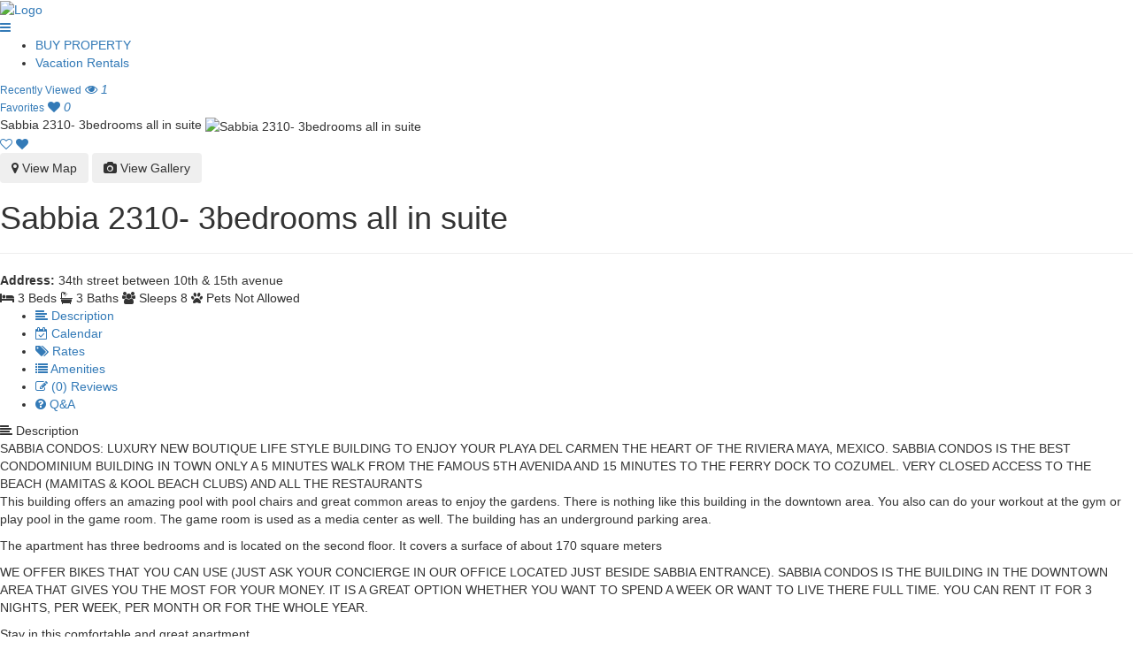

--- FILE ---
content_type: text/html;charset=UTF-8
request_url: https://www.playamoments.com/rentals/rivera-maya/sabbia-2310-3bedrooms-all-in-suite/
body_size: 12873
content:
<!doctype html>
<html lang="en">
<head>
<meta charset="utf-8">
<meta http-equiv="X-UA-Compatible" content="IE=edge">
<meta name="viewport" content="width=device-width,initial-scale=1,maximum-scale=1">
<script src="https://cdnjs.cloudflare.com/ajax/libs/jquery/3.3.1/jquery.min.js" type="text/javascript"></script>
<div id="cfdumpClose" class="hidden">X</div>
<style>
div.-lucee-dump, table.cfdump_struct { background-color:#FFF; position: fixed; top: 126px; left: 0; right: 0; display: block; margin: 0 auto; max-width: 1200px; width: 100%; height: 480px; overflow: scroll; -webkit-box-shadow: 0px -1px 45px -2px rgba(0,0,0,0.42); -moz-box-shadow: 0px -1px 45px -2px rgba(0,0,0,0.42); box-shadow: 0px -1px 45px -2px rgba(0,0,0,0.42); border: 10px solid #fff; border-radius: 10px 10px 10px 10px; -moz-border-radius: 10px 10px 10px 10px; -webkit-border-radius: 10px 10px 10px 10px; z-index: 99999; }
#cfdumpClose { position: fixed; cursor:pointer; background-color:#fff; padding:10px; border-radius: 5px; top: 14px; right: 24px; font-weight: bold; font-size: 21px; color: #000; z-index: 999; text-align: center; -webkit-box-shadow: 0px -1px 45px -2px rgba(0,0,0,0.42); -moz-box-shadow: 0px -1px 45px -2px rgba(0,0,0,0.42); box-shadow: 0px -1px 12px -2px rgb(0 0 0 / 62%);}
</style>
<script type="application/javascript" language="javascript"> 
$(document).ready(function(){
$('#cfdumpClose').click(function(){
$(".-lucee-dump").toggleClass('hidden'); //lucee server
$("#cfdumpClose").toggleClass('hidden'); //lucee server
});
$('.-lucee-dump').click(function(){
$(".-lucee-dump").toggleClass('hidden'); //lucee server
$("#cfdumpClose").toggleClass('hidden'); //lucee server
});
});
</script>
<title>Sabbia 2310- 3bedrooms all in suite - Playa Moments</title>
<link rel="canonical" href="https://www.playamoments.com/rentals/rivera-maya/sabbia-2310-3bedrooms-all-in-suite">
<meta property="og:title" content="Sabbia 2310- 3bedrooms all in suite - Playa Moments">
<meta property="og:description" content="SABBIA CONDOS: LUXURY NEW BOUTIQUE LIFE STYLE BUILDING TO ENJOY YOUR PLAYA DEL CARMEN THE HEART OF THE RIVIERA MAYA, MEXICO. SABBIA CONDOS IS THE BEST CONDOMINIUM BUILDING IN TOWN ONLY A 5 MINUTES WALK FROM THE FAMOUS 5TH AVENIDA AND 15 MINUTES TO THE FERRY DOCK TO COZUMEL. VERY CLOSED ACCESS TO THE">
<meta property="og:url" content="https://booking.playamoments.com/rentals/rivera-maya/sabbia-2310-3bedrooms-all-in-suite/">
<meta property="og:image" content="https://pictures.escapia.com/PLAYMO/76400/1869180259.jpg">
<script type="text/javascript" language="javascript">
var siteFolder = '/rentals/';
var siteURLEnding = '';
var siteBEURL = 'https://booking.playamoments.com/';
</script>
<script type="text/javascript" defer="defer">
(function(i,s,o,g,r,a,m){i['GoogleAnalyticsObject']=r;i[r]=i[r]||function(){
(i[r].q=i[r].q||[]).push(arguments)},i[r].l=1*new Date();a=s.createElement(o),
m=s.getElementsByTagName(o)[0];a.async=1;a.src=g;m.parentNode.insertBefore(a,m)
})(window,document,'script','//www.google-analytics.com/analytics.js','ga');
ga('create', 'UA-117214585-1', 'auto');
ga('require', 'displayfeatures');
ga('send', 'pageview');
</script>
<link rel="dns-prefetch" href="//cdnjs.cloudflare.com">
<link href="https://cdnjs.cloudflare.com/ajax/libs/twitter-bootstrap/3.3.7/css/bootstrap.min.css" rel="stylesheet" type="text/css" media="all">
<link href="https://booking.playamoments.com/bookingEngine/stylesheets/be/02_variables.css?v=29" rel="stylesheet" type="text/css" media="all">
<link href="https://booking.playamoments.com/bookingEngine/stylesheets/be/03_colors.css?v=29" rel="stylesheet" type="text/css" media="all">
<link href="https://booking.playamoments.com/bookingEngine/stylesheets/be/04_forms.css?v=29" rel="stylesheet" type="text/css" media="all">
<link href="https://booking.playamoments.com/bookingEngine/stylesheets/be/05_animations.css?v=29" rel="stylesheet" type="text/css" media="all">
<link href="https://booking.playamoments.com/bookingEngine/stylesheets/be/06_layout.css?v=29" rel="stylesheet" type="text/css" media="all">
<link href="https://booking.playamoments.com/bookingEngine/stylesheets/be/07_datepicker.css?v=29" rel="stylesheet" type="text/css" media="all">
<link href="https://booking.playamoments.com/bookingEngine/stylesheets/be/08_helpers.css?v=29" rel="stylesheet" type="text/css" media="all">
<link href="https://booking.playamoments.com/bookingEngine/stylesheets/be/jquery.growl.min.css?v=29" rel="stylesheet" type="text/css" media="all">
<link href="https://booking.playamoments.com/bookingEngine/stylesheets/pdp/styles.css?v=29" rel="stylesheet" type="text/css" media="all">
<link href="https://booking.playamoments.com/admin/contentbuilder/assets/minimalist-blocks/content.min.css?v=29" rel="stylesheet" type="text/css" media="all">
<link href="https://cdnjs.cloudflare.com/ajax/libs/bootstrap-select/1.13.1/css/bootstrap-select.min.css" rel="stylesheet" type="text/css" media="all">
<link href="https://cdnjs.cloudflare.com/ajax/libs/jqueryui/1.12.1/jquery-ui.min.css" rel="stylesheet" media="all">
<link href="https://cdnjs.cloudflare.com/ajax/libs/OwlCarousel2/2.3.4/assets/owl.carousel.min.css" rel="stylesheet" media="all">
<link href="https://cdnjs.cloudflare.com/ajax/libs/OwlCarousel2/2.3.4/assets/owl.theme.default.min.css" rel="stylesheet" media="all">
<link href="https://cdnjs.cloudflare.com/ajax/libs/fancybox/3.5.7/jquery.fancybox.min.css" rel="stylesheet" media="all">
<link href="https://cdnjs.cloudflare.com/ajax/libs/font-awesome/4.7.0/css/font-awesome.min.css" rel="stylesheet" type="text/css" media="all">
<link rel="preconnect" href="https://fonts.googleapis.com">
<link rel="preconnect" href="https://fonts.gstatic.com" crossorigin>
<script src="https://cdnjs.cloudflare.com/ajax/libs/webfont/1.6.28/webfontloader.js"></script>
<script>
WebFont.load({
google: {
families: [
'Montserrat:ital,wght@0,300;0,400;0,600;0,700;1,400',
'PT+Sans:ital,wght@0,400;0,700;1,400&display=swap'
]
}
});
</script>
<script defer type="text/javascript">
var onloadCallback = function() {
if($('div#reviewsCaptcha').length){
var reviewsForm = grecaptcha.render('reviewsCaptcha', {
'sitekey' : '6LeOi8cbAAAAAGkK1tb9Q0gP0I6E8b7_JtPdpvoX'
});
}
if($('div#qaCaptcha').length){
var qaForm = grecaptcha.render('qaCaptcha', {
'sitekey' : '6LeOi8cbAAAAAGkK1tb9Q0gP0I6E8b7_JtPdpvoX'
});
}
if($('div#pdpRequestInfoCaptcha').length){
var pdpRequestInfoForm = grecaptcha.render('pdpRequestInfoCaptcha', {
'sitekey' : '6LeOi8cbAAAAAGkK1tb9Q0gP0I6E8b7_JtPdpvoX'
});
}
//ADA Compliance for Google Recaptcha
if ( $('textarea[id^=g-recaptcha-response]').length ) {
$('textarea[id^=g-recaptcha-response]').each(function(){
var id = $(this).attr('id');
$(this).before('<label for="'+id+'" class="hidden">'+id+'</label>');
});
}
};
</script>
<link rel="apple-touch-icon" sizes="180x180" href="https://booking.playamoments.com/apple-touch-icon.png">
<link rel="icon" type="image/png" sizes="32x32" href="https://booking.playamoments.com/favicon-32x32.png">
<link rel="icon" type="image/png" sizes="16x16" href="https://booking.playamoments.com/favicon-16x16.png">
<link rel="manifest" href="https://booking.playamoments.com/manifest.json" crossorigin="use-credentials">
<link rel="mask-icon" href="https://booking.playamoments.com/safari-pinned-tab.svg" color="#ffffff">
<meta name="msapplication-TileColor" content="#ffffff">
<meta name="theme-color" content="#ffffff">
</head>
<body class="">
<div class="wrapper">
<div class="booking-header-wrap site-color-4-bg">
<div class="header">
<div class="header-logo">
<a href="/"><img src="https://booking.playamoments.com/bookingEngine/images/playa-moments-gold-text-logo.png" width="81" height="55" alt="Logo"></a>
</div>
<div class="header-nav">
<a href="javascript:;" class="header-mobileToggle"><span><i class="fa fa-bars"></i></span><span class="hidden">header-mobileToggle</span></a>
<ul class="nav-tier-1">
<li>
<a href="https://playarealtors.co/" target="_blank" class="site-color-3 site-color-1-hover" rel="noopener">BUY PROPERTY</a>
</li>
<li>
<a href="/rentals/vacation-rentals" class="site-color-3 site-color-1-hover">Vacation Rentals</a>
</li>
</ul>
</div>
<!-- END header-nav -->
<div class="header-actions">
<!-- RECENTLY VIEWED -->
<a href="javascript:;" class="header-actions-action site-color-2-bg-hover" id="recentlyViewedToggle">
<div rel="tooltip" data-placement="bottom" title="Properties you have Recently Viewed">
<small>Recently Viewed</small>
<i class="fa fa-eye text-white"></i>
<span><em class="header-recently-viewed-count">1</em></span>
</div>
</a>
<div class="header-dropbox brecentlist hidden">
<div class="text-center">
<div class="cssload-container">
<div class="cssload-tube-tunnel"></div>
</div>
</div>
</div>
<!-- FAVORITES -->
<a href="javascript:;" class="header-actions-action site-color-2-bg-hover" id="favoritesToggle">
<div rel="tooltip" data-placement="bottom" title="Your Favorited Properties">
<small>Favorites</small>
<i class="fa fa-heart"></i>
<span><em class="header-favorites-count">0</em></span>
</div>
</a>
<div class="header-dropbox bfavoriteslist hidden">
<div class="text-center">
<div class="cssload-container">
<div class="cssload-tube-tunnel"></div>
</div>
</div>
</div>
</div><!-- END header-actions -->
</div><!-- END header -->
</div><!-- END booking-header-wrap -->
<div class="property-wrap">
<div id="propertyDetails" class="property-details-wrap" data-unitcode="34" data-id="34">
<!-- Property Banner/Gallery/Map -->
<div id="propertyBanner" class="property-banner">
<!-- Property Banner -->
<div id="propertyImage" class="property-image">
<style>.property-image:before { content: "Sabbia 2310- 3bedrooms all in suite"; }</style>
<img class="lazy" data-src="https://pictures.escapia.com/PLAYMO/76400/1869180259.jpg" src="https://booking.playamoments.com/bookingEngine/images/1x1.png" alt="Sabbia 2310- 3bedrooms all in suite">
<!-- Property Gallery -->
<div id="hiddenGallery" class="hidden-gallery">
<a href="https://pictures.escapia.com/PLAYMO/76400/1869180259.jpg" data-fancybox="property-images" data-thumb="https://pictures.escapia.com/PLAYMO/76400/0092060259.jpg" data-caption="">
<span class="hidden">Sabbia 2310- 3bedrooms all in suite | Photo 1</span>
</a>
<a href="https://pictures.escapia.com/PLAYMO/76400/8491310150.jpg" data-fancybox="property-images" data-thumb="https://pictures.escapia.com/PLAYMO/76400/4172920150.jpg" data-caption="">
<span class="hidden">Sabbia 2310- 3bedrooms all in suite | Photo 2</span>
</a>
<a href="https://pictures.escapia.com/PLAYMO/76400/2925360207.jpg" data-fancybox="property-images" data-thumb="https://pictures.escapia.com/PLAYMO/76400/1813330207.jpg" data-caption="">
<span class="hidden">Sabbia 2310- 3bedrooms all in suite | Photo 3</span>
</a>
<a href="https://pictures.escapia.com/PLAYMO/76400/0857090147.jpg" data-fancybox="property-images" data-thumb="https://pictures.escapia.com/PLAYMO/76400/7062070147.jpg" data-caption="">
<span class="hidden">Sabbia 2310- 3bedrooms all in suite | Photo 4</span>
</a>
<a href="https://pictures.escapia.com/PLAYMO/76400/6944730499.jpg" data-fancybox="property-images" data-thumb="https://pictures.escapia.com/PLAYMO/76400/0466750499.jpg" data-caption="">
<span class="hidden">Sabbia 2310- 3bedrooms all in suite | Photo 5</span>
</a>
<a href="https://pictures.escapia.com/PLAYMO/76400/4907780097.jpg" data-fancybox="property-images" data-thumb="https://pictures.escapia.com/PLAYMO/76400/0414660097.jpg" data-caption="">
<span class="hidden">Sabbia 2310- 3bedrooms all in suite | Photo 6</span>
</a>
<a href="https://pictures.escapia.com/PLAYMO/76400/6424650210.jpg" data-fancybox="property-images" data-thumb="https://pictures.escapia.com/PLAYMO/76400/7471430210.jpg" data-caption="">
<span class="hidden">Sabbia 2310- 3bedrooms all in suite | Photo 7</span>
</a>
<a href="https://pictures.escapia.com/PLAYMO/76400/7427220624.jpg" data-fancybox="property-images" data-thumb="https://pictures.escapia.com/PLAYMO/76400/1190000624.jpg" data-caption="">
<span class="hidden">Sabbia 2310- 3bedrooms all in suite | Photo 8</span>
</a>
<a href="https://pictures.escapia.com/PLAYMO/76400/1997580731.jpg" data-fancybox="property-images" data-thumb="https://pictures.escapia.com/PLAYMO/76400/3916400731.jpg" data-caption="">
<span class="hidden">Sabbia 2310- 3bedrooms all in suite | Photo 9</span>
</a>
<a href="https://pictures.escapia.com/PLAYMO/76400/1538660683.jpg" data-fancybox="property-images" data-thumb="https://pictures.escapia.com/PLAYMO/76400/1713390683.jpg" data-caption="">
<span class="hidden">Sabbia 2310- 3bedrooms all in suite | Photo 10</span>
</a>
<a href="https://pictures.escapia.com/PLAYMO/76400/5814960788.jpg" data-fancybox="property-images" data-thumb="https://pictures.escapia.com/PLAYMO/76400/2401640788.jpg" data-caption="">
<span class="hidden">Sabbia 2310- 3bedrooms all in suite | Photo 11</span>
</a>
<a href="https://pictures.escapia.com/PLAYMO/76400/8312030425.jpg" data-fancybox="property-images" data-thumb="https://pictures.escapia.com/PLAYMO/76400/0230860425.jpg" data-caption="">
<span class="hidden">Sabbia 2310- 3bedrooms all in suite | Photo 12</span>
</a>
<a href="https://pictures.escapia.com/PLAYMO/76400/1038440847.jpg" data-fancybox="property-images" data-thumb="https://pictures.escapia.com/PLAYMO/76400/0133370847.jpg" data-caption="">
<span class="hidden">Sabbia 2310- 3bedrooms all in suite | Photo 13</span>
</a>
<a href="https://pictures.escapia.com/PLAYMO/76400/0384540261.jpg" data-fancybox="property-images" data-thumb="https://pictures.escapia.com/PLAYMO/76400/9479460261.jpg" data-caption="">
<span class="hidden">Sabbia 2310- 3bedrooms all in suite | Photo 14</span>
</a>
<a href="https://pictures.escapia.com/PLAYMO/76400/8288080258.jpg" data-fancybox="property-images" data-thumb="https://pictures.escapia.com/PLAYMO/76400/5431160258.jpg" data-caption="">
<span class="hidden">Sabbia 2310- 3bedrooms all in suite | Photo 15</span>
</a>
<a href="https://pictures.escapia.com/PLAYMO/76400/5489460623.jpg" data-fancybox="property-images" data-thumb="https://pictures.escapia.com/PLAYMO/76400/2632550623.jpg" data-caption="">
<span class="hidden">Sabbia 2310- 3bedrooms all in suite | Photo 16</span>
</a>
<a href="https://pictures.escapia.com/PLAYMO/76400/1962440209.jpg" data-fancybox="property-images" data-thumb="https://pictures.escapia.com/PLAYMO/76400/7469310209.jpg" data-caption="">
<span class="hidden">Sabbia 2310- 3bedrooms all in suite | Photo 17</span>
</a>
<a href="https://pictures.escapia.com/PLAYMO/76400/2245850515.jpg" data-fancybox="property-images" data-thumb="https://pictures.escapia.com/PLAYMO/76400/8516870515.jpg" data-caption="">
<span class="hidden">Sabbia 2310- 3bedrooms all in suite | Photo 18</span>
</a>
<a href="https://pictures.escapia.com/PLAYMO/76400/6325040426.jpg" data-fancybox="property-images" data-thumb="https://pictures.escapia.com/PLAYMO/76400/1831930426.jpg" data-caption="">
<span class="hidden">Sabbia 2310- 3bedrooms all in suite | Photo 19</span>
</a>
<a href="https://pictures.escapia.com/PLAYMO/76400/8211630844.jpg" data-fancybox="property-images" data-thumb="https://pictures.escapia.com/PLAYMO/76400/0894620844.jpg" data-caption="">
<span class="hidden">Sabbia 2310- 3bedrooms all in suite | Photo 20</span>
</a>
<a href="https://pictures.escapia.com/PLAYMO/76400/1780760094.jpg" data-fancybox="property-images" data-thumb="https://pictures.escapia.com/PLAYMO/76400/2827530094.jpg" data-caption="">
<span class="hidden">Sabbia 2310- 3bedrooms all in suite | Photo 21</span>
</a>
<a href="https://pictures.escapia.com/PLAYMO/76400/9633130734.jpg" data-fancybox="property-images" data-thumb="https://pictures.escapia.com/PLAYMO/76400/0364280734.jpg" data-caption="">
<span class="hidden">Sabbia 2310- 3bedrooms all in suite | Photo 22</span>
</a>
<a href="https://pictures.escapia.com/PLAYMO/76400/8128230680.jpg" data-fancybox="property-images" data-thumb="https://pictures.escapia.com/PLAYMO/76400/3635110680.jpg" data-caption="">
<span class="hidden">Sabbia 2310- 3bedrooms all in suite | Photo 23</span>
</a>
<a href="https://pictures.escapia.com/PLAYMO/76400/3402870785.jpg" data-fancybox="property-images" data-thumb="https://pictures.escapia.com/PLAYMO/76400/9781790785.jpg" data-caption="">
<span class="hidden">Sabbia 2310- 3bedrooms all in suite | Photo 24</span>
</a>
<a href="https://pictures.escapia.com/PLAYMO/76400/8314140096.jpg" data-fancybox="property-images" data-thumb="https://pictures.escapia.com/PLAYMO/76400/0997130096.jpg" data-caption="">
<span class="hidden">Sabbia 2310- 3bedrooms all in suite | Photo 25</span>
</a>
<a href="https://pictures.escapia.com/PLAYMO/76400/2965000786.jpg" data-fancybox="property-images" data-thumb="https://pictures.escapia.com/PLAYMO/76400/0108090786.jpg" data-caption="">
<span class="hidden">Sabbia 2310- 3bedrooms all in suite | Photo 26</span>
</a>
<a href="https://pictures.escapia.com/PLAYMO/76400/5247370516.jpg" data-fancybox="property-images" data-thumb="https://pictures.escapia.com/PLAYMO/76400/6294140516.jpg" data-caption="">
<span class="hidden">Sabbia 2310- 3bedrooms all in suite | Photo 27</span>
</a>
<a href="https://pictures.escapia.com/PLAYMO/76400/3700370621.jpg" data-fancybox="property-images" data-thumb="https://pictures.escapia.com/PLAYMO/76400/0843450621.jpg" data-caption="">
<span class="hidden">Sabbia 2310- 3bedrooms all in suite | Photo 28</span>
</a>
<a href="https://pictures.escapia.com/PLAYMO/76400/6520030682.jpg" data-fancybox="property-images" data-thumb="https://pictures.escapia.com/PLAYMO/76400/1711270682.jpg" data-caption="">
<span class="hidden">Sabbia 2310- 3bedrooms all in suite | Photo 29</span>
</a>
<a href="https://pictures.escapia.com/PLAYMO/76400/2871740207.jpg" data-fancybox="property-images" data-thumb="https://pictures.escapia.com/PLAYMO/76400/3602880207.jpg" data-caption="">
<span class="hidden">Sabbia 2310- 3bedrooms all in suite | Photo 30</span>
</a>
<a href="https://pictures.escapia.com/PLAYMO/76400/5042850209.jpg" data-fancybox="property-images" data-thumb="https://pictures.escapia.com/PLAYMO/76400/4835890209.jpg" data-caption="">
<span class="hidden">Sabbia 2310- 3bedrooms all in suite | Photo 31</span>
</a>
<a href="https://pictures.escapia.com/PLAYMO/76400/0352630205.jpg" data-fancybox="property-images" data-thumb="https://pictures.escapia.com/PLAYMO/76400/0145670205.jpg" data-caption="">
<span class="hidden">Sabbia 2310- 3bedrooms all in suite | Photo 32</span>
</a>
<a href="https://pictures.escapia.com/PLAYMO/76400/9011800210.jpg" data-fancybox="property-images" data-thumb="https://pictures.escapia.com/PLAYMO/76400/2392900210.jpg" data-caption="">
<span class="hidden">Sabbia 2310- 3bedrooms all in suite | Photo 33</span>
</a>
<a href="https://pictures.escapia.com/PLAYMO/76400/5629800539.jpg" data-fancybox="property-images" data-thumb="https://pictures.escapia.com/PLAYMO/76400/0958050539.jpg" data-caption="">
<span class="hidden">Sabbia 2310- 3bedrooms all in suite | Photo 34</span>
</a>
<a href="https://pictures.escapia.com/PLAYMO/76400/1261350178.jpg" data-fancybox="property-images" data-thumb="https://pictures.escapia.com/PLAYMO/76400/9507610178.jpg" data-caption="">
<span class="hidden">Sabbia 2310- 3bedrooms all in suite | Photo 35</span>
</a>
<a href="https://pictures.escapia.com/PLAYMO/76400/5233280934.jpg" data-fancybox="property-images" data-thumb="https://pictures.escapia.com/PLAYMO/76400/6346090934.jpg" data-caption="">
<span class="hidden">Sabbia 2310- 3bedrooms all in suite | Photo 36</span>
</a>
<a href="https://pictures.escapia.com/PLAYMO/76400/2009100206.jpg" data-fancybox="property-images" data-thumb="https://pictures.escapia.com/PLAYMO/76400/1802140206.jpg" data-caption="">
<span class="hidden">Sabbia 2310- 3bedrooms all in suite | Photo 37</span>
</a>
<a href="https://pictures.escapia.com/PLAYMO/76400/1911600208.jpg" data-fancybox="property-images" data-thumb="https://pictures.escapia.com/PLAYMO/76400/8606950208.jpg" data-caption="">
<span class="hidden">Sabbia 2310- 3bedrooms all in suite | Photo 38</span>
</a>
<a href="https://pictures.escapia.com/PLAYMO/76400/4486450213.jpg" data-fancybox="property-images" data-thumb="https://pictures.escapia.com/PLAYMO/76400/2360660213.jpg" data-caption="">
<span class="hidden">Sabbia 2310- 3bedrooms all in suite | Photo 39</span>
</a>
<a href="https://pictures.escapia.com/PLAYMO/76400/9928850145.jpg" data-fancybox="property-images" data-thumb="https://pictures.escapia.com/PLAYMO/76400/5643470145.jpg" data-caption="">
<span class="hidden">Sabbia 2310- 3bedrooms all in suite | Photo 40</span>
</a>
<a href="https://pictures.escapia.com/PLAYMO/76400/5196530212.jpg" data-fancybox="property-images" data-thumb="https://pictures.escapia.com/PLAYMO/76400/5479940212.jpg" data-caption="">
<span class="hidden">Sabbia 2310- 3bedrooms all in suite | Photo 41</span>
</a>
<a href="https://pictures.escapia.com/PLAYMO/76400/9307970146.jpg" data-fancybox="property-images" data-thumb="https://pictures.escapia.com/PLAYMO/76400/8040790146.jpg" data-caption="">
<span class="hidden">Sabbia 2310- 3bedrooms all in suite | Photo 42</span>
</a>
<a href="https://pictures.escapia.com/PLAYMO/76400/3714010148.jpg" data-fancybox="property-images" data-thumb="https://pictures.escapia.com/PLAYMO/76400/8523550148.jpg" data-caption="">
<span class="hidden">Sabbia 2310- 3bedrooms all in suite | Photo 43</span>
</a>
<a href="https://pictures.escapia.com/PLAYMO/76400/5252710149.jpg" data-fancybox="property-images" data-thumb="https://pictures.escapia.com/PLAYMO/76400/0934320149.jpg" data-caption="">
<span class="hidden">Sabbia 2310- 3bedrooms all in suite | Photo 44</span>
</a>
<a href="https://pictures.escapia.com/PLAYMO/76400/8600000151.jpg" data-fancybox="property-images" data-thumb="https://pictures.escapia.com/PLAYMO/76400/3409550151.jpg" data-caption="">
<span class="hidden">Sabbia 2310- 3bedrooms all in suite | Photo 45</span>
</a>
<a href="https://pictures.escapia.com/PLAYMO/76400/7474660211.jpg" data-fancybox="property-images" data-thumb="https://pictures.escapia.com/PLAYMO/76400/0648010211.jpg" data-caption="">
<span class="hidden">Sabbia 2310- 3bedrooms all in suite | Photo 46</span>
</a>
</div><!-- END hiddenGallery -->
</div>
<!-- Property Map -->
<div id="propertyMap" class="property-map property-iframe">
<div id="map"></div>
</div>
<script type="text/javascript" defer>
$(document).ready(function(){
var pdpMap = $('#propertyMap');
});
</script>
<a href="javascript:;" class="property-list-property-favorite add-to-favs add-to-fav-detail" data-unitcode="34">
<i class="fa fa-heart-o overlay" aria-hidden="true"></i>
<i class="fa fa-heart under" aria-hidden="true"></i>
<span class="hidden">Favorite</span>
</a>
<div class="banner-btn-wrap">
<button id="propertyMapBtn" class="btn property-map-btn collapse-btn inactive" type="button"><i class="fa fa-map-marker" aria-hidden="true"></i> <span>View Map</span></button>
<button id="propertyGalleryBtn" rel="pdpGallery" data-caption="Pic 1" class="btn property-gallery-btn collapse-btn site-color-2-bg site-color-6-bg-hover text-white inactive" type="button"><i class="fa fa-camera" aria-hidden="true"></i> <span>View Gallery</span></button>
</div>
</div><!-- END propertyBanner -->
<!-- Property Base Info -->
<div class="property-overview">
<h1 class="property-name">Sabbia 2310- 3bedrooms all in suite</h1>
<div class="price-range"></div> 
<hr>
<div class="property-info">
<span class="property-info-item"><strong>Address:</strong> 34th street between 10th & 15th avenue</span>
</div><!-- END property-info --> 
<div class="property-info property-info-icons">
<span class="property-info-item info-icon"><i class="fa fa-bed" aria-hidden="true"></i> 3 Beds </span>
<span class="property-info-item info-icon"><i class="fa fa-bath" aria-hidden="true"></i> 3 Baths</span>
<span class="property-info-item info-icon"><i class="fa fa-users" aria-hidden="true"></i> Sleeps 8</span>
<span class="property-info-item info-icon"><i class="fa fa-paw" aria-hidden="true"></i> Pets Not Allowed</span>
</div><!-- END property-info --> 
</div><!-- END property-overview -->
<!-- Property Specials -->
<!-- Property Tabs -->
<div class="property-tabs-wrap">
<div id="propertyTabsAnchor"><!-- TRAVEL STICKY TABS ANCHOR FOR SCROLL --></div>
<ul id="propertyTabs" class="property-tabs tabs tab-group">
<li><a href="#description"><i class="fa fa-align-left" aria-hidden="true"></i> <span>Description</span></a></li>
<li><a href="#calendar"><i class="fa fa-calendar-check-o" aria-hidden="true"></i> <span>Calendar</span></a></li>
<li><a href="#rates"><i class="fa fa-tags" aria-hidden="true"></i> <span>Rates</span></a></li>
<li><a href="#amenities"><i class="fa fa-list" aria-hidden="true"></i> <span>Amenities</span></a></li>
<li><a href="#reviews"><i class="fa fa-pencil-square-o" aria-hidden="true"></i> <span>(0) Reviews</span></a></li>
<li><a href="#qanda"><i class="fa fa-question-circle" aria-hidden="true"></i> <span>Q&A</span></a></li>
</ul><!-- END propertyTabs -->
</div>
<!-- Property Description | #description -->
<div id="description" name="description" class="info-wrap description-wrap">
<div class="info-wrap-heading"><i class="fa fa-align-left" aria-hidden="true"></i> Description</div>
<div class="info-wrap-body">
<div id="descBlock" class="desc-block" >SABBIA CONDOS: LUXURY NEW BOUTIQUE LIFE STYLE BUILDING TO ENJOY YOUR PLAYA DEL CARMEN THE HEART OF THE RIVIERA MAYA, MEXICO. SABBIA CONDOS IS THE BEST CONDOMINIUM BUILDING IN TOWN ONLY A 5 MINUTES WALK FROM THE FAMOUS 5TH AVENIDA AND 15 MINUTES TO THE FERRY DOCK TO COZUMEL. VERY CLOSED ACCESS TO THE BEACH (MAMITAS &AMP; KOOL BEACH CLUBS) AND ALL THE RESTAURANTS <P>
This building offers an amazing pool with pool chairs and great common areas to enjoy the gardens. There is nothing like this building in the downtown area. You also can do your workout at the gym or play pool in the game room. The game room is used as a media center as well. The building has an underground parking area. <P>
The apartment has three bedrooms and is located on the second floor. It covers a surface of about 170 square meters <P>
WE OFFER BIKES THAT YOU CAN USE (JUST ASK YOUR CONCIERGE IN OUR OFFICE LOCATED JUST BESIDE SABBIA ENTRANCE). SABBIA CONDOS IS THE BUILDING IN THE DOWNTOWN AREA THAT GIVES YOU THE MOST FOR YOUR MONEY. IT IS A GREAT OPTION WHETHER YOU WANT TO SPEND A WEEK OR WANT TO LIVE THERE FULL TIME. YOU CAN RENT IT FOR 3 NIGHTS, PER WEEK, PER MONTH OR FOR THE WHOLE YEAR. <P>
Stay in this comfortable and great apartment. <P>
<P>
ENTERTAINMENT / LIVING AREA -55" Flat Screen HD Smart TV with Remote Control -Free Extra High Speed Internet -Celing Fans -AC -Fully Furnished <P>
DINING -Granite Counter Top -Marble Floors -Refrigerator -Coffee Maker -Blender -Microwave -Toaster -Stove -Glasses &amp; Dishes -Fully Equipped Kitchen -Oil &amp; Salt (Upon Request) -Specific Utensils (Upon Request) -Wine Glasses (Upon Request) <P>
MAIN BEDROOM: - 1 King Size Bed - Safe Box - LED TV <P>
SECOND BEDROOM: - 1 King Size bed &amp; 1 Twin Bed <P>
THIRD BEDROOM: - 1 King Size bed &amp; 1 Twin Bed <P>
<P>
BATHROOMS Bath Amenities 100% Eco Friendly &amp; Biodegradable -Body Lotion -Conditioner -Shampoo -Shower Gel /Soap -Hot Water -Bath Salts (Upon Request) -Sewing Kit &amp; Bath Cap (Upon Request) -Hairdryer (Upon Request) -Luxury Hand &amp; Body Towels -Accessible Shower <P>
ROOM AMENITIES &AMP; SERVICES -Balcony -Black Out Curtains -Air-Conditioned Rooms -Flat Screen TV with Remote Control -Iron/Ironing Board (Upon Request) <P>
BUILDING FACILITIES: - ELEVATOR - GYM - SOLARIUM - UNDERGROUND GARAGE - AMAZING SWIMMING POOL &AMP; 2 JACUZZIS - PLAY- ROOM WITH POOL TABLE &AMP; AIR HOCKEY - SECURITY 24/7 <P>
PLEASE DON´T HESITATE TO CONTACT US. <P>
WE DON`T JUST RENT APARTMENTS.... WE CREATE EXPERIENCES FOR YOU. <P></div>
</div>
</div><!-- END description-wrap --> 
<!-- Property Availability Calendar | #calendar -->
<div id="calendar" name="calendar" class="info-wrap calendar-wrap">
<div class="info-wrap-heading"><i class="fa fa-calendar-check-o" aria-hidden="true"></i> Calendar</div>
<div class="info-wrap-body">
<div class="calendar-legend">
<span data-toggle="tooltip" data-placement="top" title="This Date is Available for rent"><div class="available"></div> Available</span>
<span data-toggle="tooltip" data-placement="top" title="This Date is Unavailable for rent"><div class="unavailable"></div> Unavailable</span>
<span data-toggle="tooltip" data-placement="top" title="The Morning is Available - The Afternoon is Unavailable"><div class="check-in"></div> Check-In</span>
<span data-toggle="tooltip" data-placement="top" title="The Morning is Unavailable - The Afternoon is Available"><div class="check-out"></div> Check-Out</span>
</div>
<div class="owl-carousel calendar-carousel">
<div class="cal-container">
<table class="table table-bordered calendar-table">
<tr>
<th class="month" colspan="7">
<strong>January 2026</strong>
</th>
</tr>
<tr>
<th class="text-center">Sun</th>
<th class="text-center">Mon</th>
<th class="text-center">Tue</th>
<th class="text-center">Wed</th>
<th class="text-center">Thu</th>
<th class="text-center">Fri</th>
<th class="text-center">Sat</th>
</tr>
<tr>
<td width="75" class="hdnvcgray">&nbsp;</td>
<td width="75" class="hdnvcgray">&nbsp;</td>
<td width="75" class="hdnvcgray">&nbsp;</td>
<td width="75" class="hdnvcgray">&nbsp;</td>
<td class="text-white booked" width="14.28%">
<span>1</span>
</td>
<td class="text-white booked" width="14.28%">
<span>2</span>
</td>
<td class="text-white booked" width="14.28%">
<span>3</span>
</td>
</tr>
<tr>
<td class="text-white booked" width="14.28%">
<span>4</span>
</td>
<td class="text-white booked" width="14.28%">
<span>5</span>
</td>
<td class="text-white booked" width="14.28%">
<span>6</span>
</td>
<td class="text-white booked" width="14.28%">
<span>7</span>
</td>
<td class="text-white booked" width="14.28%">
<span>8</span>
</td>
<td class="text-white booked" width="14.28%">
<span>9</span>
</td>
<td class="text-white booked" width="14.28%">
<span>10</span>
</td>
</tr>
<tr>
<td class="text-white booked" width="14.28%">
<span>11</span>
</td>
<td class="text-white booked" width="14.28%">
<span>12</span>
</td>
<td class="text-white booked" width="14.28%">
<span>13</span>
</td>
<td class="text-white booked" width="14.28%">
<span>14</span>
</td>
<td class="text-white booked" width="14.28%">
<span>15</span>
</td>
<td class="text-white booked" width="14.28%">
<span>16</span>
</td>
<td class="text-white booked" width="14.28%">
<span>17</span>
</td>
</tr>
<tr>
<td class="text-white booked" width="14.28%">
<span>18</span>
</td>
<td class="text-white booked" width="14.28%">
<span>19</span>
</td>
<td class="text-white booked" width="14.28%">
<span>20</span>
</td>
<td class="text-white booked" width="14.28%">
<span>21</span>
</td>
<td class="text-white booked" width="14.28%">
<span>22</span>
</td>
<td class="text-white booked" width="14.28%">
<span>23</span>
</td>
<td class="text-white booked" width="14.28%">
<span>24</span>
</td>
</tr>
<tr>
<td class="text-white booked" width="14.28%">
<span>25</span>
</td>
<td class="text-white booked" width="14.28%">
<span>26</span>
</td>
<td class="text-white booked" width="14.28%">
<span>27</span>
</td>
<td class="text-white booked" width="14.28%">
<span>28</span>
</td>
<td class="text-white booked" width="14.28%">
<span>29</span>
</td>
<td class="text-white booked" width="14.28%">
<span>30</span>
</td>
<td class="text-white booked" width="14.28%">
<span>31</span>
</td>
</tr>
</table>
</div><!-- END cal-container -->
<div class="cal-container">
<table class="table table-bordered calendar-table">
<tr>
<th class="month" colspan="7">
<strong>February 2026</strong>
</th>
</tr>
<tr>
<th class="text-center">Sun</th>
<th class="text-center">Mon</th>
<th class="text-center">Tue</th>
<th class="text-center">Wed</th>
<th class="text-center">Thu</th>
<th class="text-center">Fri</th>
<th class="text-center">Sat</th>
</tr>
<tr>
<td class="text-white booked" width="14.28%">
<span>1</span>
</td>
<td class="text-white booked" width="14.28%">
<span>2</span>
</td>
<td class="text-white booked" width="14.28%">
<span>3</span>
</td>
<td class="text-white booked" width="14.28%">
<span>4</span>
</td>
<td class="text-white booked" width="14.28%">
<span>5</span>
</td>
<td class="text-white booked" width="14.28%">
<span>6</span>
</td>
<td class="text-white booked" width="14.28%">
<span>7</span>
</td>
</tr>
<tr>
<td class="text-white booked" width="14.28%">
<span>8</span>
</td>
<td class="text-white booked" width="14.28%">
<span>9</span>
</td>
<td class="text-white booked" width="14.28%">
<span>10</span>
</td>
<td class="text-white booked" width="14.28%">
<span>11</span>
</td>
<td class="text-white booked" width="14.28%">
<span>12</span>
</td>
<td class="text-white booked" width="14.28%">
<span>13</span>
</td>
<td class="text-white booked" width="14.28%">
<span>14</span>
</td>
</tr>
<tr>
<td class="text-white booked" width="14.28%">
<span>15</span>
</td>
<td class="text-white booked" width="14.28%">
<span>16</span>
</td>
<td class="text-white booked" width="14.28%">
<span>17</span>
</td>
<td class="text-white booked" width="14.28%">
<span>18</span>
</td>
<td class="text-white booked" width="14.28%">
<span>19</span>
</td>
<td class="text-white booked" width="14.28%">
<span>20</span>
</td>
<td class="text-white booked" width="14.28%">
<span>21</span>
</td>
</tr>
<tr>
<td class="text-white booked" width="14.28%">
<span>22</span>
</td>
<td class="text-white booked" width="14.28%">
<span>23</span>
</td>
<td class="text-white booked" width="14.28%">
<span>24</span>
</td>
<td class="text-white booked" width="14.28%">
<span>25</span>
</td>
<td class="text-white booked" width="14.28%">
<span>26</span>
</td>
<td class="text-white booked" width="14.28%">
<span>27</span>
</td>
<td class="text-white booked" width="14.28%">
<span>28</span>
</td>
</tr>
</table>
</div><!-- END cal-container -->
<div class="cal-container">
<table class="table table-bordered calendar-table">
<tr>
<th class="month" colspan="7">
<strong>March 2026</strong>
</th>
</tr>
<tr>
<th class="text-center">Sun</th>
<th class="text-center">Mon</th>
<th class="text-center">Tue</th>
<th class="text-center">Wed</th>
<th class="text-center">Thu</th>
<th class="text-center">Fri</th>
<th class="text-center">Sat</th>
</tr>
<tr>
<td class="text-white booked" width="14.28%">
<span>1</span>
</td>
<td class="text-white booked" width="14.28%">
<span>2</span>
</td>
<td class="text-white booked" width="14.28%">
<span>3</span>
</td>
<td class="text-white booked" width="14.28%">
<span>4</span>
</td>
<td class="text-white booked" width="14.28%">
<span>5</span>
</td>
<td class="text-white booked" width="14.28%">
<span>6</span>
</td>
<td class="text-white booked" width="14.28%">
<span>7</span>
</td>
</tr>
<tr>
<td class="text-white booked" width="14.28%">
<span>8</span>
</td>
<td class="text-white booked" width="14.28%">
<span>9</span>
</td>
<td class="text-white booked" width="14.28%">
<span>10</span>
</td>
<td class="text-white booked" width="14.28%">
<span>11</span>
</td>
<td class="text-white booked" width="14.28%">
<span>12</span>
</td>
<td class="text-white booked" width="14.28%">
<span>13</span>
</td>
<td class="text-white booked" width="14.28%">
<span>14</span>
</td>
</tr>
<tr>
<td class="text-white booked" width="14.28%">
<span>15</span>
</td>
<td class="text-white booked" width="14.28%">
<span>16</span>
</td>
<td class="text-white booked" width="14.28%">
<span>17</span>
</td>
<td class="text-white booked" width="14.28%">
<span>18</span>
</td>
<td class="text-white booked" width="14.28%">
<span>19</span>
</td>
<td class="text-white booked" width="14.28%">
<span>20</span>
</td>
<td class="text-white booked" width="14.28%">
<span>21</span>
</td>
</tr>
<tr>
<td class="text-white booked" width="14.28%">
<span>22</span>
</td>
<td class="text-white booked" width="14.28%">
<span>23</span>
</td>
<td class="text-white booked" width="14.28%">
<span>24</span>
</td>
<td class="text-white booked" width="14.28%">
<span>25</span>
</td>
<td class="text-white booked" width="14.28%">
<span>26</span>
</td>
<td class="text-white booked" width="14.28%">
<span>27</span>
</td>
<td class="text-white booked" width="14.28%">
<span>28</span>
</td>
</tr>
<tr>
<td class="text-white booked" width="14.28%">
<span>29</span>
</td>
<td class="text-white booked" width="14.28%">
<span>30</span>
</td>
<td class="text-white booked" width="14.28%">
<span>31</span>
</td>
<td width="75" class="hdnvcgray">&nbsp;</td>
<td width="75" class="hdnvcgray">&nbsp;</td>
<td width="75" class="hdnvcgray">&nbsp;</td>
<td width="75" class="hdnvcgray">&nbsp;</td>
</tr>
</table>
</div><!-- END cal-container -->
<div class="cal-container">
<table class="table table-bordered calendar-table">
<tr>
<th class="month" colspan="7">
<strong>April 2026</strong>
</th>
</tr>
<tr>
<th class="text-center">Sun</th>
<th class="text-center">Mon</th>
<th class="text-center">Tue</th>
<th class="text-center">Wed</th>
<th class="text-center">Thu</th>
<th class="text-center">Fri</th>
<th class="text-center">Sat</th>
</tr>
<tr>
<td width="75" class="hdnvcgray">&nbsp;</td>
<td width="75" class="hdnvcgray">&nbsp;</td>
<td width="75" class="hdnvcgray">&nbsp;</td>
<td class="text-white booked" width="14.28%">
<span>1</span>
</td>
<td class="text-white booked" width="14.28%">
<span>2</span>
</td>
<td class="text-white booked" width="14.28%">
<span>3</span>
</td>
<td class="text-white booked" width="14.28%">
<span>4</span>
</td>
</tr>
<tr>
<td class="text-white booked" width="14.28%">
<span>5</span>
</td>
<td class="text-white booked" width="14.28%">
<span>6</span>
</td>
<td class="text-white booked" width="14.28%">
<span>7</span>
</td>
<td class="text-white booked" width="14.28%">
<span>8</span>
</td>
<td class="text-white booked" width="14.28%">
<span>9</span>
</td>
<td class="text-white booked" width="14.28%">
<span>10</span>
</td>
<td class="text-white booked" width="14.28%">
<span>11</span>
</td>
</tr>
<tr>
<td class="text-white booked" width="14.28%">
<span>12</span>
</td>
<td class="text-white booked" width="14.28%">
<span>13</span>
</td>
<td class="text-white booked" width="14.28%">
<span>14</span>
</td>
<td class="text-white booked" width="14.28%">
<span>15</span>
</td>
<td class="text-white booked" width="14.28%">
<span>16</span>
</td>
<td class="text-white booked" width="14.28%">
<span>17</span>
</td>
<td class="text-white booked" width="14.28%">
<span>18</span>
</td>
</tr>
<tr>
<td class="text-white booked" width="14.28%">
<span>19</span>
</td>
<td class="text-white booked" width="14.28%">
<span>20</span>
</td>
<td class="text-white booked" width="14.28%">
<span>21</span>
</td>
<td class="text-white booked" width="14.28%">
<span>22</span>
</td>
<td class="text-white booked" width="14.28%">
<span>23</span>
</td>
<td class="text-white booked" width="14.28%">
<span>24</span>
</td>
<td class="text-white booked" width="14.28%">
<span>25</span>
</td>
</tr>
<tr>
<td class="text-white booked" width="14.28%">
<span>26</span>
</td>
<td class="text-white booked" width="14.28%">
<span>27</span>
</td>
<td class="text-white booked" width="14.28%">
<span>28</span>
</td>
<td class="text-white booked" width="14.28%">
<span>29</span>
</td>
<td class="text-white booked" width="14.28%">
<span>30</span>
</td>
<td width="75" class="hdnvcgray">&nbsp;</td>
<td width="75" class="hdnvcgray">&nbsp;</td>
</tr>
</table>
</div><!-- END cal-container -->
<div class="cal-container">
<table class="table table-bordered calendar-table">
<tr>
<th class="month" colspan="7">
<strong>May 2026</strong>
</th>
</tr>
<tr>
<th class="text-center">Sun</th>
<th class="text-center">Mon</th>
<th class="text-center">Tue</th>
<th class="text-center">Wed</th>
<th class="text-center">Thu</th>
<th class="text-center">Fri</th>
<th class="text-center">Sat</th>
</tr>
<tr>
<td width="75" class="hdnvcgray">&nbsp;</td>
<td width="75" class="hdnvcgray">&nbsp;</td>
<td width="75" class="hdnvcgray">&nbsp;</td>
<td width="75" class="hdnvcgray">&nbsp;</td>
<td width="75" class="hdnvcgray">&nbsp;</td>
<td class="text-white booked" width="14.28%">
<span>1</span>
</td>
<td class="text-white booked" width="14.28%">
<span>2</span>
</td>
</tr>
<tr>
<td class="text-white booked" width="14.28%">
<span>3</span>
</td>
<td class="text-white booked" width="14.28%">
<span>4</span>
</td>
<td class="text-white booked" width="14.28%">
<span>5</span>
</td>
<td class="text-white booked" width="14.28%">
<span>6</span>
</td>
<td class="text-white booked" width="14.28%">
<span>7</span>
</td>
<td class="text-white booked" width="14.28%">
<span>8</span>
</td>
<td class="text-white booked" width="14.28%">
<span>9</span>
</td>
</tr>
<tr>
<td class="text-white booked" width="14.28%">
<span>10</span>
</td>
<td class="text-white booked" width="14.28%">
<span>11</span>
</td>
<td class="text-white booked" width="14.28%">
<span>12</span>
</td>
<td class="text-white booked" width="14.28%">
<span>13</span>
</td>
<td class="text-white booked" width="14.28%">
<span>14</span>
</td>
<td class="text-white booked" width="14.28%">
<span>15</span>
</td>
<td class="text-white booked" width="14.28%">
<span>16</span>
</td>
</tr>
<tr>
<td class="text-white booked" width="14.28%">
<span>17</span>
</td>
<td class="text-white booked" width="14.28%">
<span>18</span>
</td>
<td class="text-white booked" width="14.28%">
<span>19</span>
</td>
<td class="text-white booked" width="14.28%">
<span>20</span>
</td>
<td class="text-white booked" width="14.28%">
<span>21</span>
</td>
<td class="text-white booked" width="14.28%">
<span>22</span>
</td>
<td class="text-white booked" width="14.28%">
<span>23</span>
</td>
</tr>
<tr>
<td class="text-white booked" width="14.28%">
<span>24</span>
</td>
<td class="text-white booked" width="14.28%">
<span>25</span>
</td>
<td class="text-white booked" width="14.28%">
<span>26</span>
</td>
<td class="text-white booked" width="14.28%">
<span>27</span>
</td>
<td class="text-white booked" width="14.28%">
<span>28</span>
</td>
<td class="text-white booked" width="14.28%">
<span>29</span>
</td>
<td class="text-white booked" width="14.28%">
<span>30</span>
</td>
</tr>
<tr>
<td class="text-white booked" width="14.28%">
<span>31</span>
</td>
<td width="75" class="hdnvcgray">&nbsp;</td>
<td width="75" class="hdnvcgray">&nbsp;</td>
<td width="75" class="hdnvcgray">&nbsp;</td>
<td width="75" class="hdnvcgray">&nbsp;</td>
<td width="75" class="hdnvcgray">&nbsp;</td>
<td width="75" class="hdnvcgray">&nbsp;</td>
</tr>
</table>
</div><!-- END cal-container -->
<div class="cal-container">
<table class="table table-bordered calendar-table">
<tr>
<th class="month" colspan="7">
<strong>June 2026</strong>
</th>
</tr>
<tr>
<th class="text-center">Sun</th>
<th class="text-center">Mon</th>
<th class="text-center">Tue</th>
<th class="text-center">Wed</th>
<th class="text-center">Thu</th>
<th class="text-center">Fri</th>
<th class="text-center">Sat</th>
</tr>
<tr>
<td width="75" class="hdnvcgray">&nbsp;</td>
<td class="text-white booked" width="14.28%">
<span>1</span>
</td>
<td class="text-white booked" width="14.28%">
<span>2</span>
</td>
<td class="text-white booked" width="14.28%">
<span>3</span>
</td>
<td class="text-white booked" width="14.28%">
<span>4</span>
</td>
<td class="text-white booked" width="14.28%">
<span>5</span>
</td>
<td class="text-white booked" width="14.28%">
<span>6</span>
</td>
</tr>
<tr>
<td class="text-white booked" width="14.28%">
<span>7</span>
</td>
<td class="text-white booked" width="14.28%">
<span>8</span>
</td>
<td class="text-white booked" width="14.28%">
<span>9</span>
</td>
<td class="text-white booked" width="14.28%">
<span>10</span>
</td>
<td class="text-white booked" width="14.28%">
<span>11</span>
</td>
<td class="text-white booked" width="14.28%">
<span>12</span>
</td>
<td class="text-white booked" width="14.28%">
<span>13</span>
</td>
</tr>
<tr>
<td class="text-white booked" width="14.28%">
<span>14</span>
</td>
<td class="text-white booked" width="14.28%">
<span>15</span>
</td>
<td class="text-white booked" width="14.28%">
<span>16</span>
</td>
<td class="text-white booked" width="14.28%">
<span>17</span>
</td>
<td class="text-white booked" width="14.28%">
<span>18</span>
</td>
<td class="text-white booked" width="14.28%">
<span>19</span>
</td>
<td class="text-white booked" width="14.28%">
<span>20</span>
</td>
</tr>
<tr>
<td class="text-white booked" width="14.28%">
<span>21</span>
</td>
<td class="text-white booked" width="14.28%">
<span>22</span>
</td>
<td class="text-white booked" width="14.28%">
<span>23</span>
</td>
<td class="text-white booked" width="14.28%">
<span>24</span>
</td>
<td class="text-white booked" width="14.28%">
<span>25</span>
</td>
<td class="text-white booked" width="14.28%">
<span>26</span>
</td>
<td class="text-white booked" width="14.28%">
<span>27</span>
</td>
</tr>
<tr>
<td class="text-white booked" width="14.28%">
<span>28</span>
</td>
<td class="text-white booked" width="14.28%">
<span>29</span>
</td>
<td class="text-white booked" width="14.28%">
<span>30</span>
</td>
<td width="75" class="hdnvcgray">&nbsp;</td>
<td width="75" class="hdnvcgray">&nbsp;</td>
<td width="75" class="hdnvcgray">&nbsp;</td>
<td width="75" class="hdnvcgray">&nbsp;</td>
</tr>
</table>
</div><!-- END cal-container -->
<div class="cal-container">
<table class="table table-bordered calendar-table">
<tr>
<th class="month" colspan="7">
<strong>July 2026</strong>
</th>
</tr>
<tr>
<th class="text-center">Sun</th>
<th class="text-center">Mon</th>
<th class="text-center">Tue</th>
<th class="text-center">Wed</th>
<th class="text-center">Thu</th>
<th class="text-center">Fri</th>
<th class="text-center">Sat</th>
</tr>
<tr>
<td width="75" class="hdnvcgray">&nbsp;</td>
<td width="75" class="hdnvcgray">&nbsp;</td>
<td width="75" class="hdnvcgray">&nbsp;</td>
<td class="text-white booked" width="14.28%">
<span>1</span>
</td>
<td class="text-white booked" width="14.28%">
<span>2</span>
</td>
<td class="text-white booked" width="14.28%">
<span>3</span>
</td>
<td class="text-white booked" width="14.28%">
<span>4</span>
</td>
</tr>
<tr>
<td class="text-white booked" width="14.28%">
<span>5</span>
</td>
<td class="text-white booked" width="14.28%">
<span>6</span>
</td>
<td class="text-white booked" width="14.28%">
<span>7</span>
</td>
<td class="text-white booked" width="14.28%">
<span>8</span>
</td>
<td class="text-white booked" width="14.28%">
<span>9</span>
</td>
<td class="text-white booked" width="14.28%">
<span>10</span>
</td>
<td class="text-white booked" width="14.28%">
<span>11</span>
</td>
</tr>
<tr>
<td class="text-white booked" width="14.28%">
<span>12</span>
</td>
<td class="text-white booked" width="14.28%">
<span>13</span>
</td>
<td class="text-white booked" width="14.28%">
<span>14</span>
</td>
<td class="text-white booked" width="14.28%">
<span>15</span>
</td>
<td class="text-white booked" width="14.28%">
<span>16</span>
</td>
<td class="text-white booked" width="14.28%">
<span>17</span>
</td>
<td class="text-white booked" width="14.28%">
<span>18</span>
</td>
</tr>
<tr>
<td class="text-white booked" width="14.28%">
<span>19</span>
</td>
<td class="text-white booked" width="14.28%">
<span>20</span>
</td>
<td class="text-white booked" width="14.28%">
<span>21</span>
</td>
<td class="text-white booked" width="14.28%">
<span>22</span>
</td>
<td class="text-white booked" width="14.28%">
<span>23</span>
</td>
<td class="text-white booked" width="14.28%">
<span>24</span>
</td>
<td class="text-white booked" width="14.28%">
<span>25</span>
</td>
</tr>
<tr>
<td class="text-white booked" width="14.28%">
<span>26</span>
</td>
<td class="text-white booked" width="14.28%">
<span>27</span>
</td>
<td class="text-white booked" width="14.28%">
<span>28</span>
</td>
<td class="text-white booked" width="14.28%">
<span>29</span>
</td>
<td class="text-white booked" width="14.28%">
<span>30</span>
</td>
<td class="text-white booked" width="14.28%">
<span>31</span>
</td>
<td width="75" class="hdnvcgray">&nbsp;</td>
</tr>
</table>
</div><!-- END cal-container -->
<div class="cal-container">
<table class="table table-bordered calendar-table">
<tr>
<th class="month" colspan="7">
<strong>August 2026</strong>
</th>
</tr>
<tr>
<th class="text-center">Sun</th>
<th class="text-center">Mon</th>
<th class="text-center">Tue</th>
<th class="text-center">Wed</th>
<th class="text-center">Thu</th>
<th class="text-center">Fri</th>
<th class="text-center">Sat</th>
</tr>
<tr>
<td width="75" class="hdnvcgray">&nbsp;</td>
<td width="75" class="hdnvcgray">&nbsp;</td>
<td width="75" class="hdnvcgray">&nbsp;</td>
<td width="75" class="hdnvcgray">&nbsp;</td>
<td width="75" class="hdnvcgray">&nbsp;</td>
<td width="75" class="hdnvcgray">&nbsp;</td>
<td class="text-white booked" width="14.28%">
<span>1</span>
</td>
</tr>
<tr>
<td class="text-white booked" width="14.28%">
<span>2</span>
</td>
<td class="text-white booked" width="14.28%">
<span>3</span>
</td>
<td class="text-white booked" width="14.28%">
<span>4</span>
</td>
<td class="text-white booked" width="14.28%">
<span>5</span>
</td>
<td class="text-white booked" width="14.28%">
<span>6</span>
</td>
<td class="text-white booked" width="14.28%">
<span>7</span>
</td>
<td class="text-white booked" width="14.28%">
<span>8</span>
</td>
</tr>
<tr>
<td class="text-white booked" width="14.28%">
<span>9</span>
</td>
<td class="text-white booked" width="14.28%">
<span>10</span>
</td>
<td class="text-white booked" width="14.28%">
<span>11</span>
</td>
<td class="text-white booked" width="14.28%">
<span>12</span>
</td>
<td class="text-white booked" width="14.28%">
<span>13</span>
</td>
<td class="text-white booked" width="14.28%">
<span>14</span>
</td>
<td class="text-white booked" width="14.28%">
<span>15</span>
</td>
</tr>
<tr>
<td class="text-white booked" width="14.28%">
<span>16</span>
</td>
<td class="text-white booked" width="14.28%">
<span>17</span>
</td>
<td class="text-white booked" width="14.28%">
<span>18</span>
</td>
<td class="text-white booked" width="14.28%">
<span>19</span>
</td>
<td class="text-white booked" width="14.28%">
<span>20</span>
</td>
<td class="text-white booked" width="14.28%">
<span>21</span>
</td>
<td class="text-white booked" width="14.28%">
<span>22</span>
</td>
</tr>
<tr>
<td class="text-white booked" width="14.28%">
<span>23</span>
</td>
<td class="text-white booked" width="14.28%">
<span>24</span>
</td>
<td class="text-white booked" width="14.28%">
<span>25</span>
</td>
<td class="text-white booked" width="14.28%">
<span>26</span>
</td>
<td class="text-white booked" width="14.28%">
<span>27</span>
</td>
<td class="text-white booked" width="14.28%">
<span>28</span>
</td>
<td class="text-white booked" width="14.28%">
<span>29</span>
</td>
</tr>
<tr>
<td class="text-white booked" width="14.28%">
<span>30</span>
</td>
<td class="text-white booked" width="14.28%">
<span>31</span>
</td>
<td width="75" class="hdnvcgray">&nbsp;</td>
<td width="75" class="hdnvcgray">&nbsp;</td>
<td width="75" class="hdnvcgray">&nbsp;</td>
<td width="75" class="hdnvcgray">&nbsp;</td>
<td width="75" class="hdnvcgray">&nbsp;</td>
</tr>
</table>
</div><!-- END cal-container -->
<div class="cal-container">
<table class="table table-bordered calendar-table">
<tr>
<th class="month" colspan="7">
<strong>September 2026</strong>
</th>
</tr>
<tr>
<th class="text-center">Sun</th>
<th class="text-center">Mon</th>
<th class="text-center">Tue</th>
<th class="text-center">Wed</th>
<th class="text-center">Thu</th>
<th class="text-center">Fri</th>
<th class="text-center">Sat</th>
</tr>
<tr>
<td width="75" class="hdnvcgray">&nbsp;</td>
<td width="75" class="hdnvcgray">&nbsp;</td>
<td class="text-white booked" width="14.28%">
<span>1</span>
</td>
<td class="text-white booked" width="14.28%">
<span>2</span>
</td>
<td class="text-white booked" width="14.28%">
<span>3</span>
</td>
<td class="text-white booked" width="14.28%">
<span>4</span>
</td>
<td class="text-white booked" width="14.28%">
<span>5</span>
</td>
</tr>
<tr>
<td class="text-white booked" width="14.28%">
<span>6</span>
</td>
<td class="text-white booked" width="14.28%">
<span>7</span>
</td>
<td class="text-white booked" width="14.28%">
<span>8</span>
</td>
<td class="text-white booked" width="14.28%">
<span>9</span>
</td>
<td class="text-white booked" width="14.28%">
<span>10</span>
</td>
<td class="text-white booked" width="14.28%">
<span>11</span>
</td>
<td class="text-white booked" width="14.28%">
<span>12</span>
</td>
</tr>
<tr>
<td class="text-white booked" width="14.28%">
<span>13</span>
</td>
<td class="text-white booked" width="14.28%">
<span>14</span>
</td>
<td class="text-white booked" width="14.28%">
<span>15</span>
</td>
<td class="text-white booked" width="14.28%">
<span>16</span>
</td>
<td class="text-white booked" width="14.28%">
<span>17</span>
</td>
<td class="text-white booked" width="14.28%">
<span>18</span>
</td>
<td class="text-white booked" width="14.28%">
<span>19</span>
</td>
</tr>
<tr>
<td class="text-white booked" width="14.28%">
<span>20</span>
</td>
<td class="text-white booked" width="14.28%">
<span>21</span>
</td>
<td class="text-white booked" width="14.28%">
<span>22</span>
</td>
<td class="text-white booked" width="14.28%">
<span>23</span>
</td>
<td class="text-white booked" width="14.28%">
<span>24</span>
</td>
<td class="text-white booked" width="14.28%">
<span>25</span>
</td>
<td class="text-white booked" width="14.28%">
<span>26</span>
</td>
</tr>
<tr>
<td class="text-white booked" width="14.28%">
<span>27</span>
</td>
<td class="text-white booked" width="14.28%">
<span>28</span>
</td>
<td class="text-white booked" width="14.28%">
<span>29</span>
</td>
<td class="text-white booked" width="14.28%">
<span>30</span>
</td>
<td width="75" class="hdnvcgray">&nbsp;</td>
<td width="75" class="hdnvcgray">&nbsp;</td>
<td width="75" class="hdnvcgray">&nbsp;</td>
</tr>
</table>
</div><!-- END cal-container -->
<div class="cal-container">
<table class="table table-bordered calendar-table">
<tr>
<th class="month" colspan="7">
<strong>October 2026</strong>
</th>
</tr>
<tr>
<th class="text-center">Sun</th>
<th class="text-center">Mon</th>
<th class="text-center">Tue</th>
<th class="text-center">Wed</th>
<th class="text-center">Thu</th>
<th class="text-center">Fri</th>
<th class="text-center">Sat</th>
</tr>
<tr>
<td width="75" class="hdnvcgray">&nbsp;</td>
<td width="75" class="hdnvcgray">&nbsp;</td>
<td width="75" class="hdnvcgray">&nbsp;</td>
<td width="75" class="hdnvcgray">&nbsp;</td>
<td class="text-white booked" width="14.28%">
<span>1</span>
</td>
<td class="text-white booked" width="14.28%">
<span>2</span>
</td>
<td class="text-white booked" width="14.28%">
<span>3</span>
</td>
</tr>
<tr>
<td class="text-white booked" width="14.28%">
<span>4</span>
</td>
<td class="text-white booked" width="14.28%">
<span>5</span>
</td>
<td class="text-white booked" width="14.28%">
<span>6</span>
</td>
<td class="text-white booked" width="14.28%">
<span>7</span>
</td>
<td class="text-white booked" width="14.28%">
<span>8</span>
</td>
<td class="text-white booked" width="14.28%">
<span>9</span>
</td>
<td class="text-white booked" width="14.28%">
<span>10</span>
</td>
</tr>
<tr>
<td class="text-white booked" width="14.28%">
<span>11</span>
</td>
<td class="text-white booked" width="14.28%">
<span>12</span>
</td>
<td class="text-white booked" width="14.28%">
<span>13</span>
</td>
<td class="text-white booked" width="14.28%">
<span>14</span>
</td>
<td class="text-white booked" width="14.28%">
<span>15</span>
</td>
<td class="text-white booked" width="14.28%">
<span>16</span>
</td>
<td class="text-white booked" width="14.28%">
<span>17</span>
</td>
</tr>
<tr>
<td class="text-white booked" width="14.28%">
<span>18</span>
</td>
<td class="text-white booked" width="14.28%">
<span>19</span>
</td>
<td class="text-white booked" width="14.28%">
<span>20</span>
</td>
<td class="text-white booked" width="14.28%">
<span>21</span>
</td>
<td class="text-white booked" width="14.28%">
<span>22</span>
</td>
<td class="text-white booked" width="14.28%">
<span>23</span>
</td>
<td class="text-white booked" width="14.28%">
<span>24</span>
</td>
</tr>
<tr>
<td class="text-white booked" width="14.28%">
<span>25</span>
</td>
<td class="text-white booked" width="14.28%">
<span>26</span>
</td>
<td class="text-white booked" width="14.28%">
<span>27</span>
</td>
<td class="text-white booked" width="14.28%">
<span>28</span>
</td>
<td class="text-white booked" width="14.28%">
<span>29</span>
</td>
<td class="text-white booked" width="14.28%">
<span>30</span>
</td>
<td class="text-white booked" width="14.28%">
<span>31</span>
</td>
</tr>
</table>
</div><!-- END cal-container -->
<div class="cal-container">
<table class="table table-bordered calendar-table">
<tr>
<th class="month" colspan="7">
<strong>November 2026</strong>
</th>
</tr>
<tr>
<th class="text-center">Sun</th>
<th class="text-center">Mon</th>
<th class="text-center">Tue</th>
<th class="text-center">Wed</th>
<th class="text-center">Thu</th>
<th class="text-center">Fri</th>
<th class="text-center">Sat</th>
</tr>
<tr>
<td class="text-white booked" width="14.28%">
<span>1</span>
</td>
<td class="text-white booked" width="14.28%">
<span>2</span>
</td>
<td class="text-white booked" width="14.28%">
<span>3</span>
</td>
<td class="text-white booked" width="14.28%">
<span>4</span>
</td>
<td class="text-white booked" width="14.28%">
<span>5</span>
</td>
<td class="text-white booked" width="14.28%">
<span>6</span>
</td>
<td class="text-white booked" width="14.28%">
<span>7</span>
</td>
</tr>
<tr>
<td class="text-white booked" width="14.28%">
<span>8</span>
</td>
<td class="text-white booked" width="14.28%">
<span>9</span>
</td>
<td class="text-white booked" width="14.28%">
<span>10</span>
</td>
<td class="text-white booked" width="14.28%">
<span>11</span>
</td>
<td class="text-white booked" width="14.28%">
<span>12</span>
</td>
<td class="text-white booked" width="14.28%">
<span>13</span>
</td>
<td class="text-white booked" width="14.28%">
<span>14</span>
</td>
</tr>
<tr>
<td class="text-white booked" width="14.28%">
<span>15</span>
</td>
<td class="text-white booked" width="14.28%">
<span>16</span>
</td>
<td class="text-white booked" width="14.28%">
<span>17</span>
</td>
<td class="text-white booked" width="14.28%">
<span>18</span>
</td>
<td class="text-white booked" width="14.28%">
<span>19</span>
</td>
<td class="text-white booked" width="14.28%">
<span>20</span>
</td>
<td class="text-white booked" width="14.28%">
<span>21</span>
</td>
</tr>
<tr>
<td class="text-white booked" width="14.28%">
<span>22</span>
</td>
<td class="text-white booked" width="14.28%">
<span>23</span>
</td>
<td class="text-white booked" width="14.28%">
<span>24</span>
</td>
<td class="text-white booked" width="14.28%">
<span>25</span>
</td>
<td class="text-white booked" width="14.28%">
<span>26</span>
</td>
<td class="text-white booked" width="14.28%">
<span>27</span>
</td>
<td class="text-white booked" width="14.28%">
<span>28</span>
</td>
</tr>
<tr>
<td class="text-white booked" width="14.28%">
<span>29</span>
</td>
<td class="text-white booked" width="14.28%">
<span>30</span>
</td>
<td width="75" class="hdnvcgray">&nbsp;</td>
<td width="75" class="hdnvcgray">&nbsp;</td>
<td width="75" class="hdnvcgray">&nbsp;</td>
<td width="75" class="hdnvcgray">&nbsp;</td>
<td width="75" class="hdnvcgray">&nbsp;</td>
</tr>
</table>
</div><!-- END cal-container -->
<div class="cal-container">
<table class="table table-bordered calendar-table">
<tr>
<th class="month" colspan="7">
<strong>December 2026</strong>
</th>
</tr>
<tr>
<th class="text-center">Sun</th>
<th class="text-center">Mon</th>
<th class="text-center">Tue</th>
<th class="text-center">Wed</th>
<th class="text-center">Thu</th>
<th class="text-center">Fri</th>
<th class="text-center">Sat</th>
</tr>
<tr>
<td width="75" class="hdnvcgray">&nbsp;</td>
<td width="75" class="hdnvcgray">&nbsp;</td>
<td class="text-white booked" width="14.28%">
<span>1</span>
</td>
<td class="text-white booked" width="14.28%">
<span>2</span>
</td>
<td class="text-white booked" width="14.28%">
<span>3</span>
</td>
<td class="text-white booked" width="14.28%">
<span>4</span>
</td>
<td class="text-white booked" width="14.28%">
<span>5</span>
</td>
</tr>
<tr>
<td class="text-white booked" width="14.28%">
<span>6</span>
</td>
<td class="text-white booked" width="14.28%">
<span>7</span>
</td>
<td class="text-white booked" width="14.28%">
<span>8</span>
</td>
<td class="text-white booked" width="14.28%">
<span>9</span>
</td>
<td class="text-white booked" width="14.28%">
<span>10</span>
</td>
<td class="text-white booked" width="14.28%">
<span>11</span>
</td>
<td class="text-white booked" width="14.28%">
<span>12</span>
</td>
</tr>
<tr>
<td class="text-white booked" width="14.28%">
<span>13</span>
</td>
<td class="text-white booked" width="14.28%">
<span>14</span>
</td>
<td class="text-white booked" width="14.28%">
<span>15</span>
</td>
<td class="text-white booked" width="14.28%">
<span>16</span>
</td>
<td class="text-white booked" width="14.28%">
<span>17</span>
</td>
<td class="text-white booked" width="14.28%">
<span>18</span>
</td>
<td class="text-white booked" width="14.28%">
<span>19</span>
</td>
</tr>
<tr>
<td class="text-white booked" width="14.28%">
<span>20</span>
</td>
<td class="text-white booked" width="14.28%">
<span>21</span>
</td>
<td class="text-white booked" width="14.28%">
<span>22</span>
</td>
<td class="text-white booked" width="14.28%">
<span>23</span>
</td>
<td class="text-white booked" width="14.28%">
<span>24</span>
</td>
<td class="text-white booked" width="14.28%">
<span>25</span>
</td>
<td class="text-white booked" width="14.28%">
<span>26</span>
</td>
</tr>
<tr>
<td class="text-white booked" width="14.28%">
<span>27</span>
</td>
<td class="text-white booked" width="14.28%">
<span>28</span>
</td>
<td class="text-white booked" width="14.28%">
<span>29</span>
</td>
<td class="text-white booked" width="14.28%">
<span>30</span>
</td>
<td class="text-white booked" width="14.28%">
<span>31</span>
</td>
<td width="75" class="hdnvcgray">&nbsp;</td>
<td width="75" class="hdnvcgray">&nbsp;</td>
</tr>
</table>
</div><!-- END cal-container -->
</div><!-- END calendar-carousel -->
<small class="scroll-indicator"><i class="fa fa-arrows-h" aria-hidden="true"></i><strong><span class="swipe">Swipe</span><span class="drag">Drag</span> for Availability</strong></small>
<div class="btn-group">
<button id="prevCalendar" class="btn site-color-1-bg site-color-6-bg-hover text-white" type="button">Prev</button>
<button id="nextCalendar" class="btn site-color-1-bg site-color-6-bg-hover text-white" type="button">Next</button>
</div>
<br>
</div><!-- END info-wrap-body -->
</div><!-- END calendar-wrap -->
<!-- Property Rates Table | #rates -->
<div id="rates" name="rates" class="info-wrap rates-wrap">
<div class="info-wrap-heading"><i class="fa fa-tags" aria-hidden="true"></i> Rates</div>
<div class="info-wrap-body">
<div class="table-wrap">
<table class="table rates-table">
<tr>
<th>Start Date</th>
<th>End Date</th>
<th>Weekly</th>
<th>Nightly</th>	
</tr>
<tr>
<td>01/18/2026</td>
<td>01/18/2026</td>
<td>&nbsp;&nbsp;&nbsp;&nbsp;&nbsp;&nbsp;-</td>
<td>$169</td>
</tr>
<tr>
<td>01/19/2026</td>
<td>01/19/2026</td>
<td>&nbsp;&nbsp;&nbsp;&nbsp;&nbsp;&nbsp;-</td>
<td>$169</td>
</tr>
<tr>
<td>01/20/2026</td>
<td>01/20/2026</td>
<td>&nbsp;&nbsp;&nbsp;&nbsp;&nbsp;&nbsp;-</td>
<td>$169</td>
</tr>
<tr>
<td>01/21/2026</td>
<td>01/21/2026</td>
<td>&nbsp;&nbsp;&nbsp;&nbsp;&nbsp;&nbsp;-</td>
<td>$169</td>
</tr>
<tr>
<td>01/22/2026</td>
<td>01/22/2026</td>
<td>&nbsp;&nbsp;&nbsp;&nbsp;&nbsp;&nbsp;-</td>
<td>$169</td>
</tr>
<tr>
<td>01/23/2026</td>
<td>01/23/2026</td>
<td>&nbsp;&nbsp;&nbsp;&nbsp;&nbsp;&nbsp;-</td>
<td>$169</td>
</tr>
<tr>
<td>01/24/2026</td>
<td>01/24/2026</td>
<td>&nbsp;&nbsp;&nbsp;&nbsp;&nbsp;&nbsp;-</td>
<td>$169</td>
</tr>
<tr>
<td>01/25/2026</td>
<td>01/25/2026</td>
<td>&nbsp;&nbsp;&nbsp;&nbsp;&nbsp;&nbsp;-</td>
<td>$169</td>
</tr>
<tr>
<td>01/26/2026</td>
<td>01/26/2026</td>
<td>&nbsp;&nbsp;&nbsp;&nbsp;&nbsp;&nbsp;-</td>
<td>$169</td>
</tr>
<tr>
<td>01/27/2026</td>
<td>01/27/2026</td>
<td>&nbsp;&nbsp;&nbsp;&nbsp;&nbsp;&nbsp;-</td>
<td>$169</td>
</tr>
<tr>
<td>01/28/2026</td>
<td>01/28/2026</td>
<td>&nbsp;&nbsp;&nbsp;&nbsp;&nbsp;&nbsp;-</td>
<td>$169</td>
</tr>
<tr>
<td>01/29/2026</td>
<td>01/29/2026</td>
<td>&nbsp;&nbsp;&nbsp;&nbsp;&nbsp;&nbsp;-</td>
<td>$169</td>
</tr>
<tr>
<td>01/30/2026</td>
<td>01/30/2026</td>
<td>&nbsp;&nbsp;&nbsp;&nbsp;&nbsp;&nbsp;-</td>
<td>$169</td>
</tr>
<tr>
<td>01/31/2026</td>
<td>01/31/2026</td>
<td>&nbsp;&nbsp;&nbsp;&nbsp;&nbsp;&nbsp;-</td>
<td>$169</td>
</tr>
<tr>
<td>02/01/2026</td>
<td>02/01/2026</td>
<td>&nbsp;&nbsp;&nbsp;&nbsp;&nbsp;&nbsp;-</td>
<td>$169</td>
</tr>
<tr>
<td>02/02/2026</td>
<td>02/02/2026</td>
<td>&nbsp;&nbsp;&nbsp;&nbsp;&nbsp;&nbsp;-</td>
<td>$169</td>
</tr>
<tr>
<td>02/03/2026</td>
<td>02/03/2026</td>
<td>&nbsp;&nbsp;&nbsp;&nbsp;&nbsp;&nbsp;-</td>
<td>$169</td>
</tr>
<tr>
<td>02/04/2026</td>
<td>02/04/2026</td>
<td>&nbsp;&nbsp;&nbsp;&nbsp;&nbsp;&nbsp;-</td>
<td>$169</td>
</tr>
<tr>
<td>02/05/2026</td>
<td>02/05/2026</td>
<td>&nbsp;&nbsp;&nbsp;&nbsp;&nbsp;&nbsp;-</td>
<td>$169</td>
</tr>
<tr>
<td>02/06/2026</td>
<td>02/06/2026</td>
<td>&nbsp;&nbsp;&nbsp;&nbsp;&nbsp;&nbsp;-</td>
<td>$169</td>
</tr>
<tr>
<td>02/07/2026</td>
<td>02/07/2026</td>
<td>&nbsp;&nbsp;&nbsp;&nbsp;&nbsp;&nbsp;-</td>
<td>$169</td>
</tr>
<tr>
<td>02/08/2026</td>
<td>02/08/2026</td>
<td>&nbsp;&nbsp;&nbsp;&nbsp;&nbsp;&nbsp;-</td>
<td>$169</td>
</tr>
<tr>
<td>02/09/2026</td>
<td>02/09/2026</td>
<td>&nbsp;&nbsp;&nbsp;&nbsp;&nbsp;&nbsp;-</td>
<td>$169</td>
</tr>
<tr>
<td>02/10/2026</td>
<td>02/10/2026</td>
<td>&nbsp;&nbsp;&nbsp;&nbsp;&nbsp;&nbsp;-</td>
<td>$169</td>
</tr>
<tr>
<td>02/11/2026</td>
<td>02/11/2026</td>
<td>&nbsp;&nbsp;&nbsp;&nbsp;&nbsp;&nbsp;-</td>
<td>$169</td>
</tr>
<tr>
<td>02/12/2026</td>
<td>02/12/2026</td>
<td>&nbsp;&nbsp;&nbsp;&nbsp;&nbsp;&nbsp;-</td>
<td>$169</td>
</tr>
<tr>
<td>02/13/2026</td>
<td>02/13/2026</td>
<td>&nbsp;&nbsp;&nbsp;&nbsp;&nbsp;&nbsp;-</td>
<td>$169</td>
</tr>
<tr>
<td>02/14/2026</td>
<td>02/14/2026</td>
<td>&nbsp;&nbsp;&nbsp;&nbsp;&nbsp;&nbsp;-</td>
<td>$169</td>
</tr>
<tr>
<td>02/15/2026</td>
<td>02/15/2026</td>
<td>&nbsp;&nbsp;&nbsp;&nbsp;&nbsp;&nbsp;-</td>
<td>$169</td>
</tr>
<tr>
<td>02/16/2026</td>
<td>02/16/2026</td>
<td>&nbsp;&nbsp;&nbsp;&nbsp;&nbsp;&nbsp;-</td>
<td>$169</td>
</tr>
<tr>
<td>02/17/2026</td>
<td>02/17/2026</td>
<td>&nbsp;&nbsp;&nbsp;&nbsp;&nbsp;&nbsp;-</td>
<td>$169</td>
</tr>
<tr>
<td>02/18/2026</td>
<td>02/18/2026</td>
<td>&nbsp;&nbsp;&nbsp;&nbsp;&nbsp;&nbsp;-</td>
<td>$169</td>
</tr>
<tr>
<td>02/19/2026</td>
<td>02/19/2026</td>
<td>&nbsp;&nbsp;&nbsp;&nbsp;&nbsp;&nbsp;-</td>
<td>$169</td>
</tr>
<tr>
<td>02/20/2026</td>
<td>02/20/2026</td>
<td>&nbsp;&nbsp;&nbsp;&nbsp;&nbsp;&nbsp;-</td>
<td>$169</td>
</tr>
<tr>
<td>02/21/2026</td>
<td>02/21/2026</td>
<td>&nbsp;&nbsp;&nbsp;&nbsp;&nbsp;&nbsp;-</td>
<td>$169</td>
</tr>
<tr>
<td>02/22/2026</td>
<td>02/22/2026</td>
<td>&nbsp;&nbsp;&nbsp;&nbsp;&nbsp;&nbsp;-</td>
<td>$169</td>
</tr>
<tr>
<td>02/23/2026</td>
<td>02/23/2026</td>
<td>&nbsp;&nbsp;&nbsp;&nbsp;&nbsp;&nbsp;-</td>
<td>$169</td>
</tr>
<tr>
<td>02/24/2026</td>
<td>02/24/2026</td>
<td>&nbsp;&nbsp;&nbsp;&nbsp;&nbsp;&nbsp;-</td>
<td>$169</td>
</tr>
<tr>
<td>02/25/2026</td>
<td>02/25/2026</td>
<td>&nbsp;&nbsp;&nbsp;&nbsp;&nbsp;&nbsp;-</td>
<td>$169</td>
</tr>
<tr>
<td>02/26/2026</td>
<td>02/26/2026</td>
<td>&nbsp;&nbsp;&nbsp;&nbsp;&nbsp;&nbsp;-</td>
<td>$169</td>
</tr>
<tr>
<td>02/27/2026</td>
<td>02/27/2026</td>
<td>&nbsp;&nbsp;&nbsp;&nbsp;&nbsp;&nbsp;-</td>
<td>$169</td>
</tr>
<tr>
<td>02/28/2026</td>
<td>02/28/2026</td>
<td>&nbsp;&nbsp;&nbsp;&nbsp;&nbsp;&nbsp;-</td>
<td>$169</td>
</tr>
<tr>
<td>03/01/2026</td>
<td>03/01/2026</td>
<td>&nbsp;&nbsp;&nbsp;&nbsp;&nbsp;&nbsp;-</td>
<td>$169</td>
</tr>
<tr>
<td>03/02/2026</td>
<td>03/02/2026</td>
<td>&nbsp;&nbsp;&nbsp;&nbsp;&nbsp;&nbsp;-</td>
<td>$169</td>
</tr>
<tr>
<td>03/03/2026</td>
<td>03/03/2026</td>
<td>&nbsp;&nbsp;&nbsp;&nbsp;&nbsp;&nbsp;-</td>
<td>$169</td>
</tr>
<tr>
<td>03/04/2026</td>
<td>03/04/2026</td>
<td>&nbsp;&nbsp;&nbsp;&nbsp;&nbsp;&nbsp;-</td>
<td>$169</td>
</tr>
<tr>
<td>03/05/2026</td>
<td>03/05/2026</td>
<td>&nbsp;&nbsp;&nbsp;&nbsp;&nbsp;&nbsp;-</td>
<td>$169</td>
</tr>
<tr>
<td>03/06/2026</td>
<td>03/06/2026</td>
<td>&nbsp;&nbsp;&nbsp;&nbsp;&nbsp;&nbsp;-</td>
<td>$169</td>
</tr>
<tr>
<td>03/07/2026</td>
<td>03/07/2026</td>
<td>&nbsp;&nbsp;&nbsp;&nbsp;&nbsp;&nbsp;-</td>
<td>$169</td>
</tr>
<tr>
<td>03/08/2026</td>
<td>03/08/2026</td>
<td>&nbsp;&nbsp;&nbsp;&nbsp;&nbsp;&nbsp;-</td>
<td>$169</td>
</tr>
<tr>
<td>03/09/2026</td>
<td>03/09/2026</td>
<td>&nbsp;&nbsp;&nbsp;&nbsp;&nbsp;&nbsp;-</td>
<td>$169</td>
</tr>
<tr>
<td>03/10/2026</td>
<td>03/10/2026</td>
<td>&nbsp;&nbsp;&nbsp;&nbsp;&nbsp;&nbsp;-</td>
<td>$169</td>
</tr>
<tr>
<td>03/11/2026</td>
<td>03/11/2026</td>
<td>&nbsp;&nbsp;&nbsp;&nbsp;&nbsp;&nbsp;-</td>
<td>$169</td>
</tr>
<tr>
<td>03/12/2026</td>
<td>03/12/2026</td>
<td>&nbsp;&nbsp;&nbsp;&nbsp;&nbsp;&nbsp;-</td>
<td>$169</td>
</tr>
<tr>
<td>03/13/2026</td>
<td>03/13/2026</td>
<td>&nbsp;&nbsp;&nbsp;&nbsp;&nbsp;&nbsp;-</td>
<td>$169</td>
</tr>
<tr>
<td>03/14/2026</td>
<td>03/14/2026</td>
<td>&nbsp;&nbsp;&nbsp;&nbsp;&nbsp;&nbsp;-</td>
<td>$169</td>
</tr>
<tr>
<td>03/15/2026</td>
<td>03/15/2026</td>
<td>&nbsp;&nbsp;&nbsp;&nbsp;&nbsp;&nbsp;-</td>
<td>$169</td>
</tr>
<tr>
<td>03/16/2026</td>
<td>03/16/2026</td>
<td>&nbsp;&nbsp;&nbsp;&nbsp;&nbsp;&nbsp;-</td>
<td>$169</td>
</tr>
<tr>
<td>03/17/2026</td>
<td>03/17/2026</td>
<td>&nbsp;&nbsp;&nbsp;&nbsp;&nbsp;&nbsp;-</td>
<td>$169</td>
</tr>
<tr>
<td>03/18/2026</td>
<td>03/18/2026</td>
<td>&nbsp;&nbsp;&nbsp;&nbsp;&nbsp;&nbsp;-</td>
<td>$169</td>
</tr>
<tr>
<td>03/19/2026</td>
<td>03/19/2026</td>
<td>&nbsp;&nbsp;&nbsp;&nbsp;&nbsp;&nbsp;-</td>
<td>$169</td>
</tr>
<tr>
<td>03/20/2026</td>
<td>03/20/2026</td>
<td>&nbsp;&nbsp;&nbsp;&nbsp;&nbsp;&nbsp;-</td>
<td>$169</td>
</tr>
<tr>
<td>03/21/2026</td>
<td>03/21/2026</td>
<td>&nbsp;&nbsp;&nbsp;&nbsp;&nbsp;&nbsp;-</td>
<td>$169</td>
</tr>
<tr>
<td>03/22/2026</td>
<td>03/22/2026</td>
<td>&nbsp;&nbsp;&nbsp;&nbsp;&nbsp;&nbsp;-</td>
<td>$169</td>
</tr>
<tr>
<td>03/23/2026</td>
<td>03/23/2026</td>
<td>&nbsp;&nbsp;&nbsp;&nbsp;&nbsp;&nbsp;-</td>
<td>$169</td>
</tr>
<tr>
<td>03/24/2026</td>
<td>03/24/2026</td>
<td>&nbsp;&nbsp;&nbsp;&nbsp;&nbsp;&nbsp;-</td>
<td>$169</td>
</tr>
<tr>
<td>03/25/2026</td>
<td>03/25/2026</td>
<td>&nbsp;&nbsp;&nbsp;&nbsp;&nbsp;&nbsp;-</td>
<td>$169</td>
</tr>
<tr>
<td>03/26/2026</td>
<td>03/26/2026</td>
<td>&nbsp;&nbsp;&nbsp;&nbsp;&nbsp;&nbsp;-</td>
<td>$169</td>
</tr>
<tr>
<td>03/27/2026</td>
<td>03/27/2026</td>
<td>&nbsp;&nbsp;&nbsp;&nbsp;&nbsp;&nbsp;-</td>
<td>$169</td>
</tr>
<tr>
<td>03/28/2026</td>
<td>03/28/2026</td>
<td>&nbsp;&nbsp;&nbsp;&nbsp;&nbsp;&nbsp;-</td>
<td>$169</td>
</tr>
<tr>
<td>03/29/2026</td>
<td>03/29/2026</td>
<td>&nbsp;&nbsp;&nbsp;&nbsp;&nbsp;&nbsp;-</td>
<td>$169</td>
</tr>
<tr>
<td>03/30/2026</td>
<td>03/30/2026</td>
<td>&nbsp;&nbsp;&nbsp;&nbsp;&nbsp;&nbsp;-</td>
<td>$169</td>
</tr>
<tr>
<td>03/31/2026</td>
<td>03/31/2026</td>
<td>&nbsp;&nbsp;&nbsp;&nbsp;&nbsp;&nbsp;-</td>
<td>$169</td>
</tr>
<tr>
<td>04/01/2026</td>
<td>04/01/2026</td>
<td>&nbsp;&nbsp;&nbsp;&nbsp;&nbsp;&nbsp;-</td>
<td>$169</td>
</tr>
<tr>
<td>04/02/2026</td>
<td>04/02/2026</td>
<td>&nbsp;&nbsp;&nbsp;&nbsp;&nbsp;&nbsp;-</td>
<td>$169</td>
</tr>
<tr>
<td>04/03/2026</td>
<td>04/03/2026</td>
<td>&nbsp;&nbsp;&nbsp;&nbsp;&nbsp;&nbsp;-</td>
<td>$169</td>
</tr>
<tr>
<td>04/04/2026</td>
<td>04/04/2026</td>
<td>&nbsp;&nbsp;&nbsp;&nbsp;&nbsp;&nbsp;-</td>
<td>$169</td>
</tr>
<tr>
<td>04/05/2026</td>
<td>04/05/2026</td>
<td>&nbsp;&nbsp;&nbsp;&nbsp;&nbsp;&nbsp;-</td>
<td>$169</td>
</tr>
<tr>
<td>04/06/2026</td>
<td>04/06/2026</td>
<td>&nbsp;&nbsp;&nbsp;&nbsp;&nbsp;&nbsp;-</td>
<td>$169</td>
</tr>
<tr>
<td>04/07/2026</td>
<td>04/07/2026</td>
<td>&nbsp;&nbsp;&nbsp;&nbsp;&nbsp;&nbsp;-</td>
<td>$169</td>
</tr>
<tr>
<td>04/08/2026</td>
<td>04/08/2026</td>
<td>&nbsp;&nbsp;&nbsp;&nbsp;&nbsp;&nbsp;-</td>
<td>$169</td>
</tr>
<tr>
<td>04/09/2026</td>
<td>04/09/2026</td>
<td>&nbsp;&nbsp;&nbsp;&nbsp;&nbsp;&nbsp;-</td>
<td>$169</td>
</tr>
<tr>
<td>04/10/2026</td>
<td>04/10/2026</td>
<td>&nbsp;&nbsp;&nbsp;&nbsp;&nbsp;&nbsp;-</td>
<td>$169</td>
</tr>
<tr>
<td>04/11/2026</td>
<td>04/11/2026</td>
<td>&nbsp;&nbsp;&nbsp;&nbsp;&nbsp;&nbsp;-</td>
<td>$169</td>
</tr>
<tr>
<td>04/12/2026</td>
<td>04/12/2026</td>
<td>&nbsp;&nbsp;&nbsp;&nbsp;&nbsp;&nbsp;-</td>
<td>$169</td>
</tr>
<tr>
<td>04/13/2026</td>
<td>04/13/2026</td>
<td>&nbsp;&nbsp;&nbsp;&nbsp;&nbsp;&nbsp;-</td>
<td>$169</td>
</tr>
<tr>
<td>04/14/2026</td>
<td>04/14/2026</td>
<td>&nbsp;&nbsp;&nbsp;&nbsp;&nbsp;&nbsp;-</td>
<td>$169</td>
</tr>
<tr>
<td>04/15/2026</td>
<td>04/15/2026</td>
<td>&nbsp;&nbsp;&nbsp;&nbsp;&nbsp;&nbsp;-</td>
<td>$169</td>
</tr>
<tr>
<td>04/16/2026</td>
<td>04/16/2026</td>
<td>&nbsp;&nbsp;&nbsp;&nbsp;&nbsp;&nbsp;-</td>
<td>$169</td>
</tr>
<tr>
<td>04/17/2026</td>
<td>04/17/2026</td>
<td>&nbsp;&nbsp;&nbsp;&nbsp;&nbsp;&nbsp;-</td>
<td>$169</td>
</tr>
<tr>
<td>04/18/2026</td>
<td>04/18/2026</td>
<td>&nbsp;&nbsp;&nbsp;&nbsp;&nbsp;&nbsp;-</td>
<td>$169</td>
</tr>
<tr>
<td>04/19/2026</td>
<td>04/19/2026</td>
<td>&nbsp;&nbsp;&nbsp;&nbsp;&nbsp;&nbsp;-</td>
<td>$169</td>
</tr>
<tr>
<td>04/20/2026</td>
<td>04/20/2026</td>
<td>&nbsp;&nbsp;&nbsp;&nbsp;&nbsp;&nbsp;-</td>
<td>$169</td>
</tr>
<tr>
<td>04/21/2026</td>
<td>04/21/2026</td>
<td>&nbsp;&nbsp;&nbsp;&nbsp;&nbsp;&nbsp;-</td>
<td>$169</td>
</tr>
<tr>
<td>04/22/2026</td>
<td>04/22/2026</td>
<td>&nbsp;&nbsp;&nbsp;&nbsp;&nbsp;&nbsp;-</td>
<td>$169</td>
</tr>
<tr>
<td>04/23/2026</td>
<td>04/23/2026</td>
<td>&nbsp;&nbsp;&nbsp;&nbsp;&nbsp;&nbsp;-</td>
<td>$169</td>
</tr>
<tr>
<td>04/24/2026</td>
<td>04/24/2026</td>
<td>&nbsp;&nbsp;&nbsp;&nbsp;&nbsp;&nbsp;-</td>
<td>$169</td>
</tr>
<tr>
<td>04/25/2026</td>
<td>04/25/2026</td>
<td>&nbsp;&nbsp;&nbsp;&nbsp;&nbsp;&nbsp;-</td>
<td>$169</td>
</tr>
<tr>
<td>04/26/2026</td>
<td>04/26/2026</td>
<td>&nbsp;&nbsp;&nbsp;&nbsp;&nbsp;&nbsp;-</td>
<td>$169</td>
</tr>
<tr>
<td>04/27/2026</td>
<td>04/27/2026</td>
<td>&nbsp;&nbsp;&nbsp;&nbsp;&nbsp;&nbsp;-</td>
<td>$169</td>
</tr>
<tr>
<td>04/28/2026</td>
<td>04/28/2026</td>
<td>&nbsp;&nbsp;&nbsp;&nbsp;&nbsp;&nbsp;-</td>
<td>$169</td>
</tr>
<tr>
<td>04/29/2026</td>
<td>04/29/2026</td>
<td>&nbsp;&nbsp;&nbsp;&nbsp;&nbsp;&nbsp;-</td>
<td>$169</td>
</tr>
<tr>
<td>04/30/2026</td>
<td>04/30/2026</td>
<td>&nbsp;&nbsp;&nbsp;&nbsp;&nbsp;&nbsp;-</td>
<td>$169</td>
</tr>
<tr>
<td>05/01/2026</td>
<td>05/01/2026</td>
<td>&nbsp;&nbsp;&nbsp;&nbsp;&nbsp;&nbsp;-</td>
<td>$169</td>
</tr>
<tr>
<td>05/02/2026</td>
<td>05/02/2026</td>
<td>&nbsp;&nbsp;&nbsp;&nbsp;&nbsp;&nbsp;-</td>
<td>$169</td>
</tr>
<tr>
<td>05/03/2026</td>
<td>05/03/2026</td>
<td>&nbsp;&nbsp;&nbsp;&nbsp;&nbsp;&nbsp;-</td>
<td>$169</td>
</tr>
<tr>
<td>05/04/2026</td>
<td>05/04/2026</td>
<td>&nbsp;&nbsp;&nbsp;&nbsp;&nbsp;&nbsp;-</td>
<td>$169</td>
</tr>
<tr>
<td>05/05/2026</td>
<td>05/05/2026</td>
<td>&nbsp;&nbsp;&nbsp;&nbsp;&nbsp;&nbsp;-</td>
<td>$169</td>
</tr>
<tr>
<td>05/06/2026</td>
<td>05/06/2026</td>
<td>&nbsp;&nbsp;&nbsp;&nbsp;&nbsp;&nbsp;-</td>
<td>$169</td>
</tr>
<tr>
<td>05/07/2026</td>
<td>05/07/2026</td>
<td>&nbsp;&nbsp;&nbsp;&nbsp;&nbsp;&nbsp;-</td>
<td>$169</td>
</tr>
<tr>
<td>05/08/2026</td>
<td>05/08/2026</td>
<td>&nbsp;&nbsp;&nbsp;&nbsp;&nbsp;&nbsp;-</td>
<td>$169</td>
</tr>
<tr>
<td>05/09/2026</td>
<td>05/09/2026</td>
<td>&nbsp;&nbsp;&nbsp;&nbsp;&nbsp;&nbsp;-</td>
<td>$169</td>
</tr>
<tr>
<td>05/10/2026</td>
<td>05/10/2026</td>
<td>&nbsp;&nbsp;&nbsp;&nbsp;&nbsp;&nbsp;-</td>
<td>$169</td>
</tr>
<tr>
<td>05/11/2026</td>
<td>05/11/2026</td>
<td>&nbsp;&nbsp;&nbsp;&nbsp;&nbsp;&nbsp;-</td>
<td>$169</td>
</tr>
<tr>
<td>05/12/2026</td>
<td>05/12/2026</td>
<td>&nbsp;&nbsp;&nbsp;&nbsp;&nbsp;&nbsp;-</td>
<td>$169</td>
</tr>
<tr>
<td>05/13/2026</td>
<td>05/13/2026</td>
<td>&nbsp;&nbsp;&nbsp;&nbsp;&nbsp;&nbsp;-</td>
<td>$169</td>
</tr>
<tr>
<td>05/14/2026</td>
<td>05/14/2026</td>
<td>&nbsp;&nbsp;&nbsp;&nbsp;&nbsp;&nbsp;-</td>
<td>$169</td>
</tr>
<tr>
<td>05/15/2026</td>
<td>05/15/2026</td>
<td>&nbsp;&nbsp;&nbsp;&nbsp;&nbsp;&nbsp;-</td>
<td>$169</td>
</tr>
<tr>
<td>05/16/2026</td>
<td>05/16/2026</td>
<td>&nbsp;&nbsp;&nbsp;&nbsp;&nbsp;&nbsp;-</td>
<td>$169</td>
</tr>
<tr>
<td>05/17/2026</td>
<td>05/17/2026</td>
<td>&nbsp;&nbsp;&nbsp;&nbsp;&nbsp;&nbsp;-</td>
<td>$169</td>
</tr>
<tr>
<td>05/18/2026</td>
<td>05/18/2026</td>
<td>&nbsp;&nbsp;&nbsp;&nbsp;&nbsp;&nbsp;-</td>
<td>$169</td>
</tr>
<tr>
<td>05/19/2026</td>
<td>05/19/2026</td>
<td>&nbsp;&nbsp;&nbsp;&nbsp;&nbsp;&nbsp;-</td>
<td>$169</td>
</tr>
<tr>
<td>05/20/2026</td>
<td>05/20/2026</td>
<td>&nbsp;&nbsp;&nbsp;&nbsp;&nbsp;&nbsp;-</td>
<td>$169</td>
</tr>
<tr>
<td>05/21/2026</td>
<td>05/21/2026</td>
<td>&nbsp;&nbsp;&nbsp;&nbsp;&nbsp;&nbsp;-</td>
<td>$169</td>
</tr>
<tr>
<td>05/22/2026</td>
<td>05/22/2026</td>
<td>&nbsp;&nbsp;&nbsp;&nbsp;&nbsp;&nbsp;-</td>
<td>$169</td>
</tr>
<tr>
<td>05/23/2026</td>
<td>05/23/2026</td>
<td>&nbsp;&nbsp;&nbsp;&nbsp;&nbsp;&nbsp;-</td>
<td>$169</td>
</tr>
<tr>
<td>05/24/2026</td>
<td>05/24/2026</td>
<td>&nbsp;&nbsp;&nbsp;&nbsp;&nbsp;&nbsp;-</td>
<td>$169</td>
</tr>
<tr>
<td>05/25/2026</td>
<td>05/25/2026</td>
<td>&nbsp;&nbsp;&nbsp;&nbsp;&nbsp;&nbsp;-</td>
<td>$169</td>
</tr>
<tr>
<td>05/26/2026</td>
<td>05/26/2026</td>
<td>&nbsp;&nbsp;&nbsp;&nbsp;&nbsp;&nbsp;-</td>
<td>$169</td>
</tr>
<tr>
<td>05/27/2026</td>
<td>05/27/2026</td>
<td>&nbsp;&nbsp;&nbsp;&nbsp;&nbsp;&nbsp;-</td>
<td>$169</td>
</tr>
<tr>
<td>05/28/2026</td>
<td>05/28/2026</td>
<td>&nbsp;&nbsp;&nbsp;&nbsp;&nbsp;&nbsp;-</td>
<td>$169</td>
</tr>
<tr>
<td>05/29/2026</td>
<td>05/29/2026</td>
<td>&nbsp;&nbsp;&nbsp;&nbsp;&nbsp;&nbsp;-</td>
<td>$169</td>
</tr>
<tr>
<td>05/30/2026</td>
<td>05/30/2026</td>
<td>&nbsp;&nbsp;&nbsp;&nbsp;&nbsp;&nbsp;-</td>
<td>$169</td>
</tr>
<tr>
<td>05/31/2026</td>
<td>05/31/2026</td>
<td>&nbsp;&nbsp;&nbsp;&nbsp;&nbsp;&nbsp;-</td>
<td>$169</td>
</tr>
<tr>
<td>06/01/2026</td>
<td>06/01/2026</td>
<td>&nbsp;&nbsp;&nbsp;&nbsp;&nbsp;&nbsp;-</td>
<td>$169</td>
</tr>
<tr>
<td>06/02/2026</td>
<td>06/02/2026</td>
<td>&nbsp;&nbsp;&nbsp;&nbsp;&nbsp;&nbsp;-</td>
<td>$169</td>
</tr>
<tr>
<td>06/03/2026</td>
<td>06/03/2026</td>
<td>&nbsp;&nbsp;&nbsp;&nbsp;&nbsp;&nbsp;-</td>
<td>$169</td>
</tr>
<tr>
<td>06/04/2026</td>
<td>06/04/2026</td>
<td>&nbsp;&nbsp;&nbsp;&nbsp;&nbsp;&nbsp;-</td>
<td>$169</td>
</tr>
<tr>
<td>06/05/2026</td>
<td>06/05/2026</td>
<td>&nbsp;&nbsp;&nbsp;&nbsp;&nbsp;&nbsp;-</td>
<td>$169</td>
</tr>
<tr>
<td>06/06/2026</td>
<td>06/06/2026</td>
<td>&nbsp;&nbsp;&nbsp;&nbsp;&nbsp;&nbsp;-</td>
<td>$169</td>
</tr>
<tr>
<td>06/07/2026</td>
<td>06/07/2026</td>
<td>&nbsp;&nbsp;&nbsp;&nbsp;&nbsp;&nbsp;-</td>
<td>$169</td>
</tr>
<tr>
<td>06/08/2026</td>
<td>06/08/2026</td>
<td>&nbsp;&nbsp;&nbsp;&nbsp;&nbsp;&nbsp;-</td>
<td>$169</td>
</tr>
<tr>
<td>06/09/2026</td>
<td>06/09/2026</td>
<td>&nbsp;&nbsp;&nbsp;&nbsp;&nbsp;&nbsp;-</td>
<td>$169</td>
</tr>
<tr>
<td>06/10/2026</td>
<td>06/10/2026</td>
<td>&nbsp;&nbsp;&nbsp;&nbsp;&nbsp;&nbsp;-</td>
<td>$169</td>
</tr>
<tr>
<td>06/11/2026</td>
<td>06/11/2026</td>
<td>&nbsp;&nbsp;&nbsp;&nbsp;&nbsp;&nbsp;-</td>
<td>$169</td>
</tr>
<tr>
<td>06/12/2026</td>
<td>06/12/2026</td>
<td>&nbsp;&nbsp;&nbsp;&nbsp;&nbsp;&nbsp;-</td>
<td>$169</td>
</tr>
<tr>
<td>06/13/2026</td>
<td>06/13/2026</td>
<td>&nbsp;&nbsp;&nbsp;&nbsp;&nbsp;&nbsp;-</td>
<td>$169</td>
</tr>
<tr>
<td>06/14/2026</td>
<td>06/14/2026</td>
<td>&nbsp;&nbsp;&nbsp;&nbsp;&nbsp;&nbsp;-</td>
<td>$169</td>
</tr>
<tr>
<td>06/15/2026</td>
<td>06/15/2026</td>
<td>&nbsp;&nbsp;&nbsp;&nbsp;&nbsp;&nbsp;-</td>
<td>$169</td>
</tr>
<tr>
<td>06/16/2026</td>
<td>06/16/2026</td>
<td>&nbsp;&nbsp;&nbsp;&nbsp;&nbsp;&nbsp;-</td>
<td>$169</td>
</tr>
<tr>
<td>06/17/2026</td>
<td>06/17/2026</td>
<td>&nbsp;&nbsp;&nbsp;&nbsp;&nbsp;&nbsp;-</td>
<td>$169</td>
</tr>
<tr>
<td>06/18/2026</td>
<td>06/18/2026</td>
<td>&nbsp;&nbsp;&nbsp;&nbsp;&nbsp;&nbsp;-</td>
<td>$169</td>
</tr>
<tr>
<td>06/19/2026</td>
<td>06/19/2026</td>
<td>&nbsp;&nbsp;&nbsp;&nbsp;&nbsp;&nbsp;-</td>
<td>$169</td>
</tr>
<tr>
<td>06/20/2026</td>
<td>06/20/2026</td>
<td>&nbsp;&nbsp;&nbsp;&nbsp;&nbsp;&nbsp;-</td>
<td>$169</td>
</tr>
<tr>
<td>06/21/2026</td>
<td>06/21/2026</td>
<td>&nbsp;&nbsp;&nbsp;&nbsp;&nbsp;&nbsp;-</td>
<td>$169</td>
</tr>
<tr>
<td>06/22/2026</td>
<td>06/22/2026</td>
<td>&nbsp;&nbsp;&nbsp;&nbsp;&nbsp;&nbsp;-</td>
<td>$169</td>
</tr>
<tr>
<td>06/23/2026</td>
<td>06/23/2026</td>
<td>&nbsp;&nbsp;&nbsp;&nbsp;&nbsp;&nbsp;-</td>
<td>$169</td>
</tr>
<tr>
<td>06/24/2026</td>
<td>06/24/2026</td>
<td>&nbsp;&nbsp;&nbsp;&nbsp;&nbsp;&nbsp;-</td>
<td>$169</td>
</tr>
<tr>
<td>06/25/2026</td>
<td>06/25/2026</td>
<td>&nbsp;&nbsp;&nbsp;&nbsp;&nbsp;&nbsp;-</td>
<td>$169</td>
</tr>
<tr>
<td>06/26/2026</td>
<td>06/26/2026</td>
<td>&nbsp;&nbsp;&nbsp;&nbsp;&nbsp;&nbsp;-</td>
<td>$169</td>
</tr>
<tr>
<td>06/27/2026</td>
<td>06/27/2026</td>
<td>&nbsp;&nbsp;&nbsp;&nbsp;&nbsp;&nbsp;-</td>
<td>$169</td>
</tr>
<tr>
<td>06/28/2026</td>
<td>06/28/2026</td>
<td>&nbsp;&nbsp;&nbsp;&nbsp;&nbsp;&nbsp;-</td>
<td>$169</td>
</tr>
<tr>
<td>06/29/2026</td>
<td>06/29/2026</td>
<td>&nbsp;&nbsp;&nbsp;&nbsp;&nbsp;&nbsp;-</td>
<td>$169</td>
</tr>
<tr>
<td>06/30/2026</td>
<td>06/30/2026</td>
<td>&nbsp;&nbsp;&nbsp;&nbsp;&nbsp;&nbsp;-</td>
<td>$169</td>
</tr>
<tr>
<td>07/01/2026</td>
<td>07/01/2026</td>
<td>&nbsp;&nbsp;&nbsp;&nbsp;&nbsp;&nbsp;-</td>
<td>$169</td>
</tr>
<tr>
<td>07/02/2026</td>
<td>07/02/2026</td>
<td>&nbsp;&nbsp;&nbsp;&nbsp;&nbsp;&nbsp;-</td>
<td>$169</td>
</tr>
<tr>
<td>07/03/2026</td>
<td>07/03/2026</td>
<td>&nbsp;&nbsp;&nbsp;&nbsp;&nbsp;&nbsp;-</td>
<td>$169</td>
</tr>
<tr>
<td>07/04/2026</td>
<td>07/04/2026</td>
<td>&nbsp;&nbsp;&nbsp;&nbsp;&nbsp;&nbsp;-</td>
<td>$169</td>
</tr>
<tr>
<td>07/05/2026</td>
<td>07/05/2026</td>
<td>&nbsp;&nbsp;&nbsp;&nbsp;&nbsp;&nbsp;-</td>
<td>$169</td>
</tr>
<tr>
<td>07/06/2026</td>
<td>07/06/2026</td>
<td>&nbsp;&nbsp;&nbsp;&nbsp;&nbsp;&nbsp;-</td>
<td>$169</td>
</tr>
<tr>
<td>07/07/2026</td>
<td>07/07/2026</td>
<td>&nbsp;&nbsp;&nbsp;&nbsp;&nbsp;&nbsp;-</td>
<td>$169</td>
</tr>
<tr>
<td>07/08/2026</td>
<td>07/08/2026</td>
<td>&nbsp;&nbsp;&nbsp;&nbsp;&nbsp;&nbsp;-</td>
<td>$169</td>
</tr>
<tr>
<td>07/09/2026</td>
<td>07/09/2026</td>
<td>&nbsp;&nbsp;&nbsp;&nbsp;&nbsp;&nbsp;-</td>
<td>$169</td>
</tr>
<tr>
<td>07/10/2026</td>
<td>07/10/2026</td>
<td>&nbsp;&nbsp;&nbsp;&nbsp;&nbsp;&nbsp;-</td>
<td>$169</td>
</tr>
<tr>
<td>07/11/2026</td>
<td>07/11/2026</td>
<td>&nbsp;&nbsp;&nbsp;&nbsp;&nbsp;&nbsp;-</td>
<td>$169</td>
</tr>
<tr>
<td>07/12/2026</td>
<td>07/12/2026</td>
<td>&nbsp;&nbsp;&nbsp;&nbsp;&nbsp;&nbsp;-</td>
<td>$169</td>
</tr>
<tr>
<td>07/13/2026</td>
<td>07/13/2026</td>
<td>&nbsp;&nbsp;&nbsp;&nbsp;&nbsp;&nbsp;-</td>
<td>$169</td>
</tr>
<tr>
<td>07/14/2026</td>
<td>07/14/2026</td>
<td>&nbsp;&nbsp;&nbsp;&nbsp;&nbsp;&nbsp;-</td>
<td>$169</td>
</tr>
<tr>
<td>07/15/2026</td>
<td>07/15/2026</td>
<td>&nbsp;&nbsp;&nbsp;&nbsp;&nbsp;&nbsp;-</td>
<td>$169</td>
</tr>
<tr>
<td>07/16/2026</td>
<td>07/16/2026</td>
<td>&nbsp;&nbsp;&nbsp;&nbsp;&nbsp;&nbsp;-</td>
<td>$169</td>
</tr>
<tr>
<td>07/17/2026</td>
<td>07/17/2026</td>
<td>&nbsp;&nbsp;&nbsp;&nbsp;&nbsp;&nbsp;-</td>
<td>$169</td>
</tr>
<tr>
<td>07/18/2026</td>
<td>07/18/2026</td>
<td>&nbsp;&nbsp;&nbsp;&nbsp;&nbsp;&nbsp;-</td>
<td>$169</td>
</tr>
<tr>
<td>07/19/2026</td>
<td>07/19/2026</td>
<td>&nbsp;&nbsp;&nbsp;&nbsp;&nbsp;&nbsp;-</td>
<td>$169</td>
</tr>
<tr>
<td>07/20/2026</td>
<td>07/20/2026</td>
<td>&nbsp;&nbsp;&nbsp;&nbsp;&nbsp;&nbsp;-</td>
<td>$169</td>
</tr>
<tr>
<td>07/21/2026</td>
<td>07/21/2026</td>
<td>&nbsp;&nbsp;&nbsp;&nbsp;&nbsp;&nbsp;-</td>
<td>$169</td>
</tr>
<tr>
<td>07/22/2026</td>
<td>07/22/2026</td>
<td>&nbsp;&nbsp;&nbsp;&nbsp;&nbsp;&nbsp;-</td>
<td>$169</td>
</tr>
<tr>
<td>07/23/2026</td>
<td>07/23/2026</td>
<td>&nbsp;&nbsp;&nbsp;&nbsp;&nbsp;&nbsp;-</td>
<td>$169</td>
</tr>
<tr>
<td>07/24/2026</td>
<td>07/24/2026</td>
<td>&nbsp;&nbsp;&nbsp;&nbsp;&nbsp;&nbsp;-</td>
<td>$169</td>
</tr>
<tr>
<td>07/25/2026</td>
<td>07/25/2026</td>
<td>&nbsp;&nbsp;&nbsp;&nbsp;&nbsp;&nbsp;-</td>
<td>$169</td>
</tr>
<tr>
<td>07/26/2026</td>
<td>07/26/2026</td>
<td>&nbsp;&nbsp;&nbsp;&nbsp;&nbsp;&nbsp;-</td>
<td>$169</td>
</tr>
<tr>
<td>07/27/2026</td>
<td>07/27/2026</td>
<td>&nbsp;&nbsp;&nbsp;&nbsp;&nbsp;&nbsp;-</td>
<td>$169</td>
</tr>
<tr>
<td>07/28/2026</td>
<td>07/28/2026</td>
<td>&nbsp;&nbsp;&nbsp;&nbsp;&nbsp;&nbsp;-</td>
<td>$169</td>
</tr>
<tr>
<td>07/29/2026</td>
<td>07/29/2026</td>
<td>&nbsp;&nbsp;&nbsp;&nbsp;&nbsp;&nbsp;-</td>
<td>$169</td>
</tr>
<tr>
<td>07/30/2026</td>
<td>07/30/2026</td>
<td>&nbsp;&nbsp;&nbsp;&nbsp;&nbsp;&nbsp;-</td>
<td>$169</td>
</tr>
<tr>
<td>07/31/2026</td>
<td>07/31/2026</td>
<td>&nbsp;&nbsp;&nbsp;&nbsp;&nbsp;&nbsp;-</td>
<td>$169</td>
</tr>
<tr>
<td>08/01/2026</td>
<td>08/01/2026</td>
<td>&nbsp;&nbsp;&nbsp;&nbsp;&nbsp;&nbsp;-</td>
<td>$169</td>
</tr>
<tr>
<td>08/02/2026</td>
<td>08/02/2026</td>
<td>&nbsp;&nbsp;&nbsp;&nbsp;&nbsp;&nbsp;-</td>
<td>$169</td>
</tr>
<tr>
<td>08/03/2026</td>
<td>08/03/2026</td>
<td>&nbsp;&nbsp;&nbsp;&nbsp;&nbsp;&nbsp;-</td>
<td>$169</td>
</tr>
<tr>
<td>08/04/2026</td>
<td>08/04/2026</td>
<td>&nbsp;&nbsp;&nbsp;&nbsp;&nbsp;&nbsp;-</td>
<td>$169</td>
</tr>
<tr>
<td>08/05/2026</td>
<td>08/05/2026</td>
<td>&nbsp;&nbsp;&nbsp;&nbsp;&nbsp;&nbsp;-</td>
<td>$169</td>
</tr>
<tr>
<td>08/06/2026</td>
<td>08/06/2026</td>
<td>&nbsp;&nbsp;&nbsp;&nbsp;&nbsp;&nbsp;-</td>
<td>$169</td>
</tr>
<tr>
<td>08/07/2026</td>
<td>08/07/2026</td>
<td>&nbsp;&nbsp;&nbsp;&nbsp;&nbsp;&nbsp;-</td>
<td>$169</td>
</tr>
<tr>
<td>08/08/2026</td>
<td>08/08/2026</td>
<td>&nbsp;&nbsp;&nbsp;&nbsp;&nbsp;&nbsp;-</td>
<td>$169</td>
</tr>
<tr>
<td>08/09/2026</td>
<td>08/09/2026</td>
<td>&nbsp;&nbsp;&nbsp;&nbsp;&nbsp;&nbsp;-</td>
<td>$169</td>
</tr>
<tr>
<td>08/10/2026</td>
<td>08/10/2026</td>
<td>&nbsp;&nbsp;&nbsp;&nbsp;&nbsp;&nbsp;-</td>
<td>$169</td>
</tr>
<tr>
<td>08/11/2026</td>
<td>08/11/2026</td>
<td>&nbsp;&nbsp;&nbsp;&nbsp;&nbsp;&nbsp;-</td>
<td>$169</td>
</tr>
<tr>
<td>08/12/2026</td>
<td>08/12/2026</td>
<td>&nbsp;&nbsp;&nbsp;&nbsp;&nbsp;&nbsp;-</td>
<td>$169</td>
</tr>
<tr>
<td>08/13/2026</td>
<td>08/13/2026</td>
<td>&nbsp;&nbsp;&nbsp;&nbsp;&nbsp;&nbsp;-</td>
<td>$169</td>
</tr>
<tr>
<td>08/14/2026</td>
<td>08/14/2026</td>
<td>&nbsp;&nbsp;&nbsp;&nbsp;&nbsp;&nbsp;-</td>
<td>$169</td>
</tr>
<tr>
<td>08/15/2026</td>
<td>08/15/2026</td>
<td>&nbsp;&nbsp;&nbsp;&nbsp;&nbsp;&nbsp;-</td>
<td>$169</td>
</tr>
<tr>
<td>08/16/2026</td>
<td>08/16/2026</td>
<td>&nbsp;&nbsp;&nbsp;&nbsp;&nbsp;&nbsp;-</td>
<td>$169</td>
</tr>
<tr>
<td>08/17/2026</td>
<td>08/17/2026</td>
<td>&nbsp;&nbsp;&nbsp;&nbsp;&nbsp;&nbsp;-</td>
<td>$169</td>
</tr>
<tr>
<td>08/18/2026</td>
<td>08/18/2026</td>
<td>&nbsp;&nbsp;&nbsp;&nbsp;&nbsp;&nbsp;-</td>
<td>$169</td>
</tr>
<tr>
<td>08/19/2026</td>
<td>08/19/2026</td>
<td>&nbsp;&nbsp;&nbsp;&nbsp;&nbsp;&nbsp;-</td>
<td>$169</td>
</tr>
<tr>
<td>08/20/2026</td>
<td>08/20/2026</td>
<td>&nbsp;&nbsp;&nbsp;&nbsp;&nbsp;&nbsp;-</td>
<td>$169</td>
</tr>
<tr>
<td>08/21/2026</td>
<td>08/21/2026</td>
<td>&nbsp;&nbsp;&nbsp;&nbsp;&nbsp;&nbsp;-</td>
<td>$169</td>
</tr>
<tr>
<td>08/22/2026</td>
<td>08/22/2026</td>
<td>&nbsp;&nbsp;&nbsp;&nbsp;&nbsp;&nbsp;-</td>
<td>$169</td>
</tr>
<tr>
<td>08/23/2026</td>
<td>08/23/2026</td>
<td>&nbsp;&nbsp;&nbsp;&nbsp;&nbsp;&nbsp;-</td>
<td>$169</td>
</tr>
<tr>
<td>08/24/2026</td>
<td>08/24/2026</td>
<td>&nbsp;&nbsp;&nbsp;&nbsp;&nbsp;&nbsp;-</td>
<td>$169</td>
</tr>
<tr>
<td>08/25/2026</td>
<td>08/25/2026</td>
<td>&nbsp;&nbsp;&nbsp;&nbsp;&nbsp;&nbsp;-</td>
<td>$169</td>
</tr>
<tr>
<td>08/26/2026</td>
<td>08/26/2026</td>
<td>&nbsp;&nbsp;&nbsp;&nbsp;&nbsp;&nbsp;-</td>
<td>$169</td>
</tr>
<tr>
<td>08/27/2026</td>
<td>08/27/2026</td>
<td>&nbsp;&nbsp;&nbsp;&nbsp;&nbsp;&nbsp;-</td>
<td>$169</td>
</tr>
<tr>
<td>08/28/2026</td>
<td>08/28/2026</td>
<td>&nbsp;&nbsp;&nbsp;&nbsp;&nbsp;&nbsp;-</td>
<td>$169</td>
</tr>
<tr>
<td>08/29/2026</td>
<td>08/29/2026</td>
<td>&nbsp;&nbsp;&nbsp;&nbsp;&nbsp;&nbsp;-</td>
<td>$169</td>
</tr>
<tr>
<td>08/30/2026</td>
<td>08/30/2026</td>
<td>&nbsp;&nbsp;&nbsp;&nbsp;&nbsp;&nbsp;-</td>
<td>$169</td>
</tr>
<tr>
<td>08/31/2026</td>
<td>08/31/2026</td>
<td>&nbsp;&nbsp;&nbsp;&nbsp;&nbsp;&nbsp;-</td>
<td>$169</td>
</tr>
<tr>
<td>09/01/2026</td>
<td>09/01/2026</td>
<td>&nbsp;&nbsp;&nbsp;&nbsp;&nbsp;&nbsp;-</td>
<td>$169</td>
</tr>
<tr>
<td>09/02/2026</td>
<td>09/02/2026</td>
<td>&nbsp;&nbsp;&nbsp;&nbsp;&nbsp;&nbsp;-</td>
<td>$169</td>
</tr>
<tr>
<td>09/03/2026</td>
<td>09/03/2026</td>
<td>&nbsp;&nbsp;&nbsp;&nbsp;&nbsp;&nbsp;-</td>
<td>$169</td>
</tr>
<tr>
<td>09/04/2026</td>
<td>09/04/2026</td>
<td>&nbsp;&nbsp;&nbsp;&nbsp;&nbsp;&nbsp;-</td>
<td>$169</td>
</tr>
<tr>
<td>09/05/2026</td>
<td>09/05/2026</td>
<td>&nbsp;&nbsp;&nbsp;&nbsp;&nbsp;&nbsp;-</td>
<td>$169</td>
</tr>
<tr>
<td>09/06/2026</td>
<td>09/06/2026</td>
<td>&nbsp;&nbsp;&nbsp;&nbsp;&nbsp;&nbsp;-</td>
<td>$169</td>
</tr>
<tr>
<td>09/07/2026</td>
<td>09/07/2026</td>
<td>&nbsp;&nbsp;&nbsp;&nbsp;&nbsp;&nbsp;-</td>
<td>$169</td>
</tr>
<tr>
<td>09/08/2026</td>
<td>09/08/2026</td>
<td>&nbsp;&nbsp;&nbsp;&nbsp;&nbsp;&nbsp;-</td>
<td>$169</td>
</tr>
<tr>
<td>09/09/2026</td>
<td>09/09/2026</td>
<td>&nbsp;&nbsp;&nbsp;&nbsp;&nbsp;&nbsp;-</td>
<td>$169</td>
</tr>
<tr>
<td>09/10/2026</td>
<td>09/10/2026</td>
<td>&nbsp;&nbsp;&nbsp;&nbsp;&nbsp;&nbsp;-</td>
<td>$169</td>
</tr>
<tr>
<td>09/11/2026</td>
<td>09/11/2026</td>
<td>&nbsp;&nbsp;&nbsp;&nbsp;&nbsp;&nbsp;-</td>
<td>$169</td>
</tr>
<tr>
<td>09/12/2026</td>
<td>09/12/2026</td>
<td>&nbsp;&nbsp;&nbsp;&nbsp;&nbsp;&nbsp;-</td>
<td>$169</td>
</tr>
<tr>
<td>09/13/2026</td>
<td>09/13/2026</td>
<td>&nbsp;&nbsp;&nbsp;&nbsp;&nbsp;&nbsp;-</td>
<td>$169</td>
</tr>
<tr>
<td>09/14/2026</td>
<td>09/14/2026</td>
<td>&nbsp;&nbsp;&nbsp;&nbsp;&nbsp;&nbsp;-</td>
<td>$169</td>
</tr>
<tr>
<td>09/15/2026</td>
<td>09/15/2026</td>
<td>&nbsp;&nbsp;&nbsp;&nbsp;&nbsp;&nbsp;-</td>
<td>$169</td>
</tr>
<tr>
<td>09/16/2026</td>
<td>09/16/2026</td>
<td>&nbsp;&nbsp;&nbsp;&nbsp;&nbsp;&nbsp;-</td>
<td>$169</td>
</tr>
<tr>
<td>09/17/2026</td>
<td>09/17/2026</td>
<td>&nbsp;&nbsp;&nbsp;&nbsp;&nbsp;&nbsp;-</td>
<td>$169</td>
</tr>
<tr>
<td>09/18/2026</td>
<td>09/18/2026</td>
<td>&nbsp;&nbsp;&nbsp;&nbsp;&nbsp;&nbsp;-</td>
<td>$169</td>
</tr>
<tr>
<td>09/19/2026</td>
<td>09/19/2026</td>
<td>&nbsp;&nbsp;&nbsp;&nbsp;&nbsp;&nbsp;-</td>
<td>$169</td>
</tr>
<tr>
<td>09/20/2026</td>
<td>09/20/2026</td>
<td>&nbsp;&nbsp;&nbsp;&nbsp;&nbsp;&nbsp;-</td>
<td>$169</td>
</tr>
<tr>
<td>09/21/2026</td>
<td>09/21/2026</td>
<td>&nbsp;&nbsp;&nbsp;&nbsp;&nbsp;&nbsp;-</td>
<td>$169</td>
</tr>
<tr>
<td>09/22/2026</td>
<td>09/22/2026</td>
<td>&nbsp;&nbsp;&nbsp;&nbsp;&nbsp;&nbsp;-</td>
<td>$169</td>
</tr>
<tr>
<td>09/23/2026</td>
<td>09/23/2026</td>
<td>&nbsp;&nbsp;&nbsp;&nbsp;&nbsp;&nbsp;-</td>
<td>$169</td>
</tr>
<tr>
<td>09/24/2026</td>
<td>09/24/2026</td>
<td>&nbsp;&nbsp;&nbsp;&nbsp;&nbsp;&nbsp;-</td>
<td>$169</td>
</tr>
<tr>
<td>09/25/2026</td>
<td>09/25/2026</td>
<td>&nbsp;&nbsp;&nbsp;&nbsp;&nbsp;&nbsp;-</td>
<td>$169</td>
</tr>
<tr>
<td>09/26/2026</td>
<td>09/26/2026</td>
<td>&nbsp;&nbsp;&nbsp;&nbsp;&nbsp;&nbsp;-</td>
<td>$169</td>
</tr>
<tr>
<td>09/27/2026</td>
<td>09/27/2026</td>
<td>&nbsp;&nbsp;&nbsp;&nbsp;&nbsp;&nbsp;-</td>
<td>$169</td>
</tr>
<tr>
<td>09/28/2026</td>
<td>09/28/2026</td>
<td>&nbsp;&nbsp;&nbsp;&nbsp;&nbsp;&nbsp;-</td>
<td>$169</td>
</tr>
<tr>
<td>09/29/2026</td>
<td>09/29/2026</td>
<td>&nbsp;&nbsp;&nbsp;&nbsp;&nbsp;&nbsp;-</td>
<td>$169</td>
</tr>
<tr>
<td>09/30/2026</td>
<td>09/30/2026</td>
<td>&nbsp;&nbsp;&nbsp;&nbsp;&nbsp;&nbsp;-</td>
<td>$169</td>
</tr>
<tr>
<td>10/01/2026</td>
<td>10/01/2026</td>
<td>&nbsp;&nbsp;&nbsp;&nbsp;&nbsp;&nbsp;-</td>
<td>$169</td>
</tr>
<tr>
<td>10/02/2026</td>
<td>10/02/2026</td>
<td>&nbsp;&nbsp;&nbsp;&nbsp;&nbsp;&nbsp;-</td>
<td>$169</td>
</tr>
<tr>
<td>10/03/2026</td>
<td>10/03/2026</td>
<td>&nbsp;&nbsp;&nbsp;&nbsp;&nbsp;&nbsp;-</td>
<td>$169</td>
</tr>
<tr>
<td>10/04/2026</td>
<td>10/04/2026</td>
<td>&nbsp;&nbsp;&nbsp;&nbsp;&nbsp;&nbsp;-</td>
<td>$169</td>
</tr>
<tr>
<td>10/05/2026</td>
<td>10/05/2026</td>
<td>&nbsp;&nbsp;&nbsp;&nbsp;&nbsp;&nbsp;-</td>
<td>$169</td>
</tr>
<tr>
<td>10/06/2026</td>
<td>10/06/2026</td>
<td>&nbsp;&nbsp;&nbsp;&nbsp;&nbsp;&nbsp;-</td>
<td>$169</td>
</tr>
<tr>
<td>10/07/2026</td>
<td>10/07/2026</td>
<td>&nbsp;&nbsp;&nbsp;&nbsp;&nbsp;&nbsp;-</td>
<td>$169</td>
</tr>
<tr>
<td>10/08/2026</td>
<td>10/08/2026</td>
<td>&nbsp;&nbsp;&nbsp;&nbsp;&nbsp;&nbsp;-</td>
<td>$169</td>
</tr>
<tr>
<td>10/09/2026</td>
<td>10/09/2026</td>
<td>&nbsp;&nbsp;&nbsp;&nbsp;&nbsp;&nbsp;-</td>
<td>$169</td>
</tr>
<tr>
<td>10/10/2026</td>
<td>10/10/2026</td>
<td>&nbsp;&nbsp;&nbsp;&nbsp;&nbsp;&nbsp;-</td>
<td>$169</td>
</tr>
<tr>
<td>10/11/2026</td>
<td>10/11/2026</td>
<td>&nbsp;&nbsp;&nbsp;&nbsp;&nbsp;&nbsp;-</td>
<td>$169</td>
</tr>
<tr>
<td>10/12/2026</td>
<td>10/12/2026</td>
<td>&nbsp;&nbsp;&nbsp;&nbsp;&nbsp;&nbsp;-</td>
<td>$169</td>
</tr>
<tr>
<td>10/13/2026</td>
<td>10/13/2026</td>
<td>&nbsp;&nbsp;&nbsp;&nbsp;&nbsp;&nbsp;-</td>
<td>$169</td>
</tr>
<tr>
<td>10/14/2026</td>
<td>10/14/2026</td>
<td>&nbsp;&nbsp;&nbsp;&nbsp;&nbsp;&nbsp;-</td>
<td>$169</td>
</tr>
<tr>
<td>10/15/2026</td>
<td>10/15/2026</td>
<td>&nbsp;&nbsp;&nbsp;&nbsp;&nbsp;&nbsp;-</td>
<td>$169</td>
</tr>
<tr>
<td>10/16/2026</td>
<td>10/16/2026</td>
<td>&nbsp;&nbsp;&nbsp;&nbsp;&nbsp;&nbsp;-</td>
<td>$169</td>
</tr>
<tr>
<td>10/17/2026</td>
<td>10/17/2026</td>
<td>&nbsp;&nbsp;&nbsp;&nbsp;&nbsp;&nbsp;-</td>
<td>$169</td>
</tr>
<tr>
<td>10/18/2026</td>
<td>10/18/2026</td>
<td>&nbsp;&nbsp;&nbsp;&nbsp;&nbsp;&nbsp;-</td>
<td>$169</td>
</tr>
<tr>
<td>10/19/2026</td>
<td>10/19/2026</td>
<td>&nbsp;&nbsp;&nbsp;&nbsp;&nbsp;&nbsp;-</td>
<td>$169</td>
</tr>
<tr>
<td>10/20/2026</td>
<td>10/20/2026</td>
<td>&nbsp;&nbsp;&nbsp;&nbsp;&nbsp;&nbsp;-</td>
<td>$169</td>
</tr>
<tr>
<td>10/21/2026</td>
<td>10/21/2026</td>
<td>&nbsp;&nbsp;&nbsp;&nbsp;&nbsp;&nbsp;-</td>
<td>$169</td>
</tr>
<tr>
<td>10/22/2026</td>
<td>10/22/2026</td>
<td>&nbsp;&nbsp;&nbsp;&nbsp;&nbsp;&nbsp;-</td>
<td>$169</td>
</tr>
<tr>
<td>10/23/2026</td>
<td>10/23/2026</td>
<td>&nbsp;&nbsp;&nbsp;&nbsp;&nbsp;&nbsp;-</td>
<td>$169</td>
</tr>
<tr>
<td>10/24/2026</td>
<td>10/24/2026</td>
<td>&nbsp;&nbsp;&nbsp;&nbsp;&nbsp;&nbsp;-</td>
<td>$169</td>
</tr>
<tr>
<td>10/25/2026</td>
<td>10/25/2026</td>
<td>&nbsp;&nbsp;&nbsp;&nbsp;&nbsp;&nbsp;-</td>
<td>$169</td>
</tr>
<tr>
<td>10/26/2026</td>
<td>10/26/2026</td>
<td>&nbsp;&nbsp;&nbsp;&nbsp;&nbsp;&nbsp;-</td>
<td>$169</td>
</tr>
<tr>
<td>10/27/2026</td>
<td>10/27/2026</td>
<td>&nbsp;&nbsp;&nbsp;&nbsp;&nbsp;&nbsp;-</td>
<td>$169</td>
</tr>
<tr>
<td>10/28/2026</td>
<td>10/28/2026</td>
<td>&nbsp;&nbsp;&nbsp;&nbsp;&nbsp;&nbsp;-</td>
<td>$169</td>
</tr>
<tr>
<td>10/29/2026</td>
<td>10/29/2026</td>
<td>&nbsp;&nbsp;&nbsp;&nbsp;&nbsp;&nbsp;-</td>
<td>$169</td>
</tr>
<tr>
<td>10/30/2026</td>
<td>10/30/2026</td>
<td>&nbsp;&nbsp;&nbsp;&nbsp;&nbsp;&nbsp;-</td>
<td>$169</td>
</tr>
<tr>
<td>10/31/2026</td>
<td>10/31/2026</td>
<td>&nbsp;&nbsp;&nbsp;&nbsp;&nbsp;&nbsp;-</td>
<td>$169</td>
</tr>
<tr>
<td>11/01/2026</td>
<td>11/01/2026</td>
<td>&nbsp;&nbsp;&nbsp;&nbsp;&nbsp;&nbsp;-</td>
<td>$169</td>
</tr>
<tr>
<td>11/02/2026</td>
<td>11/02/2026</td>
<td>&nbsp;&nbsp;&nbsp;&nbsp;&nbsp;&nbsp;-</td>
<td>$169</td>
</tr>
<tr>
<td>11/03/2026</td>
<td>11/03/2026</td>
<td>&nbsp;&nbsp;&nbsp;&nbsp;&nbsp;&nbsp;-</td>
<td>$169</td>
</tr>
<tr>
<td>11/04/2026</td>
<td>11/04/2026</td>
<td>&nbsp;&nbsp;&nbsp;&nbsp;&nbsp;&nbsp;-</td>
<td>$169</td>
</tr>
<tr>
<td>11/05/2026</td>
<td>11/05/2026</td>
<td>&nbsp;&nbsp;&nbsp;&nbsp;&nbsp;&nbsp;-</td>
<td>$169</td>
</tr>
<tr>
<td>11/06/2026</td>
<td>11/06/2026</td>
<td>&nbsp;&nbsp;&nbsp;&nbsp;&nbsp;&nbsp;-</td>
<td>$169</td>
</tr>
<tr>
<td>11/07/2026</td>
<td>11/07/2026</td>
<td>&nbsp;&nbsp;&nbsp;&nbsp;&nbsp;&nbsp;-</td>
<td>$169</td>
</tr>
<tr>
<td>11/08/2026</td>
<td>11/08/2026</td>
<td>&nbsp;&nbsp;&nbsp;&nbsp;&nbsp;&nbsp;-</td>
<td>$169</td>
</tr>
<tr>
<td>11/09/2026</td>
<td>11/09/2026</td>
<td>&nbsp;&nbsp;&nbsp;&nbsp;&nbsp;&nbsp;-</td>
<td>$169</td>
</tr>
<tr>
<td>11/10/2026</td>
<td>11/10/2026</td>
<td>&nbsp;&nbsp;&nbsp;&nbsp;&nbsp;&nbsp;-</td>
<td>$169</td>
</tr>
<tr>
<td>11/11/2026</td>
<td>11/11/2026</td>
<td>&nbsp;&nbsp;&nbsp;&nbsp;&nbsp;&nbsp;-</td>
<td>$169</td>
</tr>
<tr>
<td>11/12/2026</td>
<td>11/12/2026</td>
<td>&nbsp;&nbsp;&nbsp;&nbsp;&nbsp;&nbsp;-</td>
<td>$169</td>
</tr>
<tr>
<td>11/13/2026</td>
<td>11/13/2026</td>
<td>&nbsp;&nbsp;&nbsp;&nbsp;&nbsp;&nbsp;-</td>
<td>$169</td>
</tr>
<tr>
<td>11/14/2026</td>
<td>11/14/2026</td>
<td>&nbsp;&nbsp;&nbsp;&nbsp;&nbsp;&nbsp;-</td>
<td>$169</td>
</tr>
<tr>
<td>11/15/2026</td>
<td>11/15/2026</td>
<td>&nbsp;&nbsp;&nbsp;&nbsp;&nbsp;&nbsp;-</td>
<td>$169</td>
</tr>
<tr>
<td>11/16/2026</td>
<td>11/16/2026</td>
<td>&nbsp;&nbsp;&nbsp;&nbsp;&nbsp;&nbsp;-</td>
<td>$169</td>
</tr>
<tr>
<td>11/17/2026</td>
<td>11/17/2026</td>
<td>&nbsp;&nbsp;&nbsp;&nbsp;&nbsp;&nbsp;-</td>
<td>$169</td>
</tr>
<tr>
<td>11/18/2026</td>
<td>11/18/2026</td>
<td>&nbsp;&nbsp;&nbsp;&nbsp;&nbsp;&nbsp;-</td>
<td>$169</td>
</tr>
<tr>
<td>11/19/2026</td>
<td>11/19/2026</td>
<td>&nbsp;&nbsp;&nbsp;&nbsp;&nbsp;&nbsp;-</td>
<td>$169</td>
</tr>
<tr>
<td>11/20/2026</td>
<td>11/20/2026</td>
<td>&nbsp;&nbsp;&nbsp;&nbsp;&nbsp;&nbsp;-</td>
<td>$169</td>
</tr>
<tr>
<td>11/21/2026</td>
<td>11/21/2026</td>
<td>&nbsp;&nbsp;&nbsp;&nbsp;&nbsp;&nbsp;-</td>
<td>$169</td>
</tr>
<tr>
<td>11/22/2026</td>
<td>11/22/2026</td>
<td>&nbsp;&nbsp;&nbsp;&nbsp;&nbsp;&nbsp;-</td>
<td>$169</td>
</tr>
<tr>
<td>11/23/2026</td>
<td>11/23/2026</td>
<td>&nbsp;&nbsp;&nbsp;&nbsp;&nbsp;&nbsp;-</td>
<td>$169</td>
</tr>
<tr>
<td>11/24/2026</td>
<td>11/24/2026</td>
<td>&nbsp;&nbsp;&nbsp;&nbsp;&nbsp;&nbsp;-</td>
<td>$169</td>
</tr>
<tr>
<td>11/25/2026</td>
<td>11/25/2026</td>
<td>&nbsp;&nbsp;&nbsp;&nbsp;&nbsp;&nbsp;-</td>
<td>$169</td>
</tr>
<tr>
<td>11/26/2026</td>
<td>11/26/2026</td>
<td>&nbsp;&nbsp;&nbsp;&nbsp;&nbsp;&nbsp;-</td>
<td>$169</td>
</tr>
<tr>
<td>11/27/2026</td>
<td>11/27/2026</td>
<td>&nbsp;&nbsp;&nbsp;&nbsp;&nbsp;&nbsp;-</td>
<td>$169</td>
</tr>
<tr>
<td>11/28/2026</td>
<td>11/28/2026</td>
<td>&nbsp;&nbsp;&nbsp;&nbsp;&nbsp;&nbsp;-</td>
<td>$169</td>
</tr>
<tr>
<td>11/29/2026</td>
<td>11/29/2026</td>
<td>&nbsp;&nbsp;&nbsp;&nbsp;&nbsp;&nbsp;-</td>
<td>$169</td>
</tr>
<tr>
<td>11/30/2026</td>
<td>11/30/2026</td>
<td>&nbsp;&nbsp;&nbsp;&nbsp;&nbsp;&nbsp;-</td>
<td>$169</td>
</tr>
<tr>
<td>12/01/2026</td>
<td>12/01/2026</td>
<td>&nbsp;&nbsp;&nbsp;&nbsp;&nbsp;&nbsp;-</td>
<td>$169</td>
</tr>
<tr>
<td>12/02/2026</td>
<td>12/02/2026</td>
<td>&nbsp;&nbsp;&nbsp;&nbsp;&nbsp;&nbsp;-</td>
<td>$169</td>
</tr>
<tr>
<td>12/03/2026</td>
<td>12/03/2026</td>
<td>&nbsp;&nbsp;&nbsp;&nbsp;&nbsp;&nbsp;-</td>
<td>$169</td>
</tr>
<tr>
<td>12/04/2026</td>
<td>12/04/2026</td>
<td>&nbsp;&nbsp;&nbsp;&nbsp;&nbsp;&nbsp;-</td>
<td>$169</td>
</tr>
<tr>
<td>12/05/2026</td>
<td>12/05/2026</td>
<td>&nbsp;&nbsp;&nbsp;&nbsp;&nbsp;&nbsp;-</td>
<td>$169</td>
</tr>
<tr>
<td>12/06/2026</td>
<td>12/06/2026</td>
<td>&nbsp;&nbsp;&nbsp;&nbsp;&nbsp;&nbsp;-</td>
<td>$169</td>
</tr>
<tr>
<td>12/07/2026</td>
<td>12/07/2026</td>
<td>&nbsp;&nbsp;&nbsp;&nbsp;&nbsp;&nbsp;-</td>
<td>$169</td>
</tr>
<tr>
<td>12/08/2026</td>
<td>12/08/2026</td>
<td>&nbsp;&nbsp;&nbsp;&nbsp;&nbsp;&nbsp;-</td>
<td>$169</td>
</tr>
<tr>
<td>12/09/2026</td>
<td>12/09/2026</td>
<td>&nbsp;&nbsp;&nbsp;&nbsp;&nbsp;&nbsp;-</td>
<td>$169</td>
</tr>
<tr>
<td>12/10/2026</td>
<td>12/10/2026</td>
<td>&nbsp;&nbsp;&nbsp;&nbsp;&nbsp;&nbsp;-</td>
<td>$169</td>
</tr>
<tr>
<td>12/11/2026</td>
<td>12/11/2026</td>
<td>&nbsp;&nbsp;&nbsp;&nbsp;&nbsp;&nbsp;-</td>
<td>$169</td>
</tr>
<tr>
<td>12/12/2026</td>
<td>12/12/2026</td>
<td>&nbsp;&nbsp;&nbsp;&nbsp;&nbsp;&nbsp;-</td>
<td>$169</td>
</tr>
<tr>
<td>12/13/2026</td>
<td>12/13/2026</td>
<td>&nbsp;&nbsp;&nbsp;&nbsp;&nbsp;&nbsp;-</td>
<td>$169</td>
</tr>
<tr>
<td>12/14/2026</td>
<td>12/14/2026</td>
<td>&nbsp;&nbsp;&nbsp;&nbsp;&nbsp;&nbsp;-</td>
<td>$169</td>
</tr>
<tr>
<td>12/15/2026</td>
<td>12/15/2026</td>
<td>&nbsp;&nbsp;&nbsp;&nbsp;&nbsp;&nbsp;-</td>
<td>$169</td>
</tr>
<tr>
<td>12/16/2026</td>
<td>12/16/2026</td>
<td>&nbsp;&nbsp;&nbsp;&nbsp;&nbsp;&nbsp;-</td>
<td>$169</td>
</tr>
<tr>
<td>12/17/2026</td>
<td>12/17/2026</td>
<td>&nbsp;&nbsp;&nbsp;&nbsp;&nbsp;&nbsp;-</td>
<td>$169</td>
</tr>
<tr>
<td>12/18/2026</td>
<td>12/18/2026</td>
<td>&nbsp;&nbsp;&nbsp;&nbsp;&nbsp;&nbsp;-</td>
<td>$169</td>
</tr>
<tr>
<td>12/19/2026</td>
<td>12/19/2026</td>
<td>&nbsp;&nbsp;&nbsp;&nbsp;&nbsp;&nbsp;-</td>
<td>$169</td>
</tr>
<tr>
<td>12/20/2026</td>
<td>12/20/2026</td>
<td>&nbsp;&nbsp;&nbsp;&nbsp;&nbsp;&nbsp;-</td>
<td>$169</td>
</tr>
<tr>
<td>12/21/2026</td>
<td>12/21/2026</td>
<td>&nbsp;&nbsp;&nbsp;&nbsp;&nbsp;&nbsp;-</td>
<td>$169</td>
</tr>
</table>
</div><!-- END table-wrap -->
<small class="scroll-indicator hide-mobile"><i class="fa fa-arrows-h" aria-hidden="true"></i><strong><span class="swipe">Swipe</span><span class="drag">Drag</span> for Rates</strong></small>
</div><!-- END info-wrap-body -->
</div><!-- END rates-wrap -->
<!-- Property Amenities | #amenities -->
<div id="amenities" name="amenities" class="info-wrap amenities-wrap">
<div class="info-wrap-heading"><i class="fa fa-list" aria-hidden="true"></i> Amenities</div>
<div class="info-wrap-body">
</div><!-- END info-wrap-body -->
</div><!-- END amenities-wrap -->
<!-- Property Reviews | #reviews -->
<div id="reviews" name="reviews" class="info-wrap reviews-wrap">
<div class="info-wrap-heading"><i class="fa fa-pencil-square-o" aria-hidden="true"></i> (0) Reviews</div>
<div class="info-wrap-body">
<em>Currently, there are 0 reviews for this Property.</em>
<div class="btn-group">
<button id="writeReview" class="btn site-color-1-bg site-color-6-bg-hover text-white" type="button" data-toggle="modal" data-target="#writeReviewModal">Write Review</button>
</div>
</div><!-- END info-wrap-body -->
</div><!-- END reviews-wrap -->
<!-- Property Inquire Form | #qanda -->
<div id="qanda" name="qanda" class="info-wrap q-and-a-wrap">
<div class="info-wrap-heading"><i class="fa fa-question-circle" aria-hidden="true"></i> Questions and Answers</div>
<div class="info-wrap-body">
<em>Want to know specifics? Ask anything about this specific property that you would like to know...<br/>Example: <strong>&ldquo;Is the balcony screened in?&rdquo;</strong> or <strong>&ldquo;Is there a toaster oven?&rdquo;</strong></em>
<div class="btn-group">
<button id="propertyQA" class="btn site-color-1-bg site-color-6-bg-hover text-white" type="button" data-toggle="modal" data-target="#propertyQAModal">Ask A Question</button>
</div>
</div><!-- END info-wrap-body -->
</div><!-- END q-and-a-wrap -->
<!-- JUMP LINK IN _travel-dates.cfm Request More Info Button -->
<div id="inquire" name="inquire" class="info-wrap inquire-wrap">
<div class="info-wrap-heading"><i class="fa fa-question-circle" aria-hidden="true"></i> Request More Info</div>
<div class="info-wrap-body">
<em>Want to know specifics? Ask anything in reference to vacationing at this property that you would like to know...<br/>Example: <strong>&ldquo;Are fresh linens provided?&rdquo;</strong></em>
<div id="propertyContactFormMSG"></div>
<form role="form" id="propertyContactForm" class="contact-form validate" method="post">
<input type="hidden" name="propertyName" value="Sabbia 2310- 3bedrooms all in suite">
<input type="hidden" name="propertyID" value="34">
<input type="hidden" name="propertyPhoto" value="https://pictures.escapia.com/PLAYMO/76400/1869180259.jpg">
<input type="hidden" name="key" value="05124ad2-4cbc-49e7-8e72-563b7b8ddd2a0">
<input type="hidden" name="hiddenstrcheckin" value="" id="hiddenstrcheckin">
<input type="hidden" name="hiddenstrcheckout" value="" id="hiddenstrcheckout">
<input type="hidden" name="camefrom" value="Request for More Info">
<input type="hidden" name="requestMoreInfoForm">
<fieldset class="row">
<div class="form-group col-xs-12 col-sm-6">
<label for="ri-firstName">First Name</label>
<input type="text" id="ri-firstName" name="firstName" placeholder="First" class="required">
</div>
<div class="form-group col-xs-12 col-sm-6">
<label for="ri-lastName">Last Name</label>
<input type="text" id="ri-lastName" name="lastName" placeholder="Last" class="required">
</div>
<div class="form-group col-xs-12">
<label for="ri-email">Email Address</label>
<input type="email" id="ri-email" name="email" placeholder="Email" class="required">
</div>
<div class="form-group col-xs-12">
<label for="ri-comments">Comments/Questions</label>
<textarea id="ri-comments" name="comments" placeholder="Comments..."></textarea>
</div>
<div class="form-group col-xs-12">
<div id="pdpRequestInfoCaptcha"></div>
<div class="g-recaptcha-error"></div>
</div>
<div class="form-group col-xs-12">
<div class="well input-well">
<input id="optinRequestInfo" name="optin" type="checkbox" value="Yes">
<label for="optinRequestInfo">I agree to receive information about your rentals, services and specials via phone, email or SMS.
You can unsubscribe at anytime. <a href="/privacy-policy">Privacy Policy</a></label>
</div>
</div>
<div class="form-group col-xs-12">
<button type="submit" name="" class="btn site-color-2-bg site-color-1-bg-hover text-white text-black-hover" onClick="ga('send','event','Contact Form','Submit','Location - Property Contact Form','1');">
<span class="btn-text">Request Info</span>
<span class="btn-loading-text"><i class="loading-icon fa fa-spinner fa-pulse"></i> Submitting</span>
</button>
</div>
</fieldset>
</form>
</div><!-- END info-wrap-body -->
</div><!-- END inquire-wrap -->
</div><!-- END propertyDetails -->
<div class="property-dates-wrap">
<div id="travelDatesAnchor"><!-- TRAVEL DATES STICKY ANCHOR FOR SCROLL --></div>
<div id="travelDates" class="property-dates">
<form role="form" id="refineForm" class="refine-form">
<input type="hidden" name="formtype" value="details-datepicker">
<input type="hidden" name="propertyID" value="34">
<input type="hidden" name="roomTypeID" value="">
<input type="hidden" name="propertyName" value="Sabbia 2310- 3bedrooms all in suite">
<fieldset>
<div class="refine-dates">
<span class="datepicker-wrap">
<label for="startDateDetail" class="hidden">startDateDetail</label>
<input type="text" name="checkin" id="startDateDetail" class="pdp-start-date datepicker" value="" placeholder="Arrival" readonly>
<label for="endDateDetail" class="hidden">endDateDetail</label>
<input type="text" name="checkout" id="endDateDetail" class="pdp-end-date datepicker" value="" placeholder="Departure" readonly>
<div id="detailDatepickerCheckin" class="detail-datepicker-checkin datepicker-container"></div>
<div id="detailDatepickerCheckout" class="detail-datepicker-checkout datepicker-container"></div>
</span>
</div><!-- END refine-dates -->
<button id="selectDates" class="btn site-color-1-bg site-color-2-bg-hover text-white" type="button"><i class="fa fa-chevron-right" aria-hidden="true"></i> Get My Quote</button>
</fieldset>
</form><!-- END refineForm -->
<div id="APIresponse" class="property-cost">
</div>
<div class="hr">OR</div>
<!-- INQUIRE BUTTON -->
<button id="requestInfoBtn" class="btn site-color-2-bg site-color-3-bg-hover text-white" type="button" ><i class="fa fa-question-circle" aria-hidden="true"></i> Request More Info</button>
<button id="mobileClose" class="btn site-color-3-bg site-color-2-bg-hover">
<i class="fa fa-close" aria-hidden="true"></i>
<span class="hidden">Mobile Close</span>
</button>
</div><!-- END travelDates -->
</div><!-- END property-dates-container -->
<div class="mobile-dates-toggle-wrap">
<button id="mobileDatesToggle" class="btn site-color-1-bg site-color-2-bg-hover text-white" type="button"><i class="fa fa-chevron-right" aria-hidden="true"></i> Get My Quote</button>
<small>Find Available Dates For this Property</small>
</div>
</div><!-- END property-wrap -->
<button id="returnToTop" class="btn site-color-3-bg site-color-2-bg-hover text-white" type="button">
<i class="fa fa-chevron-up" aria-hidden="true"></i>
<span class="hidden">Return To Top</span>
</button>
<!-- Split Cost Calculator Modal -->
<div class="modal fade split-cost-modal" id="splitCostModal" tabindex="-1" role="dialog" aria-labelledby="splitCostModal">
<div class="modal-dialog" role="document">
<div class="modal-content">
<div class="modal-header site-color-1-bg text-white">
<button type="button" class="close" data-dismiss="modal" aria-label="Close"><span aria-hidden="true">&times;</span></button>
<h4 class="modal-title text-white" id="splitModalLabel"><i class="fa fa-calculator" aria-hidden="true"></i> Split Cost Calculator</h4>
</div>
<div class="modal-body">
<ul class="nav nav-tabs" role="tablist">
<li class="active"><a href="#home" role="tab" data-toggle="tab">By # People</a></li>
<li><a href="#profile" role="tab" data-toggle="tab">By # Families</a></li>
</ul>
<div class="tab-content">
<div class="tab-pane active" id="home">
<div class="row">
<div class="col-xs-12 col-sm-3">
<i class="fa fa-user split-cost-icon" aria-hidden="true"></i>
</div>
<div class="col-xs-12 col-sm-9">
<form role="form" class="people-form" id="peopleForm">
<fieldset class="row">
<div class="form-group col-xs-12">
<label for="howmanypeople">How Many People</label>
<input id="howmanypeople" name="howmanypeople" type="text" pattern="[0-9]*" class="form-control" maxlength="2">
<em>How many people will be going?</em>
</div>
<div class="form-group col-xs-12">
<label for="costperperson">Cost per Person is</label>
<input id="costperperson" name="costperperson" type="text" disabled class="form-control">
</div>
<div class="form-group col-xs-12">
<label for="costperpersonpernight">Cost per Person per Night</label>
<input id="costperpersonpernight" name="costperpersonpernight" type="text" disabled class="form-control">
</div>
</fieldset>
</form>
</div>
</div>
</div><!-- END tab-pane active -->
<div class="tab-pane" id="profile">
<div class="row">
<div class="col-xs-12 col-sm-3">
<i class="fa fa-users split-cost-icon" aria-hidden="true"></i>
</div>
<div class="col-xs-12 col-sm-9">
<div class="row">
<div class="form-group col-xs-12">
<label for="howmanyfamilies">How many families are going?</label>
<input id="howmanyfamilies" name="howmanyfamilies" type="text" pattern="[0-9]*" class="form-control" maxlength="2">
<em>How many rooms?</em>
</div>
</div>
<form role="form" class="family-form" id="familyForm">
<fieldset class="row">
<div class="fcost form-group col-xs-12">
<label for="familybedrooms_1">How many bedrooms will family <span>1</span> use?</label>
<input name="familybedrooms_1" type="text" class="form-control">
</div>
<div class="form-group col-xs-12">
<label for="familycost_1">Cost for family <span>1</span> is</label>
<input name="familycost_1" type="text" disabled class="form-control">
</div>
</fieldset>
</form>
</div>
</div>
</div><!-- END tab-pane -->
</div><!-- END tab-content -->
</div><!-- END modal-body -->
<div class="modal-footer">
<button type="button" class="btn site-color-2-bg site-color-2-lighten-bg-hover text-white" data-dismiss="modal">Close</button>
</div>
</div>
</div>
</div>
<div class="booking-footer-wrap property-footer-wrap site-color-2-bg">
<ul class="booking-footer-quick-links">
<li><a href="/about-us/contact-us/"><i class="fa fa-envelope"></i><span>Get In Touch</span></a></li>
</ul>
<span class="booking-footer-copyright">
<span>Copyright &copy; 2026 <a href="/">Playa Moments</a>.</span> All Rights Reserved.
</span>
</div><!-- END booking-footer-wrap -->
</div><!-- END wrapper -->
<script src="https://cdnjs.cloudflare.com/ajax/libs/jqueryui/1.12.1/jquery-ui.min.js" type="text/javascript"></script>
<script src="https://cdnjs.cloudflare.com/ajax/libs/jquery-migrate/1.4.1/jquery-migrate.min.js" type="text/javascript"></script>
<script src="//maps.googleapis.com/maps/api/js?v=3&key=AIzaSyAWo9iY7mkK6y0K6kSvjx2jnKmjGKGKSTs" type="text/javascript"></script>
<script src="https://cdnjs.cloudflare.com/ajax/libs/OverlappingMarkerSpiderfier/1.0.3/oms.min.js"></script>
<script src="https://cdnjs.cloudflare.com/ajax/libs/js-marker-clusterer/1.0.0/markerclusterer_compiled.js"></script>
<script src="https://cdnjs.cloudflare.com/ajax/libs/twitter-bootstrap/3.3.7/js/bootstrap.min.js" defer type="text/javascript"></script>
<script src="https://cdnjs.cloudflare.com/ajax/libs/bootstrap-select/1.13.1/js/bootstrap-select.min.js" defer type="text/javascript"></script>
<script src="https://www.google.com/recaptcha/api.js?onload=onloadCallback&render=explicit" async defer></script> 
<script src="https://cdnjs.cloudflare.com/ajax/libs/jquery-validate/1.17.0/jquery.validate.min.js" defer type="text/javascript"></script>
<script src="https://cdnjs.cloudflare.com/ajax/libs/jquery.lazy/1.7.10/jquery.lazy.min.js" type="text/javascript"></script>
<script src="https://cdnjs.cloudflare.com/ajax/libs/jquery.lazy/1.7.10/plugins/jquery.lazy.iframe.min.js" type="text/javascript"></script>
<script src="https://cdnjs.cloudflare.com/ajax/libs/OwlCarousel2/2.3.4/owl.carousel.min.js" defer type="text/javascript"></script>
<script src="https://cdnjs.cloudflare.com/ajax/libs/fancybox/3.5.7/jquery.fancybox.min.js" defer type="text/javascript"></script>
<script src="https://cdnjs.cloudflare.com/ajax/libs/css-vars-ponyfill/2.4.2/css-vars-ponyfill.min.js" type="text/javascript"></script>
<script defer type="text/javascript">
$(document).ready(function(){
cssVars({
onlyLegacy: true
});
});
</script>
<!-- Write Review Property Modal -->
<div class="modal fade write-review-modal" id="writeReviewModal" tabindex="-1" role="dialog" aria-labelledby="reviewModalLabel">
<div class="modal-dialog" role="document">
<div class="modal-content">
<div class="modal-header site-color-1-bg text-white">
<button type="button" class="close" data-dismiss="modal" aria-label="Close"><span aria-hidden="true">&times;</span></button>
<h4 class="modal-title" id="reviewModalLabel"><i class="fa fa-pencil-square-o"></i> Write A Review</h4>
</div>
<div class="modal-body">
<em>Simply fill out the form below to let us know what you thought of this property.</em>
<hr/>
<div id="propertyReviewFormMSG"></div>
<form role="form" id="propertyReviewForm" class="review-form" method="post">
<input type="hidden" name="submitReview">
<input type="hidden" name="propertyID" value="34">
<input type="hidden" name="propertyName" value="Sabbia 2310- 3bedrooms all in suite">
<fieldset class="row">
<div class="form-group col-xs-12 col-sm-6">
<label for="pr-firstName">First Name</label>
<input type="text" id="pr-firstName" name="firstName" class="form-control required">
</div>
<div class="form-group col-xs-12 col-sm-6">
<label for="pr-lastName">Last Name</label>
<input type="text" id="pr-lastName" name="lastName" class="form-control required">
<small>For privacy, Last names will not be shown</small>
</div>
<div class="form-group col-xs-12">
<label for="pr-hometown">Home Town</label>
<input type="text" id="pr-hometown" name="hometown" class="form-control required">
</div>
<div class="form-group col-xs-12">
<label for="pr-email">Email Address</label>
<input type="email" id="pr-email" name="email" class="form-control required">
<small>For privacy, email addresses will not be shown</small>
</div>
<div class="form-group col-xs-12 col-sm-6">
<label for="reviewCheckInDate">Check-In Date</label>
<input type="text" id="reviewCheckInDate" name="checkInDate" placeholder="mm/dd/yyyy" class="form-control datepicker required" readonly>
<div id="reviewDatepickerCheckin" class="datepicker-container"></div>
</div>
<div class="form-group col-xs-12 col-sm-6">
<label for="reviewCheckOutDate">Check-Out Date</label>
<input type="text" id="reviewCheckOutDate" name="checkOutDate" placeholder="mm/dd/yyyy" class="form-control datepicker required" readonly>
<div id="reviewDatepickerCheckout" class="datepicker-container"></div>
</div>
<div class="form-group col-xs-12 rating-group">
<label>Rating</label>
<div class="star-rating-group">
<input type="radio" id="rating-5" name="rating" value="5" checked="checked" /><label for="rating-5" data-toggle="tooltip" data-placement="bottom" title="Loved It">5</label>
<input type="radio" id="rating-4" name="rating" value="4" /><label for="rating-4" data-toggle="tooltip" data-placement="bottom" title="Liked It">4</label>
<input type="radio" id="rating-3" name="rating" value="3"/><label for="rating-3" data-toggle="tooltip" data-placement="bottom" title="Met Expectations">3</label>
<input type="radio" id="rating-2" name="rating" value="2" /><label for="rating-2" data-toggle="tooltip" data-placement="bottom" title="Disliked It">2</label>
<input type="radio" id="rating-1" name="rating" value="1" /><label for="rating-1" data-toggle="tooltip" data-placement="bottom" title="Hated It">1</label>
<input type="radio" id="rating-0" name="rating" value="0" class="star-rating-clear" /><label for="rating-0" data-toggle="tooltip" data-placement="right" title="test">0</label>
</div>
</div>
<div class="form-group col-xs-12">
<label for="pr-title">Title</label>
<input type="text" id="pr-title" name="title" class="form-control required">
</div>
<div class="form-group col-xs-12">
<label for="pr-review">Review</label>
<textarea id="pr-review" name="review" placeholder="Comments..." class="form-control required"></textarea>
</div>
<div class="form-group col-xs-12">
<div id="reviewsCaptcha"></div>
<div class="g-recaptcha-error"></div>
</div>
<div class="form-group col-xs-12">
<div class="well input-well">
<input id="optinReview" name="optin" type="checkbox" value="Yes"> 
<label for="optinReview">I agree to receive information about your rentals, services and specials via phone, email or SMS.
You can unsubscribe at anytime. <a href="/privacy-policy">Privacy Policy</a></label>
</div>
</div>
<div class="form-group col-xs-12">
<button type="submit" name="" class="btn site-color-1-bg site-color-1-lighten-bg-hover text-white">
<span class="btn-text">Submit Review</span>
<span class="btn-loading-text"><i class="loading-icon fa fa-spinner fa-pulse"></i> Submitting</span>
</button>
</div>
</fieldset>
</form>
</div>
<div class="modal-footer">
<button type="button" class="btn site-color-2-bg site-color-2-lighten-bg-hover text-white" data-dismiss="modal">Close</button>
</div>
</div>
</div>
</div>
<!-- Q&A Property Modal -->
<div class="modal fade property-qa-modal" id="propertyQAModal" tabindex="-1" role="dialog" aria-labelledby="propertyQAModalLabel">
<div class="modal-dialog" role="document">
<div class="modal-content">
<div class="modal-header site-color-1-bg text-white">
<button type="button" class="close" data-dismiss="modal" aria-label="Close"><span aria-hidden="true">&times;</span></button>
<h4 class="modal-title" id="propertyQAModalLabel"><i class="fa fa-question-circle"></i> Questions and Answers about this Property</h4>
</div> 
<div class="modal-body">
<em>Want to know specifics? Ask anything about this property that you would like to know...<br/>Example: <strong>"Is the balcony screened in?"</strong></em>
<hr/> 
<div id="propertyQandAFormMSG"></div>
<form role="form" id="propertyQandAForm" class="q-and-a-form validate" method="post">
<input type="hidden" name="submitQandA">
<input type="hidden" name="propertyID" value="34">
<input type="hidden" name="propertyName" value="Sabbia 2310- 3bedrooms all in suite">
<fieldset class="row">
<div class="form-group col-xs-12 col-sm-6">
<label for="pq-firstName">First Name</label>
<input type="text" id="pq-firstName" name="firstName" placeholder="First" class="form-control required">
</div>
<div class="form-group col-xs-12 col-sm-6">
<label for="pq-lastName">Last Name</label>
<input type="text" id="pq-lastName" name="lastName" placeholder="Last" class="form-control required">
</div>
<div class="form-group col-xs-12">
<label for="pq-email">Email Address</label>
<input type="email" id="pq-email" name="email" placeholder="Email" class="form-control required">
</div>
<div class="form-group col-xs-12">
<label for="pq-comments">Comments/Questions</label>
<textarea id="pq-comments" name="question" placeholder="Question..." class="form-control required"></textarea>
</div>
<div class="form-group col-xs-12">
<div id="qaCaptcha"></div>
<div class="g-recaptcha-error"></div>
</div>
<div class="form-group col-xs-12">
<div class="well input-well">
<input id="optinQA" name="optin" type="checkbox" value="Yes"> 
<label for="optinQA">I agree to receive information about your rentals, services and specials via phone, email or SMS.
You can unsubscribe at anytime. <a href="/privacy-policy">Privacy Policy</a></label>
</div>
</div>
<div class="form-group col-xs-12">
<button type="submit" name="" class="btn site-color-1-bg site-color-1-lighten-bg-hover text-white">
<span class="btn-text">Submit Question</span>
<span class="btn-loading-text"><i class="loading-icon fa fa-spinner fa-pulse"></i> Submitting</span>
</button>
</div>
</fieldset>
</form>
</div>
<div class="modal-footer">
<button type="button" class="btn site-color-2-bg site-color-2-lighten-bg-hover text-white" data-dismiss="modal">Close</button>
</div>
</div>
</div>
</div>
<script src="https://booking.playamoments.com/bookingEngine/javascripts/be/global.js?v=29" defer></script>
<script src="https://booking.playamoments.com/bookingEngine/javascripts/be/jquery.autofill.js?v=29" defer></script>
<script src="https://booking.playamoments.com/bookingEngine/javascripts/be/jquery.autofill.min.js?v=29" defer></script>
<script src="https://booking.playamoments.com/bookingEngine/javascripts/be/jquery.growl.min.js?v=29" defer></script>
<script src="https://booking.playamoments.com/bookingEngine/javascripts/be/moment-with-locales.js?v=29" defer></script>
<script src="https://booking.playamoments.com/bookingEngine/javascripts/be/moment.js?v=29" defer></script>
<script src="https://booking.playamoments.com/bookingEngine/javascripts/pdp/property.js?v=29" defer></script>
<script src="https://booking.playamoments.com/modules/propertyQAs/javascripts/pdp/qasModal.js?v=29" defer></script>
<script src="https://booking.playamoments.com/modules/reviews/javascripts/pdp/reviewsModal.js?v=29" defer></script>
<script type="text/javascript">
$(document).ready(function(){
//DETAIL PAGE CALENDAR TAB/PDP DATEPICKER VARIABLES & FUNCTION
var myBadDates = [];
var myBadCheckinDates = [];
var myBadCheckoutDates = [];
var counter = 0;
// nonAvailListForDatepicker IS DEFINED IN _calendar-tab.cfm
myBadDates[counter] = '2026-01-18';
counter = counter + 1;
myBadDates[counter] = '2026-01-19';
counter = counter + 1;
myBadDates[counter] = '2026-01-20';
counter = counter + 1;
myBadDates[counter] = '2026-01-21';
counter = counter + 1;
myBadDates[counter] = '2026-01-22';
counter = counter + 1;
myBadDates[counter] = '2026-01-23';
counter = counter + 1;
myBadDates[counter] = '2026-01-24';
counter = counter + 1;
myBadDates[counter] = '2026-01-25';
counter = counter + 1;
myBadDates[counter] = '2026-01-26';
counter = counter + 1;
myBadDates[counter] = '2026-01-27';
counter = counter + 1;
myBadDates[counter] = '2026-01-28';
counter = counter + 1;
myBadDates[counter] = '2026-01-29';
counter = counter + 1;
myBadDates[counter] = '2026-01-30';
counter = counter + 1;
myBadDates[counter] = '2026-01-31';
counter = counter + 1;
myBadDates[counter] = '2026-02-01';
counter = counter + 1;
myBadDates[counter] = '2026-02-02';
counter = counter + 1;
myBadDates[counter] = '2026-02-03';
counter = counter + 1;
myBadDates[counter] = '2026-02-04';
counter = counter + 1;
myBadDates[counter] = '2026-02-05';
counter = counter + 1;
myBadDates[counter] = '2026-02-06';
counter = counter + 1;
myBadDates[counter] = '2026-02-07';
counter = counter + 1;
myBadDates[counter] = '2026-02-08';
counter = counter + 1;
myBadDates[counter] = '2026-02-09';
counter = counter + 1;
myBadDates[counter] = '2026-02-10';
counter = counter + 1;
myBadDates[counter] = '2026-02-11';
counter = counter + 1;
myBadDates[counter] = '2026-02-12';
counter = counter + 1;
myBadDates[counter] = '2026-02-13';
counter = counter + 1;
myBadDates[counter] = '2026-02-14';
counter = counter + 1;
myBadDates[counter] = '2026-02-15';
counter = counter + 1;
myBadDates[counter] = '2026-02-16';
counter = counter + 1;
myBadDates[counter] = '2026-02-17';
counter = counter + 1;
myBadDates[counter] = '2026-02-18';
counter = counter + 1;
myBadDates[counter] = '2026-02-19';
counter = counter + 1;
myBadDates[counter] = '2026-02-20';
counter = counter + 1;
myBadDates[counter] = '2026-02-21';
counter = counter + 1;
myBadDates[counter] = '2026-02-22';
counter = counter + 1;
myBadDates[counter] = '2026-02-23';
counter = counter + 1;
myBadDates[counter] = '2026-02-24';
counter = counter + 1;
myBadDates[counter] = '2026-02-25';
counter = counter + 1;
myBadDates[counter] = '2026-02-26';
counter = counter + 1;
myBadDates[counter] = '2026-02-27';
counter = counter + 1;
myBadDates[counter] = '2026-02-28';
counter = counter + 1;
myBadDates[counter] = '2026-03-01';
counter = counter + 1;
myBadDates[counter] = '2026-03-02';
counter = counter + 1;
myBadDates[counter] = '2026-03-03';
counter = counter + 1;
myBadDates[counter] = '2026-03-04';
counter = counter + 1;
myBadDates[counter] = '2026-03-05';
counter = counter + 1;
myBadDates[counter] = '2026-03-06';
counter = counter + 1;
myBadDates[counter] = '2026-03-07';
counter = counter + 1;
myBadDates[counter] = '2026-03-08';
counter = counter + 1;
myBadDates[counter] = '2026-03-09';
counter = counter + 1;
myBadDates[counter] = '2026-03-10';
counter = counter + 1;
myBadDates[counter] = '2026-03-11';
counter = counter + 1;
myBadDates[counter] = '2026-03-12';
counter = counter + 1;
myBadDates[counter] = '2026-03-13';
counter = counter + 1;
myBadDates[counter] = '2026-03-14';
counter = counter + 1;
myBadDates[counter] = '2026-03-15';
counter = counter + 1;
myBadDates[counter] = '2026-03-16';
counter = counter + 1;
myBadDates[counter] = '2026-03-17';
counter = counter + 1;
myBadDates[counter] = '2026-03-18';
counter = counter + 1;
myBadDates[counter] = '2026-03-19';
counter = counter + 1;
myBadDates[counter] = '2026-03-20';
counter = counter + 1;
myBadDates[counter] = '2026-03-21';
counter = counter + 1;
myBadDates[counter] = '2026-03-22';
counter = counter + 1;
myBadDates[counter] = '2026-03-23';
counter = counter + 1;
myBadDates[counter] = '2026-03-24';
counter = counter + 1;
myBadDates[counter] = '2026-03-25';
counter = counter + 1;
myBadDates[counter] = '2026-03-26';
counter = counter + 1;
myBadDates[counter] = '2026-03-27';
counter = counter + 1;
myBadDates[counter] = '2026-03-28';
counter = counter + 1;
myBadDates[counter] = '2026-03-29';
counter = counter + 1;
myBadDates[counter] = '2026-03-30';
counter = counter + 1;
myBadDates[counter] = '2026-03-31';
counter = counter + 1;
myBadDates[counter] = '2026-04-01';
counter = counter + 1;
myBadDates[counter] = '2026-04-02';
counter = counter + 1;
myBadDates[counter] = '2026-04-03';
counter = counter + 1;
myBadDates[counter] = '2026-04-04';
counter = counter + 1;
myBadDates[counter] = '2026-04-05';
counter = counter + 1;
myBadDates[counter] = '2026-04-06';
counter = counter + 1;
myBadDates[counter] = '2026-04-07';
counter = counter + 1;
myBadDates[counter] = '2026-04-08';
counter = counter + 1;
myBadDates[counter] = '2026-04-09';
counter = counter + 1;
myBadDates[counter] = '2026-04-10';
counter = counter + 1;
myBadDates[counter] = '2026-04-11';
counter = counter + 1;
myBadDates[counter] = '2026-04-12';
counter = counter + 1;
myBadDates[counter] = '2026-04-13';
counter = counter + 1;
myBadDates[counter] = '2026-04-14';
counter = counter + 1;
myBadDates[counter] = '2026-04-15';
counter = counter + 1;
myBadDates[counter] = '2026-04-16';
counter = counter + 1;
myBadDates[counter] = '2026-04-17';
counter = counter + 1;
myBadDates[counter] = '2026-04-18';
counter = counter + 1;
myBadDates[counter] = '2026-04-19';
counter = counter + 1;
myBadDates[counter] = '2026-04-20';
counter = counter + 1;
myBadDates[counter] = '2026-04-21';
counter = counter + 1;
myBadDates[counter] = '2026-04-22';
counter = counter + 1;
myBadDates[counter] = '2026-04-23';
counter = counter + 1;
myBadDates[counter] = '2026-04-24';
counter = counter + 1;
myBadDates[counter] = '2026-04-25';
counter = counter + 1;
myBadDates[counter] = '2026-04-26';
counter = counter + 1;
myBadDates[counter] = '2026-04-27';
counter = counter + 1;
myBadDates[counter] = '2026-04-28';
counter = counter + 1;
myBadDates[counter] = '2026-04-29';
counter = counter + 1;
myBadDates[counter] = '2026-04-30';
counter = counter + 1;
myBadDates[counter] = '2026-05-01';
counter = counter + 1;
myBadDates[counter] = '2026-05-02';
counter = counter + 1;
myBadDates[counter] = '2026-05-03';
counter = counter + 1;
myBadDates[counter] = '2026-05-04';
counter = counter + 1;
myBadDates[counter] = '2026-05-05';
counter = counter + 1;
myBadDates[counter] = '2026-05-06';
counter = counter + 1;
myBadDates[counter] = '2026-05-07';
counter = counter + 1;
myBadDates[counter] = '2026-05-08';
counter = counter + 1;
myBadDates[counter] = '2026-05-09';
counter = counter + 1;
myBadDates[counter] = '2026-05-10';
counter = counter + 1;
myBadDates[counter] = '2026-05-11';
counter = counter + 1;
myBadDates[counter] = '2026-05-12';
counter = counter + 1;
myBadDates[counter] = '2026-05-13';
counter = counter + 1;
myBadDates[counter] = '2026-05-14';
counter = counter + 1;
myBadDates[counter] = '2026-05-15';
counter = counter + 1;
myBadDates[counter] = '2026-05-16';
counter = counter + 1;
myBadDates[counter] = '2026-05-17';
counter = counter + 1;
myBadDates[counter] = '2026-05-18';
counter = counter + 1;
myBadDates[counter] = '2026-05-19';
counter = counter + 1;
myBadDates[counter] = '2026-05-20';
counter = counter + 1;
myBadDates[counter] = '2026-05-21';
counter = counter + 1;
myBadDates[counter] = '2026-05-22';
counter = counter + 1;
myBadDates[counter] = '2026-05-23';
counter = counter + 1;
myBadDates[counter] = '2026-05-24';
counter = counter + 1;
myBadDates[counter] = '2026-05-25';
counter = counter + 1;
myBadDates[counter] = '2026-05-26';
counter = counter + 1;
myBadDates[counter] = '2026-05-27';
counter = counter + 1;
myBadDates[counter] = '2026-05-28';
counter = counter + 1;
myBadDates[counter] = '2026-05-29';
counter = counter + 1;
myBadDates[counter] = '2026-05-30';
counter = counter + 1;
myBadDates[counter] = '2026-05-31';
counter = counter + 1;
myBadDates[counter] = '2026-06-01';
counter = counter + 1;
myBadDates[counter] = '2026-06-02';
counter = counter + 1;
myBadDates[counter] = '2026-06-03';
counter = counter + 1;
myBadDates[counter] = '2026-06-04';
counter = counter + 1;
myBadDates[counter] = '2026-06-05';
counter = counter + 1;
myBadDates[counter] = '2026-06-06';
counter = counter + 1;
myBadDates[counter] = '2026-06-07';
counter = counter + 1;
myBadDates[counter] = '2026-06-08';
counter = counter + 1;
myBadDates[counter] = '2026-06-09';
counter = counter + 1;
myBadDates[counter] = '2026-06-10';
counter = counter + 1;
myBadDates[counter] = '2026-06-11';
counter = counter + 1;
myBadDates[counter] = '2026-06-12';
counter = counter + 1;
myBadDates[counter] = '2026-06-13';
counter = counter + 1;
myBadDates[counter] = '2026-06-14';
counter = counter + 1;
myBadDates[counter] = '2026-06-15';
counter = counter + 1;
myBadDates[counter] = '2026-06-16';
counter = counter + 1;
myBadDates[counter] = '2026-06-17';
counter = counter + 1;
myBadDates[counter] = '2026-06-18';
counter = counter + 1;
myBadDates[counter] = '2026-06-19';
counter = counter + 1;
myBadDates[counter] = '2026-06-20';
counter = counter + 1;
myBadDates[counter] = '2026-06-21';
counter = counter + 1;
myBadDates[counter] = '2026-06-22';
counter = counter + 1;
myBadDates[counter] = '2026-06-23';
counter = counter + 1;
myBadDates[counter] = '2026-06-24';
counter = counter + 1;
myBadDates[counter] = '2026-06-25';
counter = counter + 1;
myBadDates[counter] = '2026-06-26';
counter = counter + 1;
myBadDates[counter] = '2026-06-27';
counter = counter + 1;
myBadDates[counter] = '2026-06-28';
counter = counter + 1;
myBadDates[counter] = '2026-06-29';
counter = counter + 1;
myBadDates[counter] = '2026-06-30';
counter = counter + 1;
myBadDates[counter] = '2026-07-01';
counter = counter + 1;
myBadDates[counter] = '2026-07-02';
counter = counter + 1;
myBadDates[counter] = '2026-07-03';
counter = counter + 1;
myBadDates[counter] = '2026-07-04';
counter = counter + 1;
myBadDates[counter] = '2026-07-05';
counter = counter + 1;
myBadDates[counter] = '2026-07-06';
counter = counter + 1;
myBadDates[counter] = '2026-07-07';
counter = counter + 1;
myBadDates[counter] = '2026-07-08';
counter = counter + 1;
myBadDates[counter] = '2026-07-09';
counter = counter + 1;
myBadDates[counter] = '2026-07-10';
counter = counter + 1;
myBadDates[counter] = '2026-07-11';
counter = counter + 1;
myBadDates[counter] = '2026-07-12';
counter = counter + 1;
myBadDates[counter] = '2026-07-13';
counter = counter + 1;
myBadDates[counter] = '2026-07-14';
counter = counter + 1;
myBadDates[counter] = '2026-07-15';
counter = counter + 1;
myBadDates[counter] = '2026-07-16';
counter = counter + 1;
myBadDates[counter] = '2026-07-17';
counter = counter + 1;
myBadDates[counter] = '2026-07-18';
counter = counter + 1;
myBadDates[counter] = '2026-07-19';
counter = counter + 1;
myBadDates[counter] = '2026-07-20';
counter = counter + 1;
myBadDates[counter] = '2026-07-21';
counter = counter + 1;
myBadDates[counter] = '2026-07-22';
counter = counter + 1;
myBadDates[counter] = '2026-07-23';
counter = counter + 1;
myBadDates[counter] = '2026-07-24';
counter = counter + 1;
myBadDates[counter] = '2026-07-25';
counter = counter + 1;
myBadDates[counter] = '2026-07-26';
counter = counter + 1;
myBadDates[counter] = '2026-07-27';
counter = counter + 1;
myBadDates[counter] = '2026-07-28';
counter = counter + 1;
myBadDates[counter] = '2026-07-29';
counter = counter + 1;
myBadDates[counter] = '2026-07-30';
counter = counter + 1;
myBadDates[counter] = '2026-07-31';
counter = counter + 1;
myBadDates[counter] = '2026-08-01';
counter = counter + 1;
myBadDates[counter] = '2026-08-02';
counter = counter + 1;
myBadDates[counter] = '2026-08-03';
counter = counter + 1;
myBadDates[counter] = '2026-08-04';
counter = counter + 1;
myBadDates[counter] = '2026-08-05';
counter = counter + 1;
myBadDates[counter] = '2026-08-06';
counter = counter + 1;
myBadDates[counter] = '2026-08-07';
counter = counter + 1;
myBadDates[counter] = '2026-08-08';
counter = counter + 1;
myBadDates[counter] = '2026-08-09';
counter = counter + 1;
myBadDates[counter] = '2026-08-10';
counter = counter + 1;
myBadDates[counter] = '2026-08-11';
counter = counter + 1;
myBadDates[counter] = '2026-08-12';
counter = counter + 1;
myBadDates[counter] = '2026-08-13';
counter = counter + 1;
myBadDates[counter] = '2026-08-14';
counter = counter + 1;
myBadDates[counter] = '2026-08-15';
counter = counter + 1;
myBadDates[counter] = '2026-08-16';
counter = counter + 1;
myBadDates[counter] = '2026-08-17';
counter = counter + 1;
myBadDates[counter] = '2026-08-18';
counter = counter + 1;
myBadDates[counter] = '2026-08-19';
counter = counter + 1;
myBadDates[counter] = '2026-08-20';
counter = counter + 1;
myBadDates[counter] = '2026-08-21';
counter = counter + 1;
myBadDates[counter] = '2026-08-22';
counter = counter + 1;
myBadDates[counter] = '2026-08-23';
counter = counter + 1;
myBadDates[counter] = '2026-08-24';
counter = counter + 1;
myBadDates[counter] = '2026-08-25';
counter = counter + 1;
myBadDates[counter] = '2026-08-26';
counter = counter + 1;
myBadDates[counter] = '2026-08-27';
counter = counter + 1;
myBadDates[counter] = '2026-08-28';
counter = counter + 1;
myBadDates[counter] = '2026-08-29';
counter = counter + 1;
myBadDates[counter] = '2026-08-30';
counter = counter + 1;
myBadDates[counter] = '2026-08-31';
counter = counter + 1;
myBadDates[counter] = '2026-09-01';
counter = counter + 1;
myBadDates[counter] = '2026-09-02';
counter = counter + 1;
myBadDates[counter] = '2026-09-03';
counter = counter + 1;
myBadDates[counter] = '2026-09-04';
counter = counter + 1;
myBadDates[counter] = '2026-09-05';
counter = counter + 1;
myBadDates[counter] = '2026-09-06';
counter = counter + 1;
myBadDates[counter] = '2026-09-07';
counter = counter + 1;
myBadDates[counter] = '2026-09-08';
counter = counter + 1;
myBadDates[counter] = '2026-09-09';
counter = counter + 1;
myBadDates[counter] = '2026-09-10';
counter = counter + 1;
myBadDates[counter] = '2026-09-11';
counter = counter + 1;
myBadDates[counter] = '2026-09-12';
counter = counter + 1;
myBadDates[counter] = '2026-09-13';
counter = counter + 1;
myBadDates[counter] = '2026-09-14';
counter = counter + 1;
myBadDates[counter] = '2026-09-15';
counter = counter + 1;
myBadDates[counter] = '2026-09-16';
counter = counter + 1;
myBadDates[counter] = '2026-09-17';
counter = counter + 1;
myBadDates[counter] = '2026-09-18';
counter = counter + 1;
myBadDates[counter] = '2026-09-19';
counter = counter + 1;
myBadDates[counter] = '2026-09-20';
counter = counter + 1;
myBadDates[counter] = '2026-09-21';
counter = counter + 1;
myBadDates[counter] = '2026-09-22';
counter = counter + 1;
myBadDates[counter] = '2026-09-23';
counter = counter + 1;
myBadDates[counter] = '2026-09-24';
counter = counter + 1;
myBadDates[counter] = '2026-09-25';
counter = counter + 1;
myBadDates[counter] = '2026-09-26';
counter = counter + 1;
myBadDates[counter] = '2026-09-27';
counter = counter + 1;
myBadDates[counter] = '2026-09-28';
counter = counter + 1;
myBadDates[counter] = '2026-09-29';
counter = counter + 1;
myBadDates[counter] = '2026-09-30';
counter = counter + 1;
myBadDates[counter] = '2026-10-01';
counter = counter + 1;
myBadDates[counter] = '2026-10-02';
counter = counter + 1;
myBadDates[counter] = '2026-10-03';
counter = counter + 1;
myBadDates[counter] = '2026-10-04';
counter = counter + 1;
myBadDates[counter] = '2026-10-05';
counter = counter + 1;
myBadDates[counter] = '2026-10-06';
counter = counter + 1;
myBadDates[counter] = '2026-10-07';
counter = counter + 1;
myBadDates[counter] = '2026-10-08';
counter = counter + 1;
myBadDates[counter] = '2026-10-09';
counter = counter + 1;
myBadDates[counter] = '2026-10-10';
counter = counter + 1;
myBadDates[counter] = '2026-10-11';
counter = counter + 1;
myBadDates[counter] = '2026-10-12';
counter = counter + 1;
myBadDates[counter] = '2026-10-13';
counter = counter + 1;
myBadDates[counter] = '2026-10-14';
counter = counter + 1;
myBadDates[counter] = '2026-10-15';
counter = counter + 1;
myBadDates[counter] = '2026-10-16';
counter = counter + 1;
myBadDates[counter] = '2026-10-17';
counter = counter + 1;
myBadDates[counter] = '2026-10-18';
counter = counter + 1;
myBadDates[counter] = '2026-10-19';
counter = counter + 1;
myBadDates[counter] = '2026-10-20';
counter = counter + 1;
myBadDates[counter] = '2026-10-21';
counter = counter + 1;
myBadDates[counter] = '2026-10-22';
counter = counter + 1;
myBadDates[counter] = '2026-10-23';
counter = counter + 1;
myBadDates[counter] = '2026-10-24';
counter = counter + 1;
myBadDates[counter] = '2026-10-25';
counter = counter + 1;
myBadDates[counter] = '2026-10-26';
counter = counter + 1;
myBadDates[counter] = '2026-10-27';
counter = counter + 1;
myBadDates[counter] = '2026-10-28';
counter = counter + 1;
myBadDates[counter] = '2026-10-29';
counter = counter + 1;
myBadDates[counter] = '2026-10-30';
counter = counter + 1;
myBadDates[counter] = '2026-10-31';
counter = counter + 1;
myBadDates[counter] = '2026-11-01';
counter = counter + 1;
myBadDates[counter] = '2026-11-02';
counter = counter + 1;
myBadDates[counter] = '2026-11-03';
counter = counter + 1;
myBadDates[counter] = '2026-11-04';
counter = counter + 1;
myBadDates[counter] = '2026-11-05';
counter = counter + 1;
myBadDates[counter] = '2026-11-06';
counter = counter + 1;
myBadDates[counter] = '2026-11-07';
counter = counter + 1;
myBadDates[counter] = '2026-11-08';
counter = counter + 1;
myBadDates[counter] = '2026-11-09';
counter = counter + 1;
myBadDates[counter] = '2026-11-10';
counter = counter + 1;
myBadDates[counter] = '2026-11-11';
counter = counter + 1;
myBadDates[counter] = '2026-11-12';
counter = counter + 1;
myBadDates[counter] = '2026-11-13';
counter = counter + 1;
myBadDates[counter] = '2026-11-14';
counter = counter + 1;
myBadDates[counter] = '2026-11-15';
counter = counter + 1;
myBadDates[counter] = '2026-11-16';
counter = counter + 1;
myBadDates[counter] = '2026-11-17';
counter = counter + 1;
myBadDates[counter] = '2026-11-18';
counter = counter + 1;
myBadDates[counter] = '2026-11-19';
counter = counter + 1;
myBadDates[counter] = '2026-11-20';
counter = counter + 1;
myBadDates[counter] = '2026-11-21';
counter = counter + 1;
myBadDates[counter] = '2026-11-22';
counter = counter + 1;
myBadDates[counter] = '2026-11-23';
counter = counter + 1;
myBadDates[counter] = '2026-11-24';
counter = counter + 1;
myBadDates[counter] = '2026-11-25';
counter = counter + 1;
myBadDates[counter] = '2026-11-26';
counter = counter + 1;
myBadDates[counter] = '2026-11-27';
counter = counter + 1;
myBadDates[counter] = '2026-11-28';
counter = counter + 1;
myBadDates[counter] = '2026-11-29';
counter = counter + 1;
myBadDates[counter] = '2026-11-30';
counter = counter + 1;
myBadDates[counter] = '2026-12-01';
counter = counter + 1;
myBadDates[counter] = '2026-12-02';
counter = counter + 1;
myBadDates[counter] = '2026-12-03';
counter = counter + 1;
myBadDates[counter] = '2026-12-04';
counter = counter + 1;
myBadDates[counter] = '2026-12-05';
counter = counter + 1;
myBadDates[counter] = '2026-12-06';
counter = counter + 1;
myBadDates[counter] = '2026-12-07';
counter = counter + 1;
myBadDates[counter] = '2026-12-08';
counter = counter + 1;
myBadDates[counter] = '2026-12-09';
counter = counter + 1;
myBadDates[counter] = '2026-12-10';
counter = counter + 1;
myBadDates[counter] = '2026-12-11';
counter = counter + 1;
myBadDates[counter] = '2026-12-12';
counter = counter + 1;
myBadDates[counter] = '2026-12-13';
counter = counter + 1;
myBadDates[counter] = '2026-12-14';
counter = counter + 1;
myBadDates[counter] = '2026-12-15';
counter = counter + 1;
myBadDates[counter] = '2026-12-16';
counter = counter + 1;
myBadDates[counter] = '2026-12-17';
counter = counter + 1;
myBadDates[counter] = '2026-12-18';
counter = counter + 1;
myBadDates[counter] = '2026-12-19';
counter = counter + 1;
myBadDates[counter] = '2026-12-20';
counter = counter + 1;
myBadDates[counter] = '2026-12-21';
counter = counter + 1;
myBadDates[counter] = '2026-12-22';
counter = counter + 1;
myBadDates[counter] = '2026-12-23';
counter = counter + 1;
myBadDates[counter] = '2026-12-24';
counter = counter + 1;
myBadDates[counter] = '2026-12-25';
counter = counter + 1;
myBadDates[counter] = '2026-12-26';
counter = counter + 1;
myBadDates[counter] = '2026-12-27';
counter = counter + 1;
myBadDates[counter] = '2026-12-28';
counter = counter + 1;
myBadDates[counter] = '2026-12-29';
counter = counter + 1;
myBadDates[counter] = '2026-12-30';
counter = counter + 1;
myBadDates[counter] = '2026-12-31';
counter = counter + 1;
myBadDates[counter] = '2027-01-01';
counter = counter + 1;
myBadDates[counter] = '2027-01-02';
counter = counter + 1;
myBadDates[counter] = '2027-01-03';
counter = counter + 1;
myBadDates[counter] = '2027-01-04';
counter = counter + 1;
myBadDates[counter] = '2027-01-05';
counter = counter + 1;
myBadDates[counter] = '2027-01-06';
counter = counter + 1;
myBadDates[counter] = '2027-01-07';
counter = counter + 1;
myBadDates[counter] = '2027-01-08';
counter = counter + 1;
myBadDates[counter] = '2027-01-09';
counter = counter + 1;
myBadDates[counter] = '2027-01-10';
counter = counter + 1;
myBadDates[counter] = '2027-01-11';
counter = counter + 1;
myBadDates[counter] = '2027-01-12';
counter = counter + 1;
myBadDates[counter] = '2027-01-13';
counter = counter + 1;
myBadDates[counter] = '2027-01-14';
counter = counter + 1;
myBadDates[counter] = '2027-01-15';
counter = counter + 1;
myBadDates[counter] = '2027-01-16';
counter = counter + 1;
myBadDates[counter] = '2027-01-17';
counter = counter + 1;
myBadDates[counter] = '2027-01-18';
counter = counter + 1;
myBadDates[counter] = '2027-01-19';
counter = counter + 1;
myBadDates[counter] = '2027-01-20';
counter = counter + 1;
myBadDates[counter] = '2027-01-21';
counter = counter + 1;
myBadDates[counter] = '2027-01-22';
counter = counter + 1;
myBadDates[counter] = '2027-01-23';
counter = counter + 1;
myBadDates[counter] = '2027-01-24';
counter = counter + 1;
myBadDates[counter] = '2027-01-25';
counter = counter + 1;
myBadDates[counter] = '2027-01-26';
counter = counter + 1;
myBadDates[counter] = '2027-01-27';
counter = counter + 1;
myBadDates[counter] = '2027-01-28';
counter = counter + 1;
myBadDates[counter] = '2027-01-29';
counter = counter + 1;
myBadDates[counter] = '2027-01-30';
counter = counter + 1;
myBadDates[counter] = '2027-01-31';
counter = counter + 1;
myBadDates[counter] = '2027-02-01';
counter = counter + 1;
myBadDates[counter] = '2027-02-02';
counter = counter + 1;
myBadDates[counter] = '2027-02-03';
counter = counter + 1;
myBadDates[counter] = '2027-02-04';
counter = counter + 1;
myBadDates[counter] = '2027-02-05';
counter = counter + 1;
myBadDates[counter] = '2027-02-06';
counter = counter + 1;
myBadDates[counter] = '2027-02-07';
counter = counter + 1;
myBadDates[counter] = '2027-02-08';
counter = counter + 1;
myBadDates[counter] = '2027-02-09';
counter = counter + 1;
myBadDates[counter] = '2027-02-10';
counter = counter + 1;
myBadDates[counter] = '2027-02-11';
counter = counter + 1;
myBadDates[counter] = '2027-02-12';
counter = counter + 1;
myBadDates[counter] = '2027-02-13';
counter = counter + 1;
myBadDates[counter] = '2027-02-14';
counter = counter + 1;
myBadDates[counter] = '2027-02-15';
counter = counter + 1;
myBadDates[counter] = '2027-02-16';
counter = counter + 1;
myBadDates[counter] = '2027-02-17';
counter = counter + 1;
myBadDates[counter] = '2027-02-18';
counter = counter + 1;
myBadDates[counter] = '2027-02-19';
counter = counter + 1;
myBadDates[counter] = '2027-02-20';
counter = counter + 1;
myBadDates[counter] = '2027-02-21';
counter = counter + 1;
myBadDates[counter] = '2027-02-22';
counter = counter + 1;
function checkAvailabilityStart(mydate){
var $return=true;
var $returnclass ="available";
$checkdate = $.datepicker.formatDate('yy-mm-dd', mydate);
for(var i = 0; i < myBadDates.length; i++)
{
if(myBadDates[i] == $checkdate){
$return = false;
$returnclass= "unavailable";
}
}
for(var i = 0; i < myBadCheckoutDates.length; i++)
{
if(myBadCheckoutDates[i] == $checkdate){
$return = true;
$returnclass= "availableCheckout";
}
}
for(var i = 0; i < myBadCheckinDates.length; i++)
{
if(myBadCheckinDates[i] == $checkdate){
$return = false;
$returnclass= "unavailableCheckin";
}
}
return [$return,$returnclass];
}
function checkAvailabilityEnd(mydate){
var $return=true;
var $returnclass ="available";
$checkdate = $.datepicker.formatDate('yy-mm-dd', mydate);
for(var i = 0; i < myBadDates.length; i++)
{
if(myBadDates[i] == $checkdate){
$return = false;
$returnclass= "unavailable";
}
}
for(var i = 0; i < myBadCheckoutDates.length; i++)
{
if(myBadCheckoutDates[i] == $checkdate){
$return = false;
$returnclass= "unavailableCheckout";
}
}
for(var i = 0; i < myBadCheckinDates.length; i++)
{
if(myBadCheckinDates[i] == $checkdate){
$return = true;
$returnclass= "availableCheckin";
}
}
return [$return,$returnclass];
}
// ARRIVAL/DEPARTURE DATES
if ($('.datepicker').length) {
// DISABLE END DATE - PREVENT USER FROM SELECTING THIS BEFORE THE START DATE
$('#endDateDetail').attr('disabled', 'disable');
$('#startDateDetail').datepicker({
minDate: '+1d',
beforeShow:function(instance){
$('#detailDatepickerCheckin').append($('#ui-datepicker-div'));
},
beforeShowDay: checkAvailabilityStart,
onSelect: function( selectedDate ) {
var newDate = $(this).datepicker('getDate');
newDate.setDate(newDate.getDate()+7);
// MAKE THE END DATE SELECTABLE
$('#endDateDetail').removeAttr('disabled');
$('#endDateDetail').datepicker('setDate',newDate);
$('#endDateDetail').datepicker('option','minDate',selectedDate);
setTimeout(function(){
$('#endDateDetail').datepicker('show');
}, 16);
// ON SELECT HIDE SELECT DATES BUTTON
$('#selectDates').fadeOut();
// RESET SPLIT COST FORMS
if ($('#peopleForm').length) {
$('#peopleForm')[0].reset();
}
if ($('#familyForm').length) {
$('#howmanyfamilies').val('');
$('#familyForm')[0].reset();
$("#familyForm fieldset.clone").remove();
}
}
});
$('#endDateDetail').datepicker({
minDate: '+1d',
beforeShow:function(instance){
$('#detailDatepickerCheckout').append($('#ui-datepicker-div'));
},
beforeShowDay: checkAvailabilityEnd,
onSelect: function(selectedDate){
submitForm();
}
});
}
});
</script>
<script type="text/javascript">
function initialize() {
var myLatlng = new google.maps.LatLng(20.63559,-87.069501);
var mapOptions = {
zoom: 17,
center: myLatlng,
mapTypeId: google.maps.MapTypeId.STREET,
fullscreenControl: true,
fullscreenControlOptions: {
position: google.maps.ControlPosition.TOP_LEFT
},
mapTypeControl: true,
mapTypeControlOptions: {
position: google.maps.ControlPosition.TOP_CENTER
}
}
var map = new google.maps.Map(document.getElementById('map'), mapOptions);
var marker = new google.maps.Marker({
map: map,
position: myLatlng,
title: '',
icon: '/bookingEngine/images/marker.png'
});
function animateit(marker) {
google.maps.event.addListener(marker, 'mouseover', function() {
var icon = {url:'/bookingEngine/images/marker-hover.png', scaledSize: new google.maps.Size(31,38)};
marker.setIcon(icon);
});
google.maps.event.addListener(marker, 'mouseout', function() {
var icon = {url:'/bookingEngine/images/marker.png', scaledSize: new google.maps.Size(31,38)};
marker.setIcon(icon);
});
}
animateit(marker);
}
$('#propertyMapBtn').on('click', function(){
setTimeout(function(){
initialize();
}, 10);
});
</script>
</body>
</html> 


--- FILE ---
content_type: text/html; charset=utf-8
request_url: https://www.google.com/recaptcha/api2/anchor?ar=1&k=6LeOi8cbAAAAAGkK1tb9Q0gP0I6E8b7_JtPdpvoX&co=aHR0cHM6Ly93d3cucGxheWFtb21lbnRzLmNvbTo0NDM.&hl=en&v=PoyoqOPhxBO7pBk68S4YbpHZ&size=normal&anchor-ms=20000&execute-ms=30000&cb=b8r6s7jukg50
body_size: 49366
content:
<!DOCTYPE HTML><html dir="ltr" lang="en"><head><meta http-equiv="Content-Type" content="text/html; charset=UTF-8">
<meta http-equiv="X-UA-Compatible" content="IE=edge">
<title>reCAPTCHA</title>
<style type="text/css">
/* cyrillic-ext */
@font-face {
  font-family: 'Roboto';
  font-style: normal;
  font-weight: 400;
  font-stretch: 100%;
  src: url(//fonts.gstatic.com/s/roboto/v48/KFO7CnqEu92Fr1ME7kSn66aGLdTylUAMa3GUBHMdazTgWw.woff2) format('woff2');
  unicode-range: U+0460-052F, U+1C80-1C8A, U+20B4, U+2DE0-2DFF, U+A640-A69F, U+FE2E-FE2F;
}
/* cyrillic */
@font-face {
  font-family: 'Roboto';
  font-style: normal;
  font-weight: 400;
  font-stretch: 100%;
  src: url(//fonts.gstatic.com/s/roboto/v48/KFO7CnqEu92Fr1ME7kSn66aGLdTylUAMa3iUBHMdazTgWw.woff2) format('woff2');
  unicode-range: U+0301, U+0400-045F, U+0490-0491, U+04B0-04B1, U+2116;
}
/* greek-ext */
@font-face {
  font-family: 'Roboto';
  font-style: normal;
  font-weight: 400;
  font-stretch: 100%;
  src: url(//fonts.gstatic.com/s/roboto/v48/KFO7CnqEu92Fr1ME7kSn66aGLdTylUAMa3CUBHMdazTgWw.woff2) format('woff2');
  unicode-range: U+1F00-1FFF;
}
/* greek */
@font-face {
  font-family: 'Roboto';
  font-style: normal;
  font-weight: 400;
  font-stretch: 100%;
  src: url(//fonts.gstatic.com/s/roboto/v48/KFO7CnqEu92Fr1ME7kSn66aGLdTylUAMa3-UBHMdazTgWw.woff2) format('woff2');
  unicode-range: U+0370-0377, U+037A-037F, U+0384-038A, U+038C, U+038E-03A1, U+03A3-03FF;
}
/* math */
@font-face {
  font-family: 'Roboto';
  font-style: normal;
  font-weight: 400;
  font-stretch: 100%;
  src: url(//fonts.gstatic.com/s/roboto/v48/KFO7CnqEu92Fr1ME7kSn66aGLdTylUAMawCUBHMdazTgWw.woff2) format('woff2');
  unicode-range: U+0302-0303, U+0305, U+0307-0308, U+0310, U+0312, U+0315, U+031A, U+0326-0327, U+032C, U+032F-0330, U+0332-0333, U+0338, U+033A, U+0346, U+034D, U+0391-03A1, U+03A3-03A9, U+03B1-03C9, U+03D1, U+03D5-03D6, U+03F0-03F1, U+03F4-03F5, U+2016-2017, U+2034-2038, U+203C, U+2040, U+2043, U+2047, U+2050, U+2057, U+205F, U+2070-2071, U+2074-208E, U+2090-209C, U+20D0-20DC, U+20E1, U+20E5-20EF, U+2100-2112, U+2114-2115, U+2117-2121, U+2123-214F, U+2190, U+2192, U+2194-21AE, U+21B0-21E5, U+21F1-21F2, U+21F4-2211, U+2213-2214, U+2216-22FF, U+2308-230B, U+2310, U+2319, U+231C-2321, U+2336-237A, U+237C, U+2395, U+239B-23B7, U+23D0, U+23DC-23E1, U+2474-2475, U+25AF, U+25B3, U+25B7, U+25BD, U+25C1, U+25CA, U+25CC, U+25FB, U+266D-266F, U+27C0-27FF, U+2900-2AFF, U+2B0E-2B11, U+2B30-2B4C, U+2BFE, U+3030, U+FF5B, U+FF5D, U+1D400-1D7FF, U+1EE00-1EEFF;
}
/* symbols */
@font-face {
  font-family: 'Roboto';
  font-style: normal;
  font-weight: 400;
  font-stretch: 100%;
  src: url(//fonts.gstatic.com/s/roboto/v48/KFO7CnqEu92Fr1ME7kSn66aGLdTylUAMaxKUBHMdazTgWw.woff2) format('woff2');
  unicode-range: U+0001-000C, U+000E-001F, U+007F-009F, U+20DD-20E0, U+20E2-20E4, U+2150-218F, U+2190, U+2192, U+2194-2199, U+21AF, U+21E6-21F0, U+21F3, U+2218-2219, U+2299, U+22C4-22C6, U+2300-243F, U+2440-244A, U+2460-24FF, U+25A0-27BF, U+2800-28FF, U+2921-2922, U+2981, U+29BF, U+29EB, U+2B00-2BFF, U+4DC0-4DFF, U+FFF9-FFFB, U+10140-1018E, U+10190-1019C, U+101A0, U+101D0-101FD, U+102E0-102FB, U+10E60-10E7E, U+1D2C0-1D2D3, U+1D2E0-1D37F, U+1F000-1F0FF, U+1F100-1F1AD, U+1F1E6-1F1FF, U+1F30D-1F30F, U+1F315, U+1F31C, U+1F31E, U+1F320-1F32C, U+1F336, U+1F378, U+1F37D, U+1F382, U+1F393-1F39F, U+1F3A7-1F3A8, U+1F3AC-1F3AF, U+1F3C2, U+1F3C4-1F3C6, U+1F3CA-1F3CE, U+1F3D4-1F3E0, U+1F3ED, U+1F3F1-1F3F3, U+1F3F5-1F3F7, U+1F408, U+1F415, U+1F41F, U+1F426, U+1F43F, U+1F441-1F442, U+1F444, U+1F446-1F449, U+1F44C-1F44E, U+1F453, U+1F46A, U+1F47D, U+1F4A3, U+1F4B0, U+1F4B3, U+1F4B9, U+1F4BB, U+1F4BF, U+1F4C8-1F4CB, U+1F4D6, U+1F4DA, U+1F4DF, U+1F4E3-1F4E6, U+1F4EA-1F4ED, U+1F4F7, U+1F4F9-1F4FB, U+1F4FD-1F4FE, U+1F503, U+1F507-1F50B, U+1F50D, U+1F512-1F513, U+1F53E-1F54A, U+1F54F-1F5FA, U+1F610, U+1F650-1F67F, U+1F687, U+1F68D, U+1F691, U+1F694, U+1F698, U+1F6AD, U+1F6B2, U+1F6B9-1F6BA, U+1F6BC, U+1F6C6-1F6CF, U+1F6D3-1F6D7, U+1F6E0-1F6EA, U+1F6F0-1F6F3, U+1F6F7-1F6FC, U+1F700-1F7FF, U+1F800-1F80B, U+1F810-1F847, U+1F850-1F859, U+1F860-1F887, U+1F890-1F8AD, U+1F8B0-1F8BB, U+1F8C0-1F8C1, U+1F900-1F90B, U+1F93B, U+1F946, U+1F984, U+1F996, U+1F9E9, U+1FA00-1FA6F, U+1FA70-1FA7C, U+1FA80-1FA89, U+1FA8F-1FAC6, U+1FACE-1FADC, U+1FADF-1FAE9, U+1FAF0-1FAF8, U+1FB00-1FBFF;
}
/* vietnamese */
@font-face {
  font-family: 'Roboto';
  font-style: normal;
  font-weight: 400;
  font-stretch: 100%;
  src: url(//fonts.gstatic.com/s/roboto/v48/KFO7CnqEu92Fr1ME7kSn66aGLdTylUAMa3OUBHMdazTgWw.woff2) format('woff2');
  unicode-range: U+0102-0103, U+0110-0111, U+0128-0129, U+0168-0169, U+01A0-01A1, U+01AF-01B0, U+0300-0301, U+0303-0304, U+0308-0309, U+0323, U+0329, U+1EA0-1EF9, U+20AB;
}
/* latin-ext */
@font-face {
  font-family: 'Roboto';
  font-style: normal;
  font-weight: 400;
  font-stretch: 100%;
  src: url(//fonts.gstatic.com/s/roboto/v48/KFO7CnqEu92Fr1ME7kSn66aGLdTylUAMa3KUBHMdazTgWw.woff2) format('woff2');
  unicode-range: U+0100-02BA, U+02BD-02C5, U+02C7-02CC, U+02CE-02D7, U+02DD-02FF, U+0304, U+0308, U+0329, U+1D00-1DBF, U+1E00-1E9F, U+1EF2-1EFF, U+2020, U+20A0-20AB, U+20AD-20C0, U+2113, U+2C60-2C7F, U+A720-A7FF;
}
/* latin */
@font-face {
  font-family: 'Roboto';
  font-style: normal;
  font-weight: 400;
  font-stretch: 100%;
  src: url(//fonts.gstatic.com/s/roboto/v48/KFO7CnqEu92Fr1ME7kSn66aGLdTylUAMa3yUBHMdazQ.woff2) format('woff2');
  unicode-range: U+0000-00FF, U+0131, U+0152-0153, U+02BB-02BC, U+02C6, U+02DA, U+02DC, U+0304, U+0308, U+0329, U+2000-206F, U+20AC, U+2122, U+2191, U+2193, U+2212, U+2215, U+FEFF, U+FFFD;
}
/* cyrillic-ext */
@font-face {
  font-family: 'Roboto';
  font-style: normal;
  font-weight: 500;
  font-stretch: 100%;
  src: url(//fonts.gstatic.com/s/roboto/v48/KFO7CnqEu92Fr1ME7kSn66aGLdTylUAMa3GUBHMdazTgWw.woff2) format('woff2');
  unicode-range: U+0460-052F, U+1C80-1C8A, U+20B4, U+2DE0-2DFF, U+A640-A69F, U+FE2E-FE2F;
}
/* cyrillic */
@font-face {
  font-family: 'Roboto';
  font-style: normal;
  font-weight: 500;
  font-stretch: 100%;
  src: url(//fonts.gstatic.com/s/roboto/v48/KFO7CnqEu92Fr1ME7kSn66aGLdTylUAMa3iUBHMdazTgWw.woff2) format('woff2');
  unicode-range: U+0301, U+0400-045F, U+0490-0491, U+04B0-04B1, U+2116;
}
/* greek-ext */
@font-face {
  font-family: 'Roboto';
  font-style: normal;
  font-weight: 500;
  font-stretch: 100%;
  src: url(//fonts.gstatic.com/s/roboto/v48/KFO7CnqEu92Fr1ME7kSn66aGLdTylUAMa3CUBHMdazTgWw.woff2) format('woff2');
  unicode-range: U+1F00-1FFF;
}
/* greek */
@font-face {
  font-family: 'Roboto';
  font-style: normal;
  font-weight: 500;
  font-stretch: 100%;
  src: url(//fonts.gstatic.com/s/roboto/v48/KFO7CnqEu92Fr1ME7kSn66aGLdTylUAMa3-UBHMdazTgWw.woff2) format('woff2');
  unicode-range: U+0370-0377, U+037A-037F, U+0384-038A, U+038C, U+038E-03A1, U+03A3-03FF;
}
/* math */
@font-face {
  font-family: 'Roboto';
  font-style: normal;
  font-weight: 500;
  font-stretch: 100%;
  src: url(//fonts.gstatic.com/s/roboto/v48/KFO7CnqEu92Fr1ME7kSn66aGLdTylUAMawCUBHMdazTgWw.woff2) format('woff2');
  unicode-range: U+0302-0303, U+0305, U+0307-0308, U+0310, U+0312, U+0315, U+031A, U+0326-0327, U+032C, U+032F-0330, U+0332-0333, U+0338, U+033A, U+0346, U+034D, U+0391-03A1, U+03A3-03A9, U+03B1-03C9, U+03D1, U+03D5-03D6, U+03F0-03F1, U+03F4-03F5, U+2016-2017, U+2034-2038, U+203C, U+2040, U+2043, U+2047, U+2050, U+2057, U+205F, U+2070-2071, U+2074-208E, U+2090-209C, U+20D0-20DC, U+20E1, U+20E5-20EF, U+2100-2112, U+2114-2115, U+2117-2121, U+2123-214F, U+2190, U+2192, U+2194-21AE, U+21B0-21E5, U+21F1-21F2, U+21F4-2211, U+2213-2214, U+2216-22FF, U+2308-230B, U+2310, U+2319, U+231C-2321, U+2336-237A, U+237C, U+2395, U+239B-23B7, U+23D0, U+23DC-23E1, U+2474-2475, U+25AF, U+25B3, U+25B7, U+25BD, U+25C1, U+25CA, U+25CC, U+25FB, U+266D-266F, U+27C0-27FF, U+2900-2AFF, U+2B0E-2B11, U+2B30-2B4C, U+2BFE, U+3030, U+FF5B, U+FF5D, U+1D400-1D7FF, U+1EE00-1EEFF;
}
/* symbols */
@font-face {
  font-family: 'Roboto';
  font-style: normal;
  font-weight: 500;
  font-stretch: 100%;
  src: url(//fonts.gstatic.com/s/roboto/v48/KFO7CnqEu92Fr1ME7kSn66aGLdTylUAMaxKUBHMdazTgWw.woff2) format('woff2');
  unicode-range: U+0001-000C, U+000E-001F, U+007F-009F, U+20DD-20E0, U+20E2-20E4, U+2150-218F, U+2190, U+2192, U+2194-2199, U+21AF, U+21E6-21F0, U+21F3, U+2218-2219, U+2299, U+22C4-22C6, U+2300-243F, U+2440-244A, U+2460-24FF, U+25A0-27BF, U+2800-28FF, U+2921-2922, U+2981, U+29BF, U+29EB, U+2B00-2BFF, U+4DC0-4DFF, U+FFF9-FFFB, U+10140-1018E, U+10190-1019C, U+101A0, U+101D0-101FD, U+102E0-102FB, U+10E60-10E7E, U+1D2C0-1D2D3, U+1D2E0-1D37F, U+1F000-1F0FF, U+1F100-1F1AD, U+1F1E6-1F1FF, U+1F30D-1F30F, U+1F315, U+1F31C, U+1F31E, U+1F320-1F32C, U+1F336, U+1F378, U+1F37D, U+1F382, U+1F393-1F39F, U+1F3A7-1F3A8, U+1F3AC-1F3AF, U+1F3C2, U+1F3C4-1F3C6, U+1F3CA-1F3CE, U+1F3D4-1F3E0, U+1F3ED, U+1F3F1-1F3F3, U+1F3F5-1F3F7, U+1F408, U+1F415, U+1F41F, U+1F426, U+1F43F, U+1F441-1F442, U+1F444, U+1F446-1F449, U+1F44C-1F44E, U+1F453, U+1F46A, U+1F47D, U+1F4A3, U+1F4B0, U+1F4B3, U+1F4B9, U+1F4BB, U+1F4BF, U+1F4C8-1F4CB, U+1F4D6, U+1F4DA, U+1F4DF, U+1F4E3-1F4E6, U+1F4EA-1F4ED, U+1F4F7, U+1F4F9-1F4FB, U+1F4FD-1F4FE, U+1F503, U+1F507-1F50B, U+1F50D, U+1F512-1F513, U+1F53E-1F54A, U+1F54F-1F5FA, U+1F610, U+1F650-1F67F, U+1F687, U+1F68D, U+1F691, U+1F694, U+1F698, U+1F6AD, U+1F6B2, U+1F6B9-1F6BA, U+1F6BC, U+1F6C6-1F6CF, U+1F6D3-1F6D7, U+1F6E0-1F6EA, U+1F6F0-1F6F3, U+1F6F7-1F6FC, U+1F700-1F7FF, U+1F800-1F80B, U+1F810-1F847, U+1F850-1F859, U+1F860-1F887, U+1F890-1F8AD, U+1F8B0-1F8BB, U+1F8C0-1F8C1, U+1F900-1F90B, U+1F93B, U+1F946, U+1F984, U+1F996, U+1F9E9, U+1FA00-1FA6F, U+1FA70-1FA7C, U+1FA80-1FA89, U+1FA8F-1FAC6, U+1FACE-1FADC, U+1FADF-1FAE9, U+1FAF0-1FAF8, U+1FB00-1FBFF;
}
/* vietnamese */
@font-face {
  font-family: 'Roboto';
  font-style: normal;
  font-weight: 500;
  font-stretch: 100%;
  src: url(//fonts.gstatic.com/s/roboto/v48/KFO7CnqEu92Fr1ME7kSn66aGLdTylUAMa3OUBHMdazTgWw.woff2) format('woff2');
  unicode-range: U+0102-0103, U+0110-0111, U+0128-0129, U+0168-0169, U+01A0-01A1, U+01AF-01B0, U+0300-0301, U+0303-0304, U+0308-0309, U+0323, U+0329, U+1EA0-1EF9, U+20AB;
}
/* latin-ext */
@font-face {
  font-family: 'Roboto';
  font-style: normal;
  font-weight: 500;
  font-stretch: 100%;
  src: url(//fonts.gstatic.com/s/roboto/v48/KFO7CnqEu92Fr1ME7kSn66aGLdTylUAMa3KUBHMdazTgWw.woff2) format('woff2');
  unicode-range: U+0100-02BA, U+02BD-02C5, U+02C7-02CC, U+02CE-02D7, U+02DD-02FF, U+0304, U+0308, U+0329, U+1D00-1DBF, U+1E00-1E9F, U+1EF2-1EFF, U+2020, U+20A0-20AB, U+20AD-20C0, U+2113, U+2C60-2C7F, U+A720-A7FF;
}
/* latin */
@font-face {
  font-family: 'Roboto';
  font-style: normal;
  font-weight: 500;
  font-stretch: 100%;
  src: url(//fonts.gstatic.com/s/roboto/v48/KFO7CnqEu92Fr1ME7kSn66aGLdTylUAMa3yUBHMdazQ.woff2) format('woff2');
  unicode-range: U+0000-00FF, U+0131, U+0152-0153, U+02BB-02BC, U+02C6, U+02DA, U+02DC, U+0304, U+0308, U+0329, U+2000-206F, U+20AC, U+2122, U+2191, U+2193, U+2212, U+2215, U+FEFF, U+FFFD;
}
/* cyrillic-ext */
@font-face {
  font-family: 'Roboto';
  font-style: normal;
  font-weight: 900;
  font-stretch: 100%;
  src: url(//fonts.gstatic.com/s/roboto/v48/KFO7CnqEu92Fr1ME7kSn66aGLdTylUAMa3GUBHMdazTgWw.woff2) format('woff2');
  unicode-range: U+0460-052F, U+1C80-1C8A, U+20B4, U+2DE0-2DFF, U+A640-A69F, U+FE2E-FE2F;
}
/* cyrillic */
@font-face {
  font-family: 'Roboto';
  font-style: normal;
  font-weight: 900;
  font-stretch: 100%;
  src: url(//fonts.gstatic.com/s/roboto/v48/KFO7CnqEu92Fr1ME7kSn66aGLdTylUAMa3iUBHMdazTgWw.woff2) format('woff2');
  unicode-range: U+0301, U+0400-045F, U+0490-0491, U+04B0-04B1, U+2116;
}
/* greek-ext */
@font-face {
  font-family: 'Roboto';
  font-style: normal;
  font-weight: 900;
  font-stretch: 100%;
  src: url(//fonts.gstatic.com/s/roboto/v48/KFO7CnqEu92Fr1ME7kSn66aGLdTylUAMa3CUBHMdazTgWw.woff2) format('woff2');
  unicode-range: U+1F00-1FFF;
}
/* greek */
@font-face {
  font-family: 'Roboto';
  font-style: normal;
  font-weight: 900;
  font-stretch: 100%;
  src: url(//fonts.gstatic.com/s/roboto/v48/KFO7CnqEu92Fr1ME7kSn66aGLdTylUAMa3-UBHMdazTgWw.woff2) format('woff2');
  unicode-range: U+0370-0377, U+037A-037F, U+0384-038A, U+038C, U+038E-03A1, U+03A3-03FF;
}
/* math */
@font-face {
  font-family: 'Roboto';
  font-style: normal;
  font-weight: 900;
  font-stretch: 100%;
  src: url(//fonts.gstatic.com/s/roboto/v48/KFO7CnqEu92Fr1ME7kSn66aGLdTylUAMawCUBHMdazTgWw.woff2) format('woff2');
  unicode-range: U+0302-0303, U+0305, U+0307-0308, U+0310, U+0312, U+0315, U+031A, U+0326-0327, U+032C, U+032F-0330, U+0332-0333, U+0338, U+033A, U+0346, U+034D, U+0391-03A1, U+03A3-03A9, U+03B1-03C9, U+03D1, U+03D5-03D6, U+03F0-03F1, U+03F4-03F5, U+2016-2017, U+2034-2038, U+203C, U+2040, U+2043, U+2047, U+2050, U+2057, U+205F, U+2070-2071, U+2074-208E, U+2090-209C, U+20D0-20DC, U+20E1, U+20E5-20EF, U+2100-2112, U+2114-2115, U+2117-2121, U+2123-214F, U+2190, U+2192, U+2194-21AE, U+21B0-21E5, U+21F1-21F2, U+21F4-2211, U+2213-2214, U+2216-22FF, U+2308-230B, U+2310, U+2319, U+231C-2321, U+2336-237A, U+237C, U+2395, U+239B-23B7, U+23D0, U+23DC-23E1, U+2474-2475, U+25AF, U+25B3, U+25B7, U+25BD, U+25C1, U+25CA, U+25CC, U+25FB, U+266D-266F, U+27C0-27FF, U+2900-2AFF, U+2B0E-2B11, U+2B30-2B4C, U+2BFE, U+3030, U+FF5B, U+FF5D, U+1D400-1D7FF, U+1EE00-1EEFF;
}
/* symbols */
@font-face {
  font-family: 'Roboto';
  font-style: normal;
  font-weight: 900;
  font-stretch: 100%;
  src: url(//fonts.gstatic.com/s/roboto/v48/KFO7CnqEu92Fr1ME7kSn66aGLdTylUAMaxKUBHMdazTgWw.woff2) format('woff2');
  unicode-range: U+0001-000C, U+000E-001F, U+007F-009F, U+20DD-20E0, U+20E2-20E4, U+2150-218F, U+2190, U+2192, U+2194-2199, U+21AF, U+21E6-21F0, U+21F3, U+2218-2219, U+2299, U+22C4-22C6, U+2300-243F, U+2440-244A, U+2460-24FF, U+25A0-27BF, U+2800-28FF, U+2921-2922, U+2981, U+29BF, U+29EB, U+2B00-2BFF, U+4DC0-4DFF, U+FFF9-FFFB, U+10140-1018E, U+10190-1019C, U+101A0, U+101D0-101FD, U+102E0-102FB, U+10E60-10E7E, U+1D2C0-1D2D3, U+1D2E0-1D37F, U+1F000-1F0FF, U+1F100-1F1AD, U+1F1E6-1F1FF, U+1F30D-1F30F, U+1F315, U+1F31C, U+1F31E, U+1F320-1F32C, U+1F336, U+1F378, U+1F37D, U+1F382, U+1F393-1F39F, U+1F3A7-1F3A8, U+1F3AC-1F3AF, U+1F3C2, U+1F3C4-1F3C6, U+1F3CA-1F3CE, U+1F3D4-1F3E0, U+1F3ED, U+1F3F1-1F3F3, U+1F3F5-1F3F7, U+1F408, U+1F415, U+1F41F, U+1F426, U+1F43F, U+1F441-1F442, U+1F444, U+1F446-1F449, U+1F44C-1F44E, U+1F453, U+1F46A, U+1F47D, U+1F4A3, U+1F4B0, U+1F4B3, U+1F4B9, U+1F4BB, U+1F4BF, U+1F4C8-1F4CB, U+1F4D6, U+1F4DA, U+1F4DF, U+1F4E3-1F4E6, U+1F4EA-1F4ED, U+1F4F7, U+1F4F9-1F4FB, U+1F4FD-1F4FE, U+1F503, U+1F507-1F50B, U+1F50D, U+1F512-1F513, U+1F53E-1F54A, U+1F54F-1F5FA, U+1F610, U+1F650-1F67F, U+1F687, U+1F68D, U+1F691, U+1F694, U+1F698, U+1F6AD, U+1F6B2, U+1F6B9-1F6BA, U+1F6BC, U+1F6C6-1F6CF, U+1F6D3-1F6D7, U+1F6E0-1F6EA, U+1F6F0-1F6F3, U+1F6F7-1F6FC, U+1F700-1F7FF, U+1F800-1F80B, U+1F810-1F847, U+1F850-1F859, U+1F860-1F887, U+1F890-1F8AD, U+1F8B0-1F8BB, U+1F8C0-1F8C1, U+1F900-1F90B, U+1F93B, U+1F946, U+1F984, U+1F996, U+1F9E9, U+1FA00-1FA6F, U+1FA70-1FA7C, U+1FA80-1FA89, U+1FA8F-1FAC6, U+1FACE-1FADC, U+1FADF-1FAE9, U+1FAF0-1FAF8, U+1FB00-1FBFF;
}
/* vietnamese */
@font-face {
  font-family: 'Roboto';
  font-style: normal;
  font-weight: 900;
  font-stretch: 100%;
  src: url(//fonts.gstatic.com/s/roboto/v48/KFO7CnqEu92Fr1ME7kSn66aGLdTylUAMa3OUBHMdazTgWw.woff2) format('woff2');
  unicode-range: U+0102-0103, U+0110-0111, U+0128-0129, U+0168-0169, U+01A0-01A1, U+01AF-01B0, U+0300-0301, U+0303-0304, U+0308-0309, U+0323, U+0329, U+1EA0-1EF9, U+20AB;
}
/* latin-ext */
@font-face {
  font-family: 'Roboto';
  font-style: normal;
  font-weight: 900;
  font-stretch: 100%;
  src: url(//fonts.gstatic.com/s/roboto/v48/KFO7CnqEu92Fr1ME7kSn66aGLdTylUAMa3KUBHMdazTgWw.woff2) format('woff2');
  unicode-range: U+0100-02BA, U+02BD-02C5, U+02C7-02CC, U+02CE-02D7, U+02DD-02FF, U+0304, U+0308, U+0329, U+1D00-1DBF, U+1E00-1E9F, U+1EF2-1EFF, U+2020, U+20A0-20AB, U+20AD-20C0, U+2113, U+2C60-2C7F, U+A720-A7FF;
}
/* latin */
@font-face {
  font-family: 'Roboto';
  font-style: normal;
  font-weight: 900;
  font-stretch: 100%;
  src: url(//fonts.gstatic.com/s/roboto/v48/KFO7CnqEu92Fr1ME7kSn66aGLdTylUAMa3yUBHMdazQ.woff2) format('woff2');
  unicode-range: U+0000-00FF, U+0131, U+0152-0153, U+02BB-02BC, U+02C6, U+02DA, U+02DC, U+0304, U+0308, U+0329, U+2000-206F, U+20AC, U+2122, U+2191, U+2193, U+2212, U+2215, U+FEFF, U+FFFD;
}

</style>
<link rel="stylesheet" type="text/css" href="https://www.gstatic.com/recaptcha/releases/PoyoqOPhxBO7pBk68S4YbpHZ/styles__ltr.css">
<script nonce="wzIIzA-sgO6VqN19vxXLfg" type="text/javascript">window['__recaptcha_api'] = 'https://www.google.com/recaptcha/api2/';</script>
<script type="text/javascript" src="https://www.gstatic.com/recaptcha/releases/PoyoqOPhxBO7pBk68S4YbpHZ/recaptcha__en.js" nonce="wzIIzA-sgO6VqN19vxXLfg">
      
    </script></head>
<body><div id="rc-anchor-alert" class="rc-anchor-alert"></div>
<input type="hidden" id="recaptcha-token" value="[base64]">
<script type="text/javascript" nonce="wzIIzA-sgO6VqN19vxXLfg">
      recaptcha.anchor.Main.init("[\x22ainput\x22,[\x22bgdata\x22,\x22\x22,\[base64]/[base64]/[base64]/[base64]/[base64]/[base64]/[base64]/[base64]/[base64]/[base64]\\u003d\x22,\[base64]\x22,\x22NcKUUcK4JcKfwopJwpfCgjgFwqNPw47DlDB+wrzCvlUNwrrDol56FsOfwrp6w6HDnmzCjF8fwpzCmcO/w77Ck8KCw6RUPGNmUk7ChghZWMKBfXLDtsKnfyd7T8ObwqknDzkwSMOiw57DvyDDlsO1RsOWXMOBMcKxw4xuaR4OSyo/ZB5nwp3Dh1sjKhlMw6xdw5YFw47Drz1DQAFkN2vCoMKBw5xWYigAPMO1wpTDvjLDv8OEFGLDni1GHRtrwrzCrjIMwpU3WWPCuMO3wq7Clg7Cjg/DjTENw4/DiMKHw5Q1w4p6bWrCmcK7w73Ds8OuWcOIP8Ohwp5Bw7AmbQrDgMKtwo3ChiQEYXjCicOmTcKkw51/wr/[base64]/Dm8O/[base64]/d1dDwoN8DMO9JsK5w7bCkkbCqXTCu8KpbMKiGzpAUBIzw5vDvcKVw6DCmV1OYQrDixYfHMOZehVPYRfDrmjDly4rw7BnwqEHXcKewodDw4oEwp5OT8OveEcLNDfColzCiD0bSCA5djTDicKyw7sRw4jDpcOgw5tqwpnCpMKMKSApwr3CuTzCnUReR8O/RMKlwrHCqMKsw7HClcOTXW7DtsOLeyjDqBpkSUNCwoxFwqwUw6fCucKUwqnDrsKtw5UqTh7DmGsswrbCi8KTeR1Ywpllw4F2w5DCr8Kiw5bDnsOLZRpnwpEuwqZDfxbCiMKJw5AHwp58wplpYzfDr8K3AjA6JgvCncKXPsONwoLDqMO/[base64]/CrBvDo3fCsEfCuyALw5fDgMOIHcKgwoQrRzs6w5/CqsObLl/Cs1hTw5wAw6siOcKXYxEmQcKnaWfDrj8mwqk3wrbCu8OxScOEZcOYwrlGwqjCpcO/[base64]/[base64]/[base64]/DicOKfGw2w7zCicKpwpTDssK5wovDpcOnT1bCtS8wI8Kzwq3DgGwnwpBzR0XCqTlrw5bCjcKuQBnCuMO8OsKDw4PDiRlLKMOOwr/[base64]/CvHLChcOywr8tOUDCnR7CgsOPw6rDkWYKQsOmwpoKw4cRwrMCOQFdJUtHw5LDtAFVIMKKwrNbwpZnwq/[base64]/CicOtw6lYw6nDkcODw7bCs8OeVzjCh8K2L8OecMKBHyLDmSDDvMK/w4bCvcOowpk4wqDDpcOWw4rCv8OiR39mDcOrwrxEw5DCsUV5dm/DvE0IU8O7w4jDrMOrw5k3Q8KGAcOcb8OGw6nCoBpWIMOcw5LDkXTDk8ORWCEuwqfDiiUvAMO0IkDCqsK7w7Q7wo0VwpTDhR5Fw5jDvsOuw5jDs2lxworDhMO0Ll1owprClcK/[base64]/DrF3DtcK3wqYrUEMmTHIGwqhZw60ow7UXw4VcKUJSPnbCnjgzwp1BwoJtw6HDi8OGw6nDvwjChMKwC2DCnx3Ds8Kowqw6wqcTSzzCqcK3OAx+C2RLFXrDp21ow4/DpcObIMOGecK4RToNw6Y/woPDicOZwqhwPMOkwrhxKsOLw7EKw6kPfQIDw6DDk8O0w6zCtcO9W8Oxwo9OwqvDtMOQw6pEwoYtw7XDslhNXRTDrMK+XcOhw6dvUcOPesKGZHfDqsOXMFIOwrrCusKVS8KbDmvDuRnCgMKJa8KdQcOSRMKow404wqjClhJ4w7ICC8OKw5jDmMOaTiQEw5/[base64]/Ct1cuGMKGJCDDlDQ9w4PCoVIGY8OYw5/CkQxmXBHDqMKweCstVyfCokx7wrkJw6M0Z11Zw6E9fMOvfcK+GhsiEh97w5zDp8KmWVPCu3oiZHfCu1NBHMK5D8KjwpM2U1w1w4Ufw5DDngzDs8KGw7Njcn/Cn8KaSmzDnht5w74rThBjVQEbwqnCmMOCw7XCoMOJw73DhXPDh1RWBsKnwpVJd8OMKR7CkjhrwqXCksOMwqDDhMOEwq/[base64]/[base64]/[base64]/DmcO1w5ICYsOBWcO+w5Zkw4fDsV/CpMK7w6PCuUTDsnFCMU3DmcKvw5MRw6rDnEjCqsO1V8KNCcKWw4HDqcKnw7xFwpzDrSTCusOow47CsGPDgsOtJMOfS8KxbA7Dt8KwMcKxZU5Kwqgdw57DpFbCjsOQw4xGw6FVR3cpw4TDhsOYwrzCjcOvwq/CisK2wrI6wp9QGsKOQMODw5bCssK7w57Dj8KEwpZSw63Dgi5wOW4qfMOVw7kzw5bCtVzDpxjDi8O2wonCrTbCr8OYwod4w7/DgUnDhDwWw6J9TsKhV8K5SUvCrsKOwpcQOcKlVBUtbMOBw4lJw7PClAfCsMOiw6s0GmYjw4AdEUBXw4R/fcOmBEPDisK1T0LCp8KLM8KfPQbDviPCncOkw6TCr8KyDGRbwpdcwolJBkQYFcOBE8KWwoPDg8OnL0HDlcOIwr4tw5s1wox1wpnCrcKdTsKJw5nDnUHDkG7Ci8KaPsK6GxxLw6/DtcKdwpDCjQlOwrnCo8Krw4gREcOJMcKpOsO5cwRrRcOnw7PCjEkIbsOdc1cwXjjCpzbDtMKlPGVsw7/DjFh+wqZqG3DCoHl6wobDqFrCjlEySlxJw5TCl0d0XMOWw6IEw5DDgQMdw7/CoyBtZsOvQcKOBcOeEsOGT2LDrigFw7nDiT7DqgdAacK2w5MtwrzDosOpWcO+GVbCqsOtKsOcC8Kgw6fDisK3LRxTX8O3w6vCk1PCjmAiwqUqRMKQwqjChsOBRAQvXcO7w5zCrWgaB8Oyw7zDo3nCrMOUw61xfFhCwobDln3CkMO9w7ssw47DosKUwq/Don5sfm7DhMKxK8K9wpnCscKqwq43w4zDt8OuAm3DuMKPSxjChcKxUi7Dqy3DnMOfcxzCsj3Dj8Kswp1+GcOHQcKNM8KGKx7DoMOyeMO6BsONfMKlwq/DrcKHRTNfw53CkcOYJ2bCpsOLC8KJfsOGwohawpY+QcKnw6XDkMODYsOfNivCkWfCucK3wrUNwocCw5dxw4rCj13Ds23DnTrCqSvDs8OQVMOOwpHCqsOxw7/DkcOew7HCjhIULMO6U2/[base64]/DlDrCgcKLw60lTX3DnDI0XQJ/Dhk5YcK9wqLCl8OPDcOxRxRuCE/DtcKwbcOxBMOfwpspUcOswrBCG8Kjwr8pPQMsMUkCek4RZMOZKXfCn0/Dsgs9w4RxwpTCiMO9OEYqwp5uZ8Ksw6DCr8Kuw6jCtMOzw5zDv8OUKMO7wokMwr3CmRfDtsKZcMKLRMOtS13DkUd0w6sZTcOswrDDu1dHw7wrc8K9DhPDtsOqw4NVwpfCqUY/w4/DoXN9w47DrxsXwq1sw6NGCHPCjcO4JMO8wpM3woPCiMO/w4rCuFfDkMKub8KPw7fDgcK9WcOjwpvCqkrDiMKMPmfDo2IiW8O4wpTCgcKaL0t4w6pGwos3FnwRdMO2wp3DhMKnwpjCrXPCrcKBw5AKHhLCuMK7TsKDwoLCjAo6wozCqMOywo0MBMOJw50WdMKZK3rCgsK5DVnDmgrDkDLCjRTDsMOPw5c/[base64]/DssOwwr40wrLDrCtgeXRkwp9EeMKmUsKZM8OCwp11AQnCum7DvijDvcKWdR/Dq8K8w7rCphAFw67Ck8OURQnClnYVcMKSSCnDpGQuK0phI8OfIWYJGXvDlRbCtkHDmcKqwqDDhMOoO8KdFWXDnMOwVBdUQcOEw6h8RSvDq1YfFMKSw5XDlcOSacOlw53CtSfDnMK3w5YOwpbCujLDgcKzwpcewp8Uw5zDjcK3TMOTw4x1w7jCj2DCtT4/w4zDuALCpi/Dp8ORF8OEb8OyB2ZFwqBUwo87wrbDqANnSQwBwpREMsKqAl1ZwqnCu2JZFG3CscOuXcOYwpZCw4bChMOqcMO+w43Dk8KISiPDssKgQMOGw5LDnnwVwpMewpTDjMK0YXIrwqbDuTYow7bCmmzCrVsPcFrCmMKCw77CnT9ww4bDuMKSd1xFw4/CtjUFwo/DomZZw4DDhMKFVcOEwpdEw4sRAsOzBDXCr8KHXcOqOR/DkUQVFEJZZ3XDhEI9BzLCssOzAXw3w4RpwpUgLXECN8OFwrXCuE3CscOjRjrCpcKOAmoKw5FiwqNxTMKQXMOjwpNAwqbDrcOlw70iwrwOwpNuHT7Dh27Cv8KTAlZfw4bCggrCgcKlwr4ZDMOlw6rCsyIzQMKKfF/Ds8OdDsOIw4AmwqRsw415wp4mM8OGHDkXwrg3w5vCvMOvFyoIw5jDp1spDMKkw4PCj8Ocw7c0QGzChMKaTsO4E2LDggHDvXzCncKgOA/DhjrCjEzDl8KnwpHCnW0xDWgcKCwJVMK2ZMKWw7TCiWPCixQjw67Cr01+O2DDswzDncOlwovDhDMYSsOgwrM/w55UwrvDvMKkw7YeScOFHDEmwrk7w4LDiMKCRCsKBDUfw4l7wokEw4LCp3vCt8KNwocIf8KuwonCnxLClErDq8OXZRrDuEJ+CTnCgcKaHBl8RR3DvcKAT1N0FMONw6BPRcOCw6TChAbDnRV9w7UjBEl5w4A8WH/DtibCuzbDgMOAw6rCmTYoJVjCn182w4bCrMKqbnsQNBbDtwkrJMKqwpjCp2PCtgvCn8Oxw63Dmy3CkR7CqsOgwqvCosKvEMOew7hTP0pdVSvDkQPCslJ+wpDDrMOUeV8gCsOew5bCo1/CoXN1wq7CoUVFXMKlB2/CryXCusK2D8O2eDHCh8OSKsKWN8O9w7bDkgwPAwzDj2sSwppfwpzCsMKTUMOkSsKbE8Opwq/DpMOlwpolw7RUw7zCuWXDiChKYU1Lwpkiw6fChUlgZmIoczplwrAGcHtTUsOCwo3CmCjCgwUSDsOUw75hw5UswonDo8O1wr05BkvDrMKeJ1jDikEnw4J+wqzCgsKAU8Kqw6pQw7/CiBlLBcOWw67Dnk3Dtx7DvsKww51jwo1OGgxEwoHDtsOnw7vCij4pw7LDj8Kqw7R0Ql42wrjDuUHDpThEw6bDlFzDqjVew4zDryjCpVonw4jCiQrDm8OTDsO9acK5wqvDnyTChMOUHsO4f1xtwpjDmkDCgsKgwrTDt8KfQcOxwpDCpVV7FsKXw4/DsMOZW8OIw7rCtsKYDMKNwrRyw516b2kSXMOMA8K7wrBdwroQwptNdG1wBmPDvR7DucKbw5QBw6kQwr7DpiJZAGrDlkdwb8KVDAZNB8KbJ8Kiwo/Co8OHw4PDg3tzQMKLwoDDj8OtPhfCgjgQw5/Dj8OYH8K7Ok8lwoHCoiEyXCUEw7Zxwr4AKcOQIMKFFgrDicKDZmbDmMOZHy/DtsOJFXhYRWoVVsKPw4cHK2stwoJuIRDCqF0uNz57UHwzTTvDqMOBworChMO2QsKhBXTDpB7DlsKhf8K8w6XDoDwoag1jw6HDmsOBcknDpcKxwqJyAMKZw78bwrjDtBHCi8O/OTNvN3UjR8KGH3IIw6/[base64]/w53ClTpUwrZRJUchY3/DuMK5w5ADwpLDucO7IEllNsKPLSLDj3bDl8KpQlpcOFPCj8OuCy92Zjc2wqA/w4fDlmbDrMO2KMKjfmHDgMOXaTLDisKHXR0yw5bCuX3DjsONw6vDncKvwo8sw6vDicOfcjfDnlLCj2EBwpkvwpHCnzVuwpPChCLDihhHw5PCij0lLsO0w6rCkHnDrHgew6Uqw5bCusOJw4FHSyBrLcKmX8KCNMOKw6BTw7/[base64]/DhcKuN8KmwrHCkRRCw7YMMcKPwowWw7VOw5fCj8KhOsO3wp5uwoUVZR3Dr8O3woHDnx8OwpbDm8KQOMOtwqItwqzDoXTDisKKw5LDuMK9LRDDpD7Dk8O1w4owwqvDocKLw7ETw68QKFfDnmvCqkTCh8O6MsKCw7wJF0vDoMOPwrQKOx3DjsOXw5bDnh/DgMOwwofDvcO1T0hNS8KKUAbCmMOUw5wgbcKQw7Zqw645wqfCqsKeGnXCtcOCVSA1GMOzw5BqPWMvQADCq3nDvVwywqRMwqRdGQ44IMOWwoglNSHClVLDm3orwpJYZxHDisKxLn3CuMKgYFzDrMKswp1KUG9vV0E8KTDDmcOPw6/CuVzCqcOySMOBwoEHwqo0e8O9wqtWwrXCmsKpM8Kuw7BNwppGW8KDY8OZw64RcMKRJcOzw4pMw7cWCClCRxQEVcKvwqXDrQLCk2MGVm3DmMKBwrTDgsO9woDDpMKMLgM8w44/AcOzC0XDisKQw4JOw6PCgMOnDMOWwq7CpGMXw6XCl8Oww6tFHg53wqjCvsK9QSpIbk/Cg8Onwr7Dg0t/HsKXwp/DhMO+wqrCgcKVNBrDn1DDrcKZMMO2w7laXWAISzPDhmp+wrPDlVsuKcOXw4/CjMOcDXg9w6h4w5zCph7CvTQBwokQHcOdEFUiwpPDrnbDji0Zfk7CpT5XTcKyHsORwrPDsW0ow7pyR8OjwrHCkMKlWsOqw6nDusKPwqxnwqQOFMKywq3DoMOfKVxkTcOHQsO+LcOFwpR+dnd/wrNhw7IMbnsabiXCqRg8DsOYWk88VXsNw6hNO8K7w4jCpMO6CTRTw5hnCMO+KsOGw6B+TVPCk3UuXsKFei/Dm8O+D8KJwqBCI8K3w5PDmGEuw58cwqF6N8KUYAjDm8KeRMKrwoXDkMKTwoMyGjzCmF/[base64]/[base64]/EGQ7C8KcXsODwrJYw5cnwoxJW8OBLcKqMcOMCHHCiA8aw4N4w7vDr8KYVR5ZU8KvwoUeEHbDpFjCnyDDqx5Aci7CtQIMVcK7GcKyQk/DhcKywoHCh3fDhsOiw6ZsdzRKwr9Aw57Cpihtw6/DmhwlQT3DoMKrEiACw7p8wqNow6vCpFEgwqLDuMO6BwhCQBcHw71fwrXCu1AbccOaano3w4/CtcOkZ8O1AyLCjcOzCMOPwp/[base64]/[base64]/Cv8OtcEvCtsO2FDfDrMOjd8OvDX9yw63CkAbDpVbDm8K/[base64]/B8OVQMKEXXE1w548JsKCGU7DjsKrCUnDl8KfLsKiTXzCvgd7NybCnBLCn3lIJsOhcX0mw5LDkgXCusOmwq4bw6c5woHDncO2w7BSaFjDrcOOwqrDhXfDocKFRsKsw4DDvH/ClALDscOvw4bDsiERGMKdIx3CnhXDrcOSw5HCvBcYfEvCkE/DucOpFMOqw6HDvSPCgirCoRtNw7LDpMKwckLDmz4wXUPCm8OhEsOvVUfCuDTCicKfRcKJRcOqw5rDmwYjw5TDpcKnCS47w4TCoh/DtnIOwoRHwrbDoV5wJl7Cnh3CtDkeBlbDlAnDqnXCuDrDmww4EgZCNh7DmRgeIGQlw7VCQMOvYX0pakLDtX1DwrxoU8OjbMOXXnVUX8OwwpnCskpYc8KbfMOfdsKIw4k6w6RJw5TCg3wswrVOwqHDnBHCgMOiCS/[base64]/DgBYvwqnDnmotwpE4wrPCq8OywrLCvcOxw5rCmWAzwp/[base64]/DoMOyFTBiwofDl2fClTXDs2DDsmBiwqYkw5YNw5UBChRFO2RcDcKtHcOdwqJVw6bCrQowdQEhwoTCssOYM8KEQAssw7vDtcKRw7rChcORwrsrwrnDm8OQJsK+wrrCicOhcBYjw4TCjkzChzzCoUfCihLCs0bCjFgHU0ECwohbwrLDi1RCwoXChsOrw57DhcO/wrkBwp41AsOrwrpkNBoBwqR+HMODwpllw5k8J3ouw6JdZC/[base64]/DnMOfXA7ChTLCssKUfQbDhSlywqVZworDm8KIYV/[base64]/[base64]/Duy/[base64]/[base64]/Dl8K8c2DDjQnCuw3DmhxnwrJWwo5ewr/DkCUawqfCvHNow7TDpzfCjknCminDucKfw4A9w7XDl8KMGDjCvXfDuTtLFzzDhMOswrfCo8O6G8Oew5Ulwp3DrwYFw6fCo0F9asKtw63CpsK8R8KDwrIWw5/Dm8O9YcOGw67DvS3DgsO0MHhZVBByw5vCiSLCgsK2wpxtw6DCjsK9wpPCgcKtw4cBIzsYwrwswrt/KFwLXMKGKAvClUhMCcOWwoAMw4JtwqnCgR7CmMKcNn/DtcKtwrI7w742BsKrw7rDpHkuO8K0wqQYXHXCjFVuw6PDpGDDq8OeF8OUEcObScKdw4oWwr7DpsOoJsOdw5LDr8KWSFMPwrQewrvDicO/[base64]/UsOSMMKdXsOfwoXCicOCf0MKXlfDt1h2BcOpC1XCvwwhwqvDgcOdQsKBw5fDjzTDp8KswrV3w7FnZcK6wqfDo8Ojw6YIwozDpsKfwqfDm1PCuiDCs2TCgsKWworDmBjCisKrwqTDkMKXPFcjw690w5BDcMO4Sy/[base64]/CosO8wrgTSMOVasKbwpgAKMK+bMONwpnCpzUXwpkBbznCh8KPfsKITMODwqtDw7vCusKmOTJ4JMKAF8OjJcKFAiInO8KHw4/DnArDoMOCw6hfVcOhYnw3a8OTwrDCpcOmV8Khw74fB8Ouw6ECeVTDmELDi8OPwo1vXcKcw6seOTtywowUDMOYJ8OIw6s0bcKpOBEPwojCuMKnwrt2wpPDvMK1A2/Crm7Ct0wlJMKNw5cRwoDCmWgTYkwwM0ECwo0BJ0FUOsO/OmRGEmbDlcKfBMKkwqXDv8Oxw6HDkQUnFcKIwqXDnB0bLsOkw4AYNUjCkUJYYkUow53DiMOxw43DsU/DsjBDeMODWGQawoDCsl1ZwqrDtjjCl2wqwr7CkCofLwvDvG5EwojDpkDCqcKIwqgjTsKUwqBYBwjDpRrDiRhAIcKcw40tGcOVGQoaHA1/KjjCgXMUJsORTsOVw7AXdXACwpUUwrTCl0FLMMKTecKFVhHDl3ITcMO3wojCksK7M8KIw49jw6bCsDgQawgEG8O/YHnCk8Oow7w9FcOGwrQKOnAYw47Dn8O3w7/DucKWPMO0wp86X8KdwoDDmTLCvMKmPcOaw4Uxw4XDhj1hRQvCisOfPBF0E8OkAjlQPDjDpyHDhcOOw4DCryg4JnkREz/DlMOtbsKgaBoewokDCMO5w59WJsOcCMOgw4VKO3lbwozCg8OgVA/DusK+w7lww4nDn8KXwr3DvErDksK2wrZmNsKvHmzCjsOkw5rDhQN/BsOqw4lewoPDrzEMw47Du8KFw6HDrMKNw4k6w6vClMOGwoFHWBJKCG4PbAvDsmpiNlApXwAPwrgMw6BFTcOIw50JFz/Du8O+QcKGwrAXw61Sw6HChMK7W3Z9dWjCi0Iiw5vDuzovw6XDi8O5bsK4BxrDlsOwO0fDvXB1ZmjCl8OGw7Bqa8KowrVMw6BFwolfw7rDs8KBSsOcwow/w4MhGcOJZsKfwrnDkMK1UTFNw5HChG0wLk1gEcKJbzhVw6XDo1nCrDhgTcKvOMK8YmbCjErDj8OCw6jCg8O4wrwBLELCkhJ2woN/RREUNMK1ZUUyB13CjQNCSVZeXX1mBksENifDkB0OXcKUw6FPw7HCgMOxE8O3w58Tw6BZcnnCk8OXwqBBGVDCmzFywoLDoMKxEMKSwqAtF8Kvwr3CpsOqw5vDsTPCn8Kgw6hTah/DrsK+RsK+H8KITQpHOjJQLS/Co8K7w6vCu03DrMKPwrcwBMOvwrUbHsOqY8KbA8OTPkzDuhXDrcKqSG/Dr8KFJWUdfMKjMxttccOTFwnDrMKdwpkRw5/CosKrwrwuwpw4wpTDglnDl2PCjsKmbsKpLTvCm8KJTWvCpsK3JMOpw6olw7FKbmkXw4osIlfCjcK5wonDqEEXw7F9KMKNYMKNO8Knw4xILn5iwqPDoMKNAMOgw4nCr8OdP3xofsKow5fCssKQw5fCsMO6DgLCq8Omw67DvG/[base64]/UihLRcKLYi5THk0bK8KpLAPDgxvDgwEoE17CjzU4wph3w5Nwwo/[base64]/DqsKtGcKIJsOAw7BVFjvDqsKPYjzDqMKNKwhHasOZworChVHCs8Kqw5PCvR3CgTI4w7vDoMOMUsKqw7TChcKKw5fCsxjDvRxUYsKBTGbDk1PCk1VdJsKgLighw4hLEQZeJcOYwoDClsK7ZsKUw5LDvloCwrQJworCszrDgMOswoVqwpHDhRLDjhnDkhl5esO8BE/Ckw3DojbCsMO6w4Mkw5LCmMOUGjvDtR1sw6xdScK5Fk/DqRUbSy7Du8KWRnRwwoJww5lTwpEUwoZyecO1E8KGw5o1wrIIM8O0fMO7wr8/w6/DmXcCwrJLwo3ChMKjw5jCiUx8wpXCn8OLG8Kww53DvMOJw4gycA0QI8KIV8ObcVALwoY6UMOZwpHDnkwEDyjDhMKgwqpXacKhJ3DCtsKkDhkpwrpfw4rCk0LCrg0TAzrChcO6d8KlwpUbNlB/HVx+QMK2w6t7O8OcL8KtWCRiw5LDqsKDwo4sRHzCrTvDsMO2MBVHHcKrBwPDnCbCkTYrV3trwqjCisKRwpbCmWbDtMOAwqQTDsK1w4nClUDCvMKxYcKUw4EHE8KwwrDDpGDDtxLCi8KCwq/CgQTDnMKyaMOOw5LCpGMeGcKywqpBbcOzXyk2bsK3w7Qwwq9Ew6TDjXgHwpjCg3lEc2IALMKwBnIdF3/[base64]/DnRPCkHzDrxULGsKzwpk6woY3w61SbcOAWcO+woLDjsOpADzClkPDpsOgw6DCt2PDtsKRwqpgwoZdwok+woN/[base64]/[base64]/w4DDosOww5TCp8Ozw7dLwrkILEECbi/CnSd9w6AdHMOxwq/DmgDDqcKhcwfCp8KowrfCrMKqK8Onw6XDqMOcw5bCvEDDljg3woDDjcKIwro8w4MLw7TCscKZw4YRe8KdH8OubMK/w43DpF0EZXEEw7XCiCoyw5jCnMOnw4V+GMOnw5JOw6HCm8Orwr1Ew71qLllHdcK5w6lxw7xAUVnDjMKPGho/w6wgCkbCncOFw7ljRMKswqjDv2o/w4hMw6rCtU3DtEFgw43DiVkQMEFJKSpoecKjwqkWw4YfXcO0wqAGwoVCYCnCm8Kgw7xhw7tjK8OfwofDgXgtwoHDoWHDrgJVNkc2w6JKZMKnHsKiw5sCwqwjF8Okwq/DsTjCgW7CosO7wp3ClcOfXDzCkwTCiSpfwocmw6QeEU4awr7CusKYJ2wof8Orw7J/GlYKwrxLMRnCtWRXesKZwqcgwqBXCcK5bsK/fkc3w5rCvyJTBy8fRMOww4VEd8K3w7TCoVsrwofCoMOpw7Vjw4h4wp3CrMKWwoPCtsOlT2jCqsKYw5BswoV1wpAuwqF/acKzUcOMw5NKw78mHV7ChnHCksO8UMOiY0wdwpRJPcKkSg3DuW9JHMK6BcKzV8OSUsOIw63CqcOew4PCrsO5KcODe8KXw4XCuWphwq/DnW/DuMOrXkXCmQoaOMO4BcOnwonCvi0KTcKGEMO2w4NnS8OnRT4qfCzCkCM0wpjDo8KTw6lswplBA1p4ACTCmVXDsMKaw6UkXkddwqvDvBzDr11YeAUeLsOUwrNSET9JA8Ocw4fDvsOdc8KMw7h8OGM8DMO/[base64]/DgGdBw6p0wo1ew5PDjgLDo8KPw7vDuMOIw4HCvw8ZVcK4bsK3w7R7QMKJwpnDu8ONBMOhasOZworDnHdjw59hw7nCncKjEMOzCknCvcOfwrZDwq7Ch8Obw5PDqSVHw5XDvsKjw5dtwrDDhXJIwpEtCsKWwpTCkMOGMRPCpsOewoFAbcOJV8OFw53DrWzDjAUwwq/[base64]/[base64]/DrMKZwqsuacK7XF/Cm1lMKBvCrcKTw4k/wpYjVcO2wognwqXCvMOfw648wrfDkMKEwrDCtnnCgSwtwqfDqifCmCknYWNFYXYVwrNhbsO6wqN8wrhowp3DpzDDqnMWPyhkw4jCh8OUJCc1wofDuMKPw7TCpcOYfznCtcKEU1bCri/DlAbDusO7wqvCryxvw6wMUhROR8KZPFvCk1oiR1PDgcKRwq3CisK8YGTDiMOyw6IQDcKjw5DDqsOiw6nCicK2KsOFwpJYw4M/wqLCssKCw67Do8KLwovDs8KKw4XCj209FBzCnMKLY8K1BRRhwrJdwq7Cv8Kuw4fDjALCrcKdwpjDuTVnA3YlFH/[base64]/ZnLDqsOSU8KTwqLCnxzCngpHwrDCnsKvw5jCl0/DpQXDsMOyPsKwOWRrGcKQw6PDn8KzwoEvw5/CvMOZZMKawq0zwo48LCfDqcKlwosPDi9FwqRwDx7Cu3HCrCTCoDdXwqcbcsKMw77DjCpOw7xhHW3Csi/CkcKeQFZfw6VQesO0woBpQ8OEw6RPRGnCmxfDuiRXw6rDrsKMw5h6w7pFKBzDgsObw7TDmzYcwonCuzDDmcOBAHdlw5x3H8OIw4RbMcOmbMKAScKnwrnCmcKmw60PJcKXw4grFh3Cni4RHF/DpB5HS8KvEMOgGn4qw4p3w4/DrsO5Z8Oow5zDt8OsVMO/QsOpWMK8wqzDpkXDiiMpQDkzwo3CmMKZEcKDw47CrcKlFmERRmNoZ8OfZ0/DicOQHGrChS4PfsKbw7LDiMKKw7gLVcKWEcKQwq0/w7cwZTPDucOwwovCuMOvQRY/[base64]/IsKiHMOyXAPDn8KywrZ5HXfDkHxCwpZ5w5/DvGwGw6MeXRtQa1PCjzUYHsOJCMKxw7NTd8K4wqLCrsOswph0GBTCicOKw7bDssK2V8O7Dg9kKFANwq1Dw5crw6dawpDChQfChMKzw5Q3wrZWKMO/Fw3CiRlSwrbCgsOfw5fCoX/ChX0wVMKqYsKsPsO4T8KxJlLCpidZISkSQGTClD9cwo3CjMOEHcKlw6gsVMObJMKJUcKBFHhuQTZjJynCqlYLwqRpw4nDq3dWf8KAw7nDu8OvG8KWw7RpLkhNGcOGwpfDnjrDnCzDjsOKflRpwoo8woRkVcKvainCqcORw6jDgyzCuFhyw7TDr1/CjwbDmxpowpvDtMOOwp8qw48TX8KSPkfCtcKgHMKywovDpQ9DwqPCu8OOUi82a8KyMj0RE8OLR2PChMKLwp/CrjhIHx5dw6bCiMOCwpdowpHDn0fDs3Zaw7fCqg1jw6sTZjEDVmnCtcKpw4/[base64]/wq02RsOaw6VAwq3DocKdw5HDrB7Cj3FISMOVw5khG0HCmsK0IMKQXsKfCAsIcnPCucO2DGF3Y8OQa8Ovw4prO3/DqX0wLztuw5gHw5I8HcKTYsOTw6rDhjzCnnxZbnfCohLCucKlHcKfSjA/[base64]/DqcK4wrjDmQlfw4XDoMOWQsOswotawq4fBMK/w4pfF8Ksw5PDt1bCu8Ksw73CpBUqNMKZwqdeHzvCg8KbBGjCmcOKEmcsVDTDqg7CqQ40wqdYb8KsDMOZw7nCk8O3CnrDucOFwq3DlcKyw4Iuw6Bab8K1w4XCscK1w73DshPCkcKSPhxddVbDgcOLwrAMMTRSwonDpl8yZcKjw682asKuXW/CnTfClXrDthQUTRrDpsOwwrJqEsOlDzTDvMOnCEpQwpDCpMKrwq/DmELDvHVJw5gzdcKmGcOxTCNPwp7CrRnDnsOcGWfDtENlwq7CuMKCwrIXYMOAWUHCm8KWZGrClks2WMOGBMKGwpPDlcK/Z8KbPMOhCmJ4wpLChMKOwoHDmcKmPWLDjsKgw5J+BcKVw7/CrMKCwoNXGCnCscKaACwlUi3DssOvw57ChMKYdkowVMOTHcOXwrNdwoE5XH7DqcOLwpEJwpTCiUXCr2XDr8KtdMK2JTcnDsOCwqZYwqvDkhrChcO2QMO8WBLDrsKxfsK6wokhXzVEOkRuXsOwd3/DtMOrTsOowqTDmsOZEcO8w5ZKwobCjMKpwpU8w7AFJsOyDApBw7YGYMO2w7RBwqAWwq7DncKgwrfCjxLCuMKpVMKEHFhjU2hsRsKLbcO7w5pFw6jDmsKPwqLCkcOaw4vCkUtcASYGAHZjUzw4w4HCtsKGDMKecD/CpUfDpcOXwqvDjgfDvMK3wr9SAADCmBBuwpMBD8O7w6VbwoRnNlfDqcOaEcOqwq9Nfy0Qw6vCssKNOSrCgMK+w5XDnUrCosKUGWYZwp9jw6s5UMOzwoJaG1/CohRcw78CScOYZHrCnAzCpC7DkHVEG8OsG8KDd8OII8OUcMO/[base64]/PsOkw6rDkMK7ZCg8GsKjw7zDpFAuw4TDrFjDtMOhKkPDsFhNSmkXw4TCs1PCo8K5wp7Dt11/wol6w7B2wqw3bUHDlVTDksKRw4HDrcK8QcK+HHVnYC3Dl8KSHA/DnH8LwpjChCERw7QRGHJechNNwrDCgMKCDDEGwrLDkXsAw5JcwobDisKBJjTDu8KJwo7Dkl7DuDNgw6TCvsK1G8KFwqfCs8OVw5tdwoNJLMKaVsKwLcKQw5jCl8K1w6XCmlHCrXTCr8OQQsK3wq3CmMKrScK/wocPfxTCoTnDvHpJwpPCsD1WwrTDjMKUMcOKU8KQLyvCljfCicOjHsOFwpRMw5XCqsOLwpbDgD0NN8OvJk3CmFzCsV3DmmrDpHkewqgdPsOpw5LDnMKQwqdIZRfCul1bEFPDi8OiZsKqeS1Lw54JXcO/SMOOwpXCiMOsCQrCkMKEwonDrBpiwr7Cr8OzDcOPS8OkMAPCt8O/T8KNdRYpw7wXwqnCu8OjJ8OmFsO+woPChwfCqFNAw5bChBbDkwVcwpLCqCIlw5RwQEIzw7YPw6V8HGvDihXDvMKNw4nCp03CmMKPGcOMLGlBE8KrP8Oywp7DiXvCnsOfY8O4aB/Dg8K1wprDjsKKAgjDksO7ecKOw6NMwoPDn8O4wrbCncOrXTLCs3nCksKZw7IAwqXCv8KvPBcQDXBtworCokodMiDCm0BqwpXDqcKcw7YXEcOLw71zwrxmwrcnZj/CiMKZwpB1fMKpwowKYMKfwqMlwrbCjD56FcK7wqbCgsKXwocFwoHDg1zCjSUMA00bVk7DjsKdw6J7B2s9w7zDksKgw4DCoGbCicOdXWw0wq3DpGAzOMKIwrPDt8OnU8O4G8Ohw5jDpE1xK23CjzbDvcOJwqTDuUvCjsKLAgDCkMOEw7YfRWvCvWrDrA/DlCLCojMEw7PDlkJ1ZCU9asK+RhYxUz/DlMKuXWUEYsOrDcKhwoMmw7JDfMOcflcWwoPCqMOrEz7DqsK1NMK+w7VYwr44ej9zwpnCtAnDnjBsw6tdw6QuG8OHwplOTRjCnsKaZEkyw5/DlMKow5LDl8OOwq3DtVPDuy/[base64]/DnVXDggvCtGTDkn4kRF/[base64]/Cu3XDtCPDv0Akwp3DphJ8w6DDoxUGV8OzNVIMaMKvfcKsXibCtcK5TMOMwpjDssKyPFRvwqZOSzlXw75Fw4jCosOgw7rCkQvDjsK6w7FWZ8ORTWTDmcOqLkV4w7zCvxzCu8KPDcKodnwjABfDucONw4DDtmTClyLDksOewpg0JsOgwp7Dvj/CsioXw4VrUsK1w7vCv8O0w63CuMOHTCLDtcO6NxXCkjF2McKPw68LLmJ+AmQkw4pkw4MfZlwDwrXDnsK9ci3ClwwtFMO/NQLCvcKKUsOXw5seNifCqsKCW1HDpsO5BUQ+XMOOScKqIsKaw63Du8O3woR5UsOgIcOsw5YzJkPDjMKKUFzCr2F5wrgvwrB1FmHCmGdXwrM3Rx/CmjXChcONwosbwrh9CcOiVMKWVMOeYcOfw4nDo8OMw5jCvEEaw6o8DntEXwUyJcKVBcKpNMKTVcOrYFxewrsfwp7Dt8KlNsOLR8OkwphpD8OOwpcDw4TCscOKwqcLw7QTwqrCnBw+Qw3Dv8OaZcOqwqjDvsKQE8KjeMOWJGbDhMKdw47CoxBRwp/DscKjHcO+w7UvLsO4w7/CuyNWH24OwrITEmfDl3tew7jCqMKAwrw1wpjCicOBw4rChcKMNDPCukfCgVzCmsK8wqB4TMK4cMO4wrFjZU/CjGXCqiEUw7oFRAvCg8O5wpvDrQAWXyVcwqRew79jwqVkJhvDuVnDtn9Sw7Vyw68fwpAiwpLCsCjDucK8w63CpsO3Rz0/w5rDgw/DrcKJwrLCsTjDv2YrVjgUw4nDrFXDk1tQIMOcfMOyw7cSBcOMwpjCjsK+Y8OmMg8jLxAqF8K3f8K9w7JID1zCoMO/wrwtFiopw4AtSgXCvXbDm1tgw5LCnMK8PC7Djwo2W8KrE8OWw5/DmCU8w4ANw63CqwJCFsOSw5LCicKRw4jCvcKLwrlUYcK6w54dw7bDjzR4BHA3LMORwqfDrsOVwpvChcOuNH9cclZeOMKawpVKw7NfwqjDuMOlw67CqkpUw6pqwoXClMOhw4rCk8K/KjgXwrM5DDIvwrfDizhkwqBvwpjDg8KRw6NTeVUSasKkw4FDwp9SazVIPMO4w6wPfXkZYwjCr0fDoSAHw6nCqkTDhcOvH0BIJsKvw6HDtRLCoFV/A0fDrcOkwrtMwqR5CsKlw6DCiMKGwq3DvcONwrLCu8KDDcOfwpvCqzDCosKVwp8KcMKyeWJ3wqLCj8OOw5XCnjLDi2JNw7DDvV8Ew5pXw6XChcO4PgHCgcKYw4dVwpjCpkYEX0vDimzDsMKlw6rCpcK/JsKzw7psP8OIw4fCp8OJaQ3DpULCtVR0wpvCgwzCvMKRXjdeeR/[base64]/NsKHwoxlbMKDw4fDjWUqEnA8UMKXbMKwwo/DpsOKwoQvw4TDgw3DhcKWwpU4w4guw6wCZk/[base64]/BMKKZEZHFcKHwpbDmU8TH8KYYMKPwoVSXcOoBi4/LMOefsOYw4LDkAcfFk0Twq7CmMOjT0XCisKgw6LDqF7Ck17Djk7CnDsvwqHCl8KQw4XDsBcUUjFawpNsOcKSwrgJwpDCozDDiRXDoFNFChLCu8Kvw5HDpMOuSR7DkXzCgVnDkS/Cj8KqQ8KiCsOrwqlMEMOfw6N/ccOswpUyacOZwpZgYlZwfHzDq8OGHQPCkRHDqHHDvQTDvlN2GMKKZVcIw4PDo8Ozw5BYwq10NsOSQj/Dk3vCkcK2w5wpREHDsMOxwrcbUsKPw5TCtcKgXcKWwq7DgCZqwrHClH4gO8OawqrDhMKJHcKjB8O1w6YZecKPw7B5fcOEwp/[base64]/CusOMJizDmylQwpDCjMKawq4Ow5/[base64]/Dt8OxIB/DuMK/wrPCgcKkw6zDgQMSeW0fwpZBwrbDkcO+wq4tRsKdwpfDqgIowrPDilXCqz3Dk8Klwoo0w6l3PmJIwrg0KcKZwrFxemPCqUrClWpDwpJJwo1eSULDvU/Cv8KKw4FrcMOqwo/[base64]/Cr8O2BMKMZwDDvMKJw6PDuAHCocOiWBUrwqhFRwTDhmAlwo4jLcK8wo4/EcK/[base64]/CpA8lwqnCtWHChcKJwoANw48HRcOWMi5jwr/Dhh3Cv37DlFzDsQ/CnMKALUF5wqkfw4jCnBrCj8Ouw4oCwotjAcOhwojCj8KfwqjCoR4Two7DscOFMFkdw5PCmggPSA4vw7DCqWAtJnbCnS7Ctn3Co8OBw7TDrkfDvyDDicK4HwoNwrvDow\\u003d\\u003d\x22],null,[\x22conf\x22,null,\x226LeOi8cbAAAAAGkK1tb9Q0gP0I6E8b7_JtPdpvoX\x22,0,null,null,null,0,[21,125,63,73,95,87,41,43,42,83,102,105,109,121],[1017145,478],0,null,null,null,null,0,null,0,1,700,1,null,0,\[base64]/76lBhmnigkZhAoZnOKMAhk\\u003d\x22,0,0,null,null,1,null,0,1,null,null,null,0],\x22https://www.playamoments.com:443\x22,null,[1,1,1],null,null,null,0,3600,[\x22https://www.google.com/intl/en/policies/privacy/\x22,\x22https://www.google.com/intl/en/policies/terms/\x22],\x22ndJowFinF2m58EFCy/SCHteMJMoOXih0QVCW2Ogcoj8\\u003d\x22,0,0,null,1,1768778549145,0,0,[21,18,39,141],null,[67],\x22RC-lUivorCpZpqCbQ\x22,null,null,null,null,null,\x220dAFcWeA60Z7WMPoCPXAT-yQbC0RPU0XsDQZ88QNbXnBEPuzVFiBVRot2hJV9h4sAVcXtVoZ7D9PjnESky49L-JwPov2GwUx6gOA\x22,1768861349224]");
    </script></body></html>

--- FILE ---
content_type: text/html; charset=utf-8
request_url: https://www.google.com/recaptcha/api2/anchor?ar=1&k=6LeOi8cbAAAAAGkK1tb9Q0gP0I6E8b7_JtPdpvoX&co=aHR0cHM6Ly93d3cucGxheWFtb21lbnRzLmNvbTo0NDM.&hl=en&v=PoyoqOPhxBO7pBk68S4YbpHZ&size=normal&anchor-ms=20000&execute-ms=30000&cb=ow4n9yicwxzr
body_size: 49167
content:
<!DOCTYPE HTML><html dir="ltr" lang="en"><head><meta http-equiv="Content-Type" content="text/html; charset=UTF-8">
<meta http-equiv="X-UA-Compatible" content="IE=edge">
<title>reCAPTCHA</title>
<style type="text/css">
/* cyrillic-ext */
@font-face {
  font-family: 'Roboto';
  font-style: normal;
  font-weight: 400;
  font-stretch: 100%;
  src: url(//fonts.gstatic.com/s/roboto/v48/KFO7CnqEu92Fr1ME7kSn66aGLdTylUAMa3GUBHMdazTgWw.woff2) format('woff2');
  unicode-range: U+0460-052F, U+1C80-1C8A, U+20B4, U+2DE0-2DFF, U+A640-A69F, U+FE2E-FE2F;
}
/* cyrillic */
@font-face {
  font-family: 'Roboto';
  font-style: normal;
  font-weight: 400;
  font-stretch: 100%;
  src: url(//fonts.gstatic.com/s/roboto/v48/KFO7CnqEu92Fr1ME7kSn66aGLdTylUAMa3iUBHMdazTgWw.woff2) format('woff2');
  unicode-range: U+0301, U+0400-045F, U+0490-0491, U+04B0-04B1, U+2116;
}
/* greek-ext */
@font-face {
  font-family: 'Roboto';
  font-style: normal;
  font-weight: 400;
  font-stretch: 100%;
  src: url(//fonts.gstatic.com/s/roboto/v48/KFO7CnqEu92Fr1ME7kSn66aGLdTylUAMa3CUBHMdazTgWw.woff2) format('woff2');
  unicode-range: U+1F00-1FFF;
}
/* greek */
@font-face {
  font-family: 'Roboto';
  font-style: normal;
  font-weight: 400;
  font-stretch: 100%;
  src: url(//fonts.gstatic.com/s/roboto/v48/KFO7CnqEu92Fr1ME7kSn66aGLdTylUAMa3-UBHMdazTgWw.woff2) format('woff2');
  unicode-range: U+0370-0377, U+037A-037F, U+0384-038A, U+038C, U+038E-03A1, U+03A3-03FF;
}
/* math */
@font-face {
  font-family: 'Roboto';
  font-style: normal;
  font-weight: 400;
  font-stretch: 100%;
  src: url(//fonts.gstatic.com/s/roboto/v48/KFO7CnqEu92Fr1ME7kSn66aGLdTylUAMawCUBHMdazTgWw.woff2) format('woff2');
  unicode-range: U+0302-0303, U+0305, U+0307-0308, U+0310, U+0312, U+0315, U+031A, U+0326-0327, U+032C, U+032F-0330, U+0332-0333, U+0338, U+033A, U+0346, U+034D, U+0391-03A1, U+03A3-03A9, U+03B1-03C9, U+03D1, U+03D5-03D6, U+03F0-03F1, U+03F4-03F5, U+2016-2017, U+2034-2038, U+203C, U+2040, U+2043, U+2047, U+2050, U+2057, U+205F, U+2070-2071, U+2074-208E, U+2090-209C, U+20D0-20DC, U+20E1, U+20E5-20EF, U+2100-2112, U+2114-2115, U+2117-2121, U+2123-214F, U+2190, U+2192, U+2194-21AE, U+21B0-21E5, U+21F1-21F2, U+21F4-2211, U+2213-2214, U+2216-22FF, U+2308-230B, U+2310, U+2319, U+231C-2321, U+2336-237A, U+237C, U+2395, U+239B-23B7, U+23D0, U+23DC-23E1, U+2474-2475, U+25AF, U+25B3, U+25B7, U+25BD, U+25C1, U+25CA, U+25CC, U+25FB, U+266D-266F, U+27C0-27FF, U+2900-2AFF, U+2B0E-2B11, U+2B30-2B4C, U+2BFE, U+3030, U+FF5B, U+FF5D, U+1D400-1D7FF, U+1EE00-1EEFF;
}
/* symbols */
@font-face {
  font-family: 'Roboto';
  font-style: normal;
  font-weight: 400;
  font-stretch: 100%;
  src: url(//fonts.gstatic.com/s/roboto/v48/KFO7CnqEu92Fr1ME7kSn66aGLdTylUAMaxKUBHMdazTgWw.woff2) format('woff2');
  unicode-range: U+0001-000C, U+000E-001F, U+007F-009F, U+20DD-20E0, U+20E2-20E4, U+2150-218F, U+2190, U+2192, U+2194-2199, U+21AF, U+21E6-21F0, U+21F3, U+2218-2219, U+2299, U+22C4-22C6, U+2300-243F, U+2440-244A, U+2460-24FF, U+25A0-27BF, U+2800-28FF, U+2921-2922, U+2981, U+29BF, U+29EB, U+2B00-2BFF, U+4DC0-4DFF, U+FFF9-FFFB, U+10140-1018E, U+10190-1019C, U+101A0, U+101D0-101FD, U+102E0-102FB, U+10E60-10E7E, U+1D2C0-1D2D3, U+1D2E0-1D37F, U+1F000-1F0FF, U+1F100-1F1AD, U+1F1E6-1F1FF, U+1F30D-1F30F, U+1F315, U+1F31C, U+1F31E, U+1F320-1F32C, U+1F336, U+1F378, U+1F37D, U+1F382, U+1F393-1F39F, U+1F3A7-1F3A8, U+1F3AC-1F3AF, U+1F3C2, U+1F3C4-1F3C6, U+1F3CA-1F3CE, U+1F3D4-1F3E0, U+1F3ED, U+1F3F1-1F3F3, U+1F3F5-1F3F7, U+1F408, U+1F415, U+1F41F, U+1F426, U+1F43F, U+1F441-1F442, U+1F444, U+1F446-1F449, U+1F44C-1F44E, U+1F453, U+1F46A, U+1F47D, U+1F4A3, U+1F4B0, U+1F4B3, U+1F4B9, U+1F4BB, U+1F4BF, U+1F4C8-1F4CB, U+1F4D6, U+1F4DA, U+1F4DF, U+1F4E3-1F4E6, U+1F4EA-1F4ED, U+1F4F7, U+1F4F9-1F4FB, U+1F4FD-1F4FE, U+1F503, U+1F507-1F50B, U+1F50D, U+1F512-1F513, U+1F53E-1F54A, U+1F54F-1F5FA, U+1F610, U+1F650-1F67F, U+1F687, U+1F68D, U+1F691, U+1F694, U+1F698, U+1F6AD, U+1F6B2, U+1F6B9-1F6BA, U+1F6BC, U+1F6C6-1F6CF, U+1F6D3-1F6D7, U+1F6E0-1F6EA, U+1F6F0-1F6F3, U+1F6F7-1F6FC, U+1F700-1F7FF, U+1F800-1F80B, U+1F810-1F847, U+1F850-1F859, U+1F860-1F887, U+1F890-1F8AD, U+1F8B0-1F8BB, U+1F8C0-1F8C1, U+1F900-1F90B, U+1F93B, U+1F946, U+1F984, U+1F996, U+1F9E9, U+1FA00-1FA6F, U+1FA70-1FA7C, U+1FA80-1FA89, U+1FA8F-1FAC6, U+1FACE-1FADC, U+1FADF-1FAE9, U+1FAF0-1FAF8, U+1FB00-1FBFF;
}
/* vietnamese */
@font-face {
  font-family: 'Roboto';
  font-style: normal;
  font-weight: 400;
  font-stretch: 100%;
  src: url(//fonts.gstatic.com/s/roboto/v48/KFO7CnqEu92Fr1ME7kSn66aGLdTylUAMa3OUBHMdazTgWw.woff2) format('woff2');
  unicode-range: U+0102-0103, U+0110-0111, U+0128-0129, U+0168-0169, U+01A0-01A1, U+01AF-01B0, U+0300-0301, U+0303-0304, U+0308-0309, U+0323, U+0329, U+1EA0-1EF9, U+20AB;
}
/* latin-ext */
@font-face {
  font-family: 'Roboto';
  font-style: normal;
  font-weight: 400;
  font-stretch: 100%;
  src: url(//fonts.gstatic.com/s/roboto/v48/KFO7CnqEu92Fr1ME7kSn66aGLdTylUAMa3KUBHMdazTgWw.woff2) format('woff2');
  unicode-range: U+0100-02BA, U+02BD-02C5, U+02C7-02CC, U+02CE-02D7, U+02DD-02FF, U+0304, U+0308, U+0329, U+1D00-1DBF, U+1E00-1E9F, U+1EF2-1EFF, U+2020, U+20A0-20AB, U+20AD-20C0, U+2113, U+2C60-2C7F, U+A720-A7FF;
}
/* latin */
@font-face {
  font-family: 'Roboto';
  font-style: normal;
  font-weight: 400;
  font-stretch: 100%;
  src: url(//fonts.gstatic.com/s/roboto/v48/KFO7CnqEu92Fr1ME7kSn66aGLdTylUAMa3yUBHMdazQ.woff2) format('woff2');
  unicode-range: U+0000-00FF, U+0131, U+0152-0153, U+02BB-02BC, U+02C6, U+02DA, U+02DC, U+0304, U+0308, U+0329, U+2000-206F, U+20AC, U+2122, U+2191, U+2193, U+2212, U+2215, U+FEFF, U+FFFD;
}
/* cyrillic-ext */
@font-face {
  font-family: 'Roboto';
  font-style: normal;
  font-weight: 500;
  font-stretch: 100%;
  src: url(//fonts.gstatic.com/s/roboto/v48/KFO7CnqEu92Fr1ME7kSn66aGLdTylUAMa3GUBHMdazTgWw.woff2) format('woff2');
  unicode-range: U+0460-052F, U+1C80-1C8A, U+20B4, U+2DE0-2DFF, U+A640-A69F, U+FE2E-FE2F;
}
/* cyrillic */
@font-face {
  font-family: 'Roboto';
  font-style: normal;
  font-weight: 500;
  font-stretch: 100%;
  src: url(//fonts.gstatic.com/s/roboto/v48/KFO7CnqEu92Fr1ME7kSn66aGLdTylUAMa3iUBHMdazTgWw.woff2) format('woff2');
  unicode-range: U+0301, U+0400-045F, U+0490-0491, U+04B0-04B1, U+2116;
}
/* greek-ext */
@font-face {
  font-family: 'Roboto';
  font-style: normal;
  font-weight: 500;
  font-stretch: 100%;
  src: url(//fonts.gstatic.com/s/roboto/v48/KFO7CnqEu92Fr1ME7kSn66aGLdTylUAMa3CUBHMdazTgWw.woff2) format('woff2');
  unicode-range: U+1F00-1FFF;
}
/* greek */
@font-face {
  font-family: 'Roboto';
  font-style: normal;
  font-weight: 500;
  font-stretch: 100%;
  src: url(//fonts.gstatic.com/s/roboto/v48/KFO7CnqEu92Fr1ME7kSn66aGLdTylUAMa3-UBHMdazTgWw.woff2) format('woff2');
  unicode-range: U+0370-0377, U+037A-037F, U+0384-038A, U+038C, U+038E-03A1, U+03A3-03FF;
}
/* math */
@font-face {
  font-family: 'Roboto';
  font-style: normal;
  font-weight: 500;
  font-stretch: 100%;
  src: url(//fonts.gstatic.com/s/roboto/v48/KFO7CnqEu92Fr1ME7kSn66aGLdTylUAMawCUBHMdazTgWw.woff2) format('woff2');
  unicode-range: U+0302-0303, U+0305, U+0307-0308, U+0310, U+0312, U+0315, U+031A, U+0326-0327, U+032C, U+032F-0330, U+0332-0333, U+0338, U+033A, U+0346, U+034D, U+0391-03A1, U+03A3-03A9, U+03B1-03C9, U+03D1, U+03D5-03D6, U+03F0-03F1, U+03F4-03F5, U+2016-2017, U+2034-2038, U+203C, U+2040, U+2043, U+2047, U+2050, U+2057, U+205F, U+2070-2071, U+2074-208E, U+2090-209C, U+20D0-20DC, U+20E1, U+20E5-20EF, U+2100-2112, U+2114-2115, U+2117-2121, U+2123-214F, U+2190, U+2192, U+2194-21AE, U+21B0-21E5, U+21F1-21F2, U+21F4-2211, U+2213-2214, U+2216-22FF, U+2308-230B, U+2310, U+2319, U+231C-2321, U+2336-237A, U+237C, U+2395, U+239B-23B7, U+23D0, U+23DC-23E1, U+2474-2475, U+25AF, U+25B3, U+25B7, U+25BD, U+25C1, U+25CA, U+25CC, U+25FB, U+266D-266F, U+27C0-27FF, U+2900-2AFF, U+2B0E-2B11, U+2B30-2B4C, U+2BFE, U+3030, U+FF5B, U+FF5D, U+1D400-1D7FF, U+1EE00-1EEFF;
}
/* symbols */
@font-face {
  font-family: 'Roboto';
  font-style: normal;
  font-weight: 500;
  font-stretch: 100%;
  src: url(//fonts.gstatic.com/s/roboto/v48/KFO7CnqEu92Fr1ME7kSn66aGLdTylUAMaxKUBHMdazTgWw.woff2) format('woff2');
  unicode-range: U+0001-000C, U+000E-001F, U+007F-009F, U+20DD-20E0, U+20E2-20E4, U+2150-218F, U+2190, U+2192, U+2194-2199, U+21AF, U+21E6-21F0, U+21F3, U+2218-2219, U+2299, U+22C4-22C6, U+2300-243F, U+2440-244A, U+2460-24FF, U+25A0-27BF, U+2800-28FF, U+2921-2922, U+2981, U+29BF, U+29EB, U+2B00-2BFF, U+4DC0-4DFF, U+FFF9-FFFB, U+10140-1018E, U+10190-1019C, U+101A0, U+101D0-101FD, U+102E0-102FB, U+10E60-10E7E, U+1D2C0-1D2D3, U+1D2E0-1D37F, U+1F000-1F0FF, U+1F100-1F1AD, U+1F1E6-1F1FF, U+1F30D-1F30F, U+1F315, U+1F31C, U+1F31E, U+1F320-1F32C, U+1F336, U+1F378, U+1F37D, U+1F382, U+1F393-1F39F, U+1F3A7-1F3A8, U+1F3AC-1F3AF, U+1F3C2, U+1F3C4-1F3C6, U+1F3CA-1F3CE, U+1F3D4-1F3E0, U+1F3ED, U+1F3F1-1F3F3, U+1F3F5-1F3F7, U+1F408, U+1F415, U+1F41F, U+1F426, U+1F43F, U+1F441-1F442, U+1F444, U+1F446-1F449, U+1F44C-1F44E, U+1F453, U+1F46A, U+1F47D, U+1F4A3, U+1F4B0, U+1F4B3, U+1F4B9, U+1F4BB, U+1F4BF, U+1F4C8-1F4CB, U+1F4D6, U+1F4DA, U+1F4DF, U+1F4E3-1F4E6, U+1F4EA-1F4ED, U+1F4F7, U+1F4F9-1F4FB, U+1F4FD-1F4FE, U+1F503, U+1F507-1F50B, U+1F50D, U+1F512-1F513, U+1F53E-1F54A, U+1F54F-1F5FA, U+1F610, U+1F650-1F67F, U+1F687, U+1F68D, U+1F691, U+1F694, U+1F698, U+1F6AD, U+1F6B2, U+1F6B9-1F6BA, U+1F6BC, U+1F6C6-1F6CF, U+1F6D3-1F6D7, U+1F6E0-1F6EA, U+1F6F0-1F6F3, U+1F6F7-1F6FC, U+1F700-1F7FF, U+1F800-1F80B, U+1F810-1F847, U+1F850-1F859, U+1F860-1F887, U+1F890-1F8AD, U+1F8B0-1F8BB, U+1F8C0-1F8C1, U+1F900-1F90B, U+1F93B, U+1F946, U+1F984, U+1F996, U+1F9E9, U+1FA00-1FA6F, U+1FA70-1FA7C, U+1FA80-1FA89, U+1FA8F-1FAC6, U+1FACE-1FADC, U+1FADF-1FAE9, U+1FAF0-1FAF8, U+1FB00-1FBFF;
}
/* vietnamese */
@font-face {
  font-family: 'Roboto';
  font-style: normal;
  font-weight: 500;
  font-stretch: 100%;
  src: url(//fonts.gstatic.com/s/roboto/v48/KFO7CnqEu92Fr1ME7kSn66aGLdTylUAMa3OUBHMdazTgWw.woff2) format('woff2');
  unicode-range: U+0102-0103, U+0110-0111, U+0128-0129, U+0168-0169, U+01A0-01A1, U+01AF-01B0, U+0300-0301, U+0303-0304, U+0308-0309, U+0323, U+0329, U+1EA0-1EF9, U+20AB;
}
/* latin-ext */
@font-face {
  font-family: 'Roboto';
  font-style: normal;
  font-weight: 500;
  font-stretch: 100%;
  src: url(//fonts.gstatic.com/s/roboto/v48/KFO7CnqEu92Fr1ME7kSn66aGLdTylUAMa3KUBHMdazTgWw.woff2) format('woff2');
  unicode-range: U+0100-02BA, U+02BD-02C5, U+02C7-02CC, U+02CE-02D7, U+02DD-02FF, U+0304, U+0308, U+0329, U+1D00-1DBF, U+1E00-1E9F, U+1EF2-1EFF, U+2020, U+20A0-20AB, U+20AD-20C0, U+2113, U+2C60-2C7F, U+A720-A7FF;
}
/* latin */
@font-face {
  font-family: 'Roboto';
  font-style: normal;
  font-weight: 500;
  font-stretch: 100%;
  src: url(//fonts.gstatic.com/s/roboto/v48/KFO7CnqEu92Fr1ME7kSn66aGLdTylUAMa3yUBHMdazQ.woff2) format('woff2');
  unicode-range: U+0000-00FF, U+0131, U+0152-0153, U+02BB-02BC, U+02C6, U+02DA, U+02DC, U+0304, U+0308, U+0329, U+2000-206F, U+20AC, U+2122, U+2191, U+2193, U+2212, U+2215, U+FEFF, U+FFFD;
}
/* cyrillic-ext */
@font-face {
  font-family: 'Roboto';
  font-style: normal;
  font-weight: 900;
  font-stretch: 100%;
  src: url(//fonts.gstatic.com/s/roboto/v48/KFO7CnqEu92Fr1ME7kSn66aGLdTylUAMa3GUBHMdazTgWw.woff2) format('woff2');
  unicode-range: U+0460-052F, U+1C80-1C8A, U+20B4, U+2DE0-2DFF, U+A640-A69F, U+FE2E-FE2F;
}
/* cyrillic */
@font-face {
  font-family: 'Roboto';
  font-style: normal;
  font-weight: 900;
  font-stretch: 100%;
  src: url(//fonts.gstatic.com/s/roboto/v48/KFO7CnqEu92Fr1ME7kSn66aGLdTylUAMa3iUBHMdazTgWw.woff2) format('woff2');
  unicode-range: U+0301, U+0400-045F, U+0490-0491, U+04B0-04B1, U+2116;
}
/* greek-ext */
@font-face {
  font-family: 'Roboto';
  font-style: normal;
  font-weight: 900;
  font-stretch: 100%;
  src: url(//fonts.gstatic.com/s/roboto/v48/KFO7CnqEu92Fr1ME7kSn66aGLdTylUAMa3CUBHMdazTgWw.woff2) format('woff2');
  unicode-range: U+1F00-1FFF;
}
/* greek */
@font-face {
  font-family: 'Roboto';
  font-style: normal;
  font-weight: 900;
  font-stretch: 100%;
  src: url(//fonts.gstatic.com/s/roboto/v48/KFO7CnqEu92Fr1ME7kSn66aGLdTylUAMa3-UBHMdazTgWw.woff2) format('woff2');
  unicode-range: U+0370-0377, U+037A-037F, U+0384-038A, U+038C, U+038E-03A1, U+03A3-03FF;
}
/* math */
@font-face {
  font-family: 'Roboto';
  font-style: normal;
  font-weight: 900;
  font-stretch: 100%;
  src: url(//fonts.gstatic.com/s/roboto/v48/KFO7CnqEu92Fr1ME7kSn66aGLdTylUAMawCUBHMdazTgWw.woff2) format('woff2');
  unicode-range: U+0302-0303, U+0305, U+0307-0308, U+0310, U+0312, U+0315, U+031A, U+0326-0327, U+032C, U+032F-0330, U+0332-0333, U+0338, U+033A, U+0346, U+034D, U+0391-03A1, U+03A3-03A9, U+03B1-03C9, U+03D1, U+03D5-03D6, U+03F0-03F1, U+03F4-03F5, U+2016-2017, U+2034-2038, U+203C, U+2040, U+2043, U+2047, U+2050, U+2057, U+205F, U+2070-2071, U+2074-208E, U+2090-209C, U+20D0-20DC, U+20E1, U+20E5-20EF, U+2100-2112, U+2114-2115, U+2117-2121, U+2123-214F, U+2190, U+2192, U+2194-21AE, U+21B0-21E5, U+21F1-21F2, U+21F4-2211, U+2213-2214, U+2216-22FF, U+2308-230B, U+2310, U+2319, U+231C-2321, U+2336-237A, U+237C, U+2395, U+239B-23B7, U+23D0, U+23DC-23E1, U+2474-2475, U+25AF, U+25B3, U+25B7, U+25BD, U+25C1, U+25CA, U+25CC, U+25FB, U+266D-266F, U+27C0-27FF, U+2900-2AFF, U+2B0E-2B11, U+2B30-2B4C, U+2BFE, U+3030, U+FF5B, U+FF5D, U+1D400-1D7FF, U+1EE00-1EEFF;
}
/* symbols */
@font-face {
  font-family: 'Roboto';
  font-style: normal;
  font-weight: 900;
  font-stretch: 100%;
  src: url(//fonts.gstatic.com/s/roboto/v48/KFO7CnqEu92Fr1ME7kSn66aGLdTylUAMaxKUBHMdazTgWw.woff2) format('woff2');
  unicode-range: U+0001-000C, U+000E-001F, U+007F-009F, U+20DD-20E0, U+20E2-20E4, U+2150-218F, U+2190, U+2192, U+2194-2199, U+21AF, U+21E6-21F0, U+21F3, U+2218-2219, U+2299, U+22C4-22C6, U+2300-243F, U+2440-244A, U+2460-24FF, U+25A0-27BF, U+2800-28FF, U+2921-2922, U+2981, U+29BF, U+29EB, U+2B00-2BFF, U+4DC0-4DFF, U+FFF9-FFFB, U+10140-1018E, U+10190-1019C, U+101A0, U+101D0-101FD, U+102E0-102FB, U+10E60-10E7E, U+1D2C0-1D2D3, U+1D2E0-1D37F, U+1F000-1F0FF, U+1F100-1F1AD, U+1F1E6-1F1FF, U+1F30D-1F30F, U+1F315, U+1F31C, U+1F31E, U+1F320-1F32C, U+1F336, U+1F378, U+1F37D, U+1F382, U+1F393-1F39F, U+1F3A7-1F3A8, U+1F3AC-1F3AF, U+1F3C2, U+1F3C4-1F3C6, U+1F3CA-1F3CE, U+1F3D4-1F3E0, U+1F3ED, U+1F3F1-1F3F3, U+1F3F5-1F3F7, U+1F408, U+1F415, U+1F41F, U+1F426, U+1F43F, U+1F441-1F442, U+1F444, U+1F446-1F449, U+1F44C-1F44E, U+1F453, U+1F46A, U+1F47D, U+1F4A3, U+1F4B0, U+1F4B3, U+1F4B9, U+1F4BB, U+1F4BF, U+1F4C8-1F4CB, U+1F4D6, U+1F4DA, U+1F4DF, U+1F4E3-1F4E6, U+1F4EA-1F4ED, U+1F4F7, U+1F4F9-1F4FB, U+1F4FD-1F4FE, U+1F503, U+1F507-1F50B, U+1F50D, U+1F512-1F513, U+1F53E-1F54A, U+1F54F-1F5FA, U+1F610, U+1F650-1F67F, U+1F687, U+1F68D, U+1F691, U+1F694, U+1F698, U+1F6AD, U+1F6B2, U+1F6B9-1F6BA, U+1F6BC, U+1F6C6-1F6CF, U+1F6D3-1F6D7, U+1F6E0-1F6EA, U+1F6F0-1F6F3, U+1F6F7-1F6FC, U+1F700-1F7FF, U+1F800-1F80B, U+1F810-1F847, U+1F850-1F859, U+1F860-1F887, U+1F890-1F8AD, U+1F8B0-1F8BB, U+1F8C0-1F8C1, U+1F900-1F90B, U+1F93B, U+1F946, U+1F984, U+1F996, U+1F9E9, U+1FA00-1FA6F, U+1FA70-1FA7C, U+1FA80-1FA89, U+1FA8F-1FAC6, U+1FACE-1FADC, U+1FADF-1FAE9, U+1FAF0-1FAF8, U+1FB00-1FBFF;
}
/* vietnamese */
@font-face {
  font-family: 'Roboto';
  font-style: normal;
  font-weight: 900;
  font-stretch: 100%;
  src: url(//fonts.gstatic.com/s/roboto/v48/KFO7CnqEu92Fr1ME7kSn66aGLdTylUAMa3OUBHMdazTgWw.woff2) format('woff2');
  unicode-range: U+0102-0103, U+0110-0111, U+0128-0129, U+0168-0169, U+01A0-01A1, U+01AF-01B0, U+0300-0301, U+0303-0304, U+0308-0309, U+0323, U+0329, U+1EA0-1EF9, U+20AB;
}
/* latin-ext */
@font-face {
  font-family: 'Roboto';
  font-style: normal;
  font-weight: 900;
  font-stretch: 100%;
  src: url(//fonts.gstatic.com/s/roboto/v48/KFO7CnqEu92Fr1ME7kSn66aGLdTylUAMa3KUBHMdazTgWw.woff2) format('woff2');
  unicode-range: U+0100-02BA, U+02BD-02C5, U+02C7-02CC, U+02CE-02D7, U+02DD-02FF, U+0304, U+0308, U+0329, U+1D00-1DBF, U+1E00-1E9F, U+1EF2-1EFF, U+2020, U+20A0-20AB, U+20AD-20C0, U+2113, U+2C60-2C7F, U+A720-A7FF;
}
/* latin */
@font-face {
  font-family: 'Roboto';
  font-style: normal;
  font-weight: 900;
  font-stretch: 100%;
  src: url(//fonts.gstatic.com/s/roboto/v48/KFO7CnqEu92Fr1ME7kSn66aGLdTylUAMa3yUBHMdazQ.woff2) format('woff2');
  unicode-range: U+0000-00FF, U+0131, U+0152-0153, U+02BB-02BC, U+02C6, U+02DA, U+02DC, U+0304, U+0308, U+0329, U+2000-206F, U+20AC, U+2122, U+2191, U+2193, U+2212, U+2215, U+FEFF, U+FFFD;
}

</style>
<link rel="stylesheet" type="text/css" href="https://www.gstatic.com/recaptcha/releases/PoyoqOPhxBO7pBk68S4YbpHZ/styles__ltr.css">
<script nonce="GTqa-cFpj5xhZkrcPr-MjQ" type="text/javascript">window['__recaptcha_api'] = 'https://www.google.com/recaptcha/api2/';</script>
<script type="text/javascript" src="https://www.gstatic.com/recaptcha/releases/PoyoqOPhxBO7pBk68S4YbpHZ/recaptcha__en.js" nonce="GTqa-cFpj5xhZkrcPr-MjQ">
      
    </script></head>
<body><div id="rc-anchor-alert" class="rc-anchor-alert"></div>
<input type="hidden" id="recaptcha-token" value="[base64]">
<script type="text/javascript" nonce="GTqa-cFpj5xhZkrcPr-MjQ">
      recaptcha.anchor.Main.init("[\x22ainput\x22,[\x22bgdata\x22,\x22\x22,\[base64]/[base64]/[base64]/[base64]/[base64]/[base64]/[base64]/[base64]/[base64]/[base64]\\u003d\x22,\[base64]\\u003d\\u003d\x22,\x22InzCgGE3wqbDtGPDk8KNw5jCpVoDw7DCqgoFwp3Cr8OfwrjDtsKmDHvCgMKmOgYbwokKwpVZwqrDsnjCrC/DpX9UV8Kfw4YTfcKqwpIwXWDDvMOSPA94NMKIw6zDjh3CuhIrFH9Qw6DCqMOYR8Oqw5xmwrRIwoYLw7RIbsKsw53Dj8OpIi7DlsO/wonClsONLFPCicKbwr/CtEPDnHvDrcOGbQQrf8K9w5VIw6XDvEPDkcO/[base64]/Dp8OCDsKgwqZFwrfCi8Odw5bDrAwaGk3DrWcXwqPCqsKuTMKTwpTDoyXCq8KewrrDscKNOUrCqsOyPEkOw5cpCETCl8OXw63DlsOVKVNDw7I7w5nDpE9Ow40TdFrChSpNw5/DlHfDtgHDu8KMQCHDvcOlwpzDjsKRw5woXyAww68bGcOBV8OECUjCusKjwqfCjsO0IMOEwoINHcOKwovCj8Kqw7pXC8KUUcKleQXCq8OzwoU+wodiwoXDn1HCr8OCw7PCrzvDv8Kzwo/DgMKlIsOxaH5Sw7/Csjo4fsKCwpHDl8KJw5TCvMKZWcKVw5/[base64]/DtsO2d8KywqFffjLDusOEScKqXsO0aMO7woLCmTXChMKjw7nCvVlcNlMKw510VwfCtsKBEXlMMWFIw5VZw67Cn8OGPC3CkcOJAnrDqsOSw43Cm1XCjcKmdMKLf8KcwrdBwq4Bw4/DuhXChmvCpcK2w7l7UEtdI8KFwqTDtELDncKMEi3DsUQgwobCsMOnwqIAwrXCiMOnwr/DgyzDvGo0amHCkRUpNcKXXMOiw4cIXcKrcsOzE3oPw63CoMOaWg/CgcKswq4/X0rDk8Oww45zwpszIcO3A8KMHizCo01sDMK7w7XDhB9sTsOlIsOuw7A7ZMOXwqAGJHARwrsKDnjCucOpw7BfawXDiG9AFT7DuT49JsOCwoPCnRwlw4vDlMKgwoMlIMK1w4/DksOEFMO0w5TDswLDoTsLSMK+wo08w4h5PMKHwoARPcK/w5XCtnF4PDDDhggbU0dnw7jCmyPCisKsw4PDjUJlC8K3SzjCon3DuCrCkiLDjhnDtcKSw4DDhFN3wqktDMOpwpvChV7CocOufMO+w5LDu3UfNmfDg8O3wp7DsW5TE37DucKrScOgw41Iwq/DjMKWd2nCpFvDuDjCi8KRwrvCpQxPW8KWBMOYN8KtwrhKwrDCrjjDmMOPw4sPFMKpRsKtSsK2Y8KiwrhqwrFCwolDZ8OUwr3Dp8Ksw79rwofDuMOWw4xXwr0ywp0kw5zClFJCw6s0w5zDgsKpw4rCpDrCo2/CsA3CmQDDksKUwoDDoMK9wqJ2FRhrKGRWYEzCmQjCvsO8w4fDpMKEf8Kxw6hNaQ3Cn30afxPClHtgcMOUC8KkGjTCt1TDkivDgCnDjxbDsMOnP05Hw4XDsMOdCknCkMKgRsO5wqh5wp/Du8OqwrbCusOBw4rDjsKpIMKiYE3DhsKHYV07w5zDqz7CoMKYDsKdwoR7wqPCs8KQw6AUw77CvlghCsOxw4I9JncEflY7YXYXdMO0w7ABZFrDsAXChT0IL1PChMOQw6xhcVtywqYGXBNTFSkiw4p0w7g0wo8IwpnClgvCjmHClhXCuRfCtlF+NAkGX17Cnw04NsKuwp/Dp0jCh8KiasKxCcKCw5/Dr8KJa8KKw6x9w4HDkg/ChsKLZhMMCiQgwrkzXl0Rw5wfwp5pHsOZGMOBwq4fH0zChhbDoF7CuMOgw61wZTNjwq/[base64]/DkMOuw7RUH8Kpwr/CssKhaG4vwqLDslTCrcKOwoBGwrcVEcKKN8OmLsOhYSk5woh/BsK6w7/CgUjCujB0wpHCiMKLMsOuw4sxS8KXWgMVw71Zwp8nJsKvMMKycsOkRXVawrXCrsO0BGI5TnV8NE5ST2jDokAuJ8O1acOfwqbDm8KLZDNNUsOPCAoYWcKtw6PDkB9CwqdHWj/CmHFcXVPDp8O4w6XDjMKrJwrCqklwFjDCv1XDrcKsF1bCqGk1wo/CksKSw7TDjAHDrnEWw43CgMOpwoEQw5vCuMORVMOoKMKxw6jCv8OJMzIZM27CqsO4HsOHwpMjL8KKJmXDhcOTLcKKFDvDqHrCj8Oaw5PCuGDCoMK/J8OEw5fCmzwJOTnCnz4IwrrDlsK/ScOrZ8K9BMK4w4jDqVvCosO6woHCncKYE1RIw7bCrcOCwo/CkjITasOFw4fChD1iwonDnMKAw47Dh8OjwoTDocOrKsOpwrPDlHnDlmnDtAotw7x3wrDCiWsDwqDDksKsw4PDpzFNNQhWK8OdcMKQR8OmSMKWeCpDwqZ/w7gFwrJbMkvDnxoOLcKvAMK5w6sewoLDmsKXN2LCl0EGw50xwqXCtH56wrhLwp4wGUHDmHh+PWZTw7DDvcOOFMKhH0/DqMKZwrY4w4DCnsOsKMKgwq5SwqUQeU4hwo4VOgvCoRPCnh7DjVrDhhDDsWpYw5bCiD/DjsOfw7LCoS7CqcKkSRpNw6BqwpQ4w4/DnMOLeHETwrISw59BfMKxBsKrUcO6TDFGUMKuOD7Dm8OMVcOwfAdGwqDDg8O1w5zDgcKJNF4ow785HR3DgWTDucOsDsKxwp3DhR7Dt8Oyw4Few5I8wqRLwppIw4/CjBN/w4wVbDVDwpjDq8O/w4vCu8Kkwr7Dq8KFw4IBRGYkVMOVw78PXmh3EhkBN1nCicO2wooGVMKEw48ub8ODcmLCqDbDiMKFwrrCqFgmw63CkzFBBsK1w5XDjVMNI8OdXFHDssKJw7/Dh8K/[base64]/[base64]/[base64]/DmMOBw6Uow6NKJB/CrWlCw5HCkiYiLHnDl8Odw7rDhzFMOcK9w5gew5fCrcKawonDicOjPMKswpouJcO0WMOcbsOFYEUrwq/CgsO5PsKmJwZACMOpKzfDisOqw5EKcALDp1jCuh3CvsKxw7fDtBjCvC7CpsKSwqYiwq9Uwrs+wrrCm8KMwqrCnRJZw7MZTivDhsKhwph0BlwPIj87a2DDuMOWZS0dJylhbMOTEsOXFsK5UT/CosKnGxXDkMOLA8Kiw5zDtjJrFjE2wqM/[base64]/CvkTClcOZwo8tLmQyw5QbcWDDvTPCt8OtTgYBwrHDuRoBY0UgVU87ATjCsjknw7Vgw6tlAcKBw4pqUMKaQcKFwqhFw5AlWwBjw4TDkmhhw5ddE8ODw5E8wqrDtWjCkQsmUsO2w6dswrJ5UMK/w7zDrCbDlC/[base64]/[base64]/Cr0vChMOuMR/Crzlcc8OAcRjDmQ87ZsK/w5FlNWNAbsKow5N1AMKdJ8OBFmNQJg3Co8OdRcOMcGvCgcOzMxPCmS7CkzcOw67Ds2svasOpwp/DjSEZJh0Tw67CqcOSThJ2GcKECMKOw6LChG/DmMOLccOOw4d1w6LChcKxw6XDt3XDl37DgsKfw7fCiVvDpmHCpMKtwp8mw75Ew7BUbyx0wrrChMKEwo0Ew6/DpMORVMOJwrRkOMO2w4IwLnjCuV18w5JFw587w4c4wojCr8O0IUHCiErDpwnCoBzDhsKHw5DCmsOSRcO0fMO7f108wpsxwoXCmXPCgcOcBsKgwroMw43Dol8yFQvDog3Cnh1ywqDDuT0XARTDn8ODdSgQwp9nUcKxR33CsDspGcO/w7J5w7DDl8KleQ/Dr8KjwrhNLMOiCnDCpR0AwodEw5ZDI0ctwpjDssO/w5odOEViTRrCgcKhdsOoUsOlwrVgbhpcw5Axw7PCgWcVw6rDssOnNcOWEMKOL8KJXn3CqmpzACjDosKvw61cHMOlwrDDq8K+bXvClQ3DocO/JMKBwqAKwqfCrMOxwp3DuMKsesOTw4vDom0VcsOUwoTDmcO8YlLDnms2AcOICVdxw4DDoMOlcXjCvVAJX8OjwqNZblhlZhrDscOiw7R9YsONLUXCnwvDl8K/[base64]/CsMOWw6U+wo/[base64]/CpMKbwrTCkjIPwprDsHPDgijChGtLeTwwwo7CiF/Dn8K0e8OUw4kbFsO4G8OrwrHCphNtRmIbBMKdw5NYwqBFw6FFw7LDqx7CuMO0w4oHw7jCpWsjw70xdsO5GUbCk8K9w4LCmgbDmMKjwr/CnAF8wrNRwpEUwopyw64JHsOvAkfDnVnCqsOQAk/CnMKbwpzCi8O+OxB2w5PDuQdkbHTDj0PDlQsAwqFDw5XDjMOWHGpGwo4LPcKABlHCsCtnUsOmw7PDozDDtMKhwos+BBDCgkUqAEvCqwEnw4jCtDRyw5TDkMO2ZnDCq8Kzw6LDuxwkEkkGwppPGzvDh00/wovDmcKfwrHDjg/[base64]/CtR9DwpzDjV7DhHY0woDClMKXw6rDlzbDrcKyBFBVT8Krw6jDm2JSwqbDisORwo7DvMOHDz/CljthBD1eWjXDh1LCtWHDjVQWwoQRw6rDiMOzRlsNw5rDi8OJw5coWUvDrcK7S8OwacO4H8KfwrNcDRN/w7gXw6bDuG7CocOaUMOQwrvDr8K4w5nDuzZRUh9/w5dQDMK5w4UVez/[base64]/ecK8B8OLwprCq8KNw6Zuwp5qRcOfdVTDiW9Gw6DCpxvDqBAEw6xfAcO/wrdZwp/[base64]/DvSzChwLDoDjCnRrCoix2wrcVwrDDhcONwroTwo0ZYsOANyYBw6XCr8O/w5fDhkBzw4wkw4TDsMOGw4BIaF/CtMKqa8Oaw5MMw67CjMOjNsOqM2lJw4UVLncDw4XDo2fDlgDDiMKdw7U+bFvCscKDD8OEwqZ1HVrDq8OtOsOWwobDocKocsK4RWEMacKZMxwEw6jDvsOXE8OswrkvJsK3OEMOYmV7w7xrSMK8wqfCsGvCiSbDuWEbwqXCpMOKw4/[base64]/[base64]/[base64]/CrlzCrcKIwojDol7CmUlVR8KtwrDCl0HCpVTDtWY/w74LwprDp8KVw7zCszkwT8Ovw7HDmsKUT8OVwp7DqMOUw4nCmCpyw45QwrJQw7dHwqbCgTJpwoxMBlvDqcOLFjPCmUvDvcObL8Otw4hYw58aGcK3wpnDgsKXVGvCnGkkFibDjBoCwq0Ew4TCmEohGjrCrVcgRMKNFWxIw4lTTQAvwozCkcKqGEE/wrhYwoJdwrsVN8OxTMOow73CgsKhwpLCo8O9w6Nnw5DCog5kwqHCrX/Cn8KLeDfCglnCr8KXAsOJNiQew4oTw4xeJ27ClgtlwoVMw7R2HlU5ccOnXsOlS8KHTMOMw6Jlw7bDicOlCSHCvCBMwpA+CsKmw4jDmVV8WU3DjRvDimxpw7fDm0kANMO1PQbChEnCgGdSbRnDpsOTwoh/esKyK8KGwqF8w7szwrU/TEdfwr7DqsKVwrHCkWRnw4PDuWhTG0BnJcO6w5bCil/CsGg0wrDDhEY6bQp5HsOrLCzClsK8wozDjcK1VnHDpnpAHMKIwo0LXnfDpMKswooKFXUvP8Kow4bDn3XDs8OwwrZXWUDChRlZw4t5w6dzGMOIdxrDkGbCq8OUwoA2wp0LNzbCr8KNbG7Do8O/w4vCksK8fwpiF8KWwo/[base64]/[base64]/CkcKHYBHCvUdCPcKddGzDncOpw6AEXwdfIypBeMKWw6/[base64]/CmXsRw6HDj256wr/CmwxswqHCvBp+w67CnXg2woZUwoQPwoUUw7tPw4AHP8KCwp7DqWbCv8OaGcOXQcOHwqfDkktnWXI0VcK+wpfCmcOsO8KgwoFOwqYPNS5Mwr7CnX0+wqTCiihZwqjCg0l0woIWw5bCllZ/w5NbwrfCn8KXSC/DswIKOsOyd8Kmw57CqcOyY1gxLsOAwr3Cs3jDpcOJw4/CqcOlJMKqN3dHZQwjwp3CvFs4wpzDuMKAwp05wqo9wozDsQbCr8KSBcKzwrFVKB0CGcKvwrQBw7XDt8Okw5dHUcK8RMKvGWfDksKgwq/Dl1bCg8K7RsOZRMONAWtBVQwtwq8Nw71Yw5HCpjvCgRx1KMOiVmvDnmk2BsOFw53DhBsxwofCjkR4WXnCtG3DtAxcw7JhHsOkVRJ1wpQ3SlM3wqvCkDHChsOxw7p1c8ODRsOVT8K0w4ksWMKcwq/DgsKjd8KAw6zDg8OoCQbCn8K1w6AZRD/CvGLCuBlYOsKhbF0ewobCnWLCrsOVLUfCtQN3w6NGwoTCksKvwqXDo8KcfXLDsVnDusKhwqnCvsKsZcKAw6AOw7LDv8KqJEF4VQINIcKxwofCvzPDnnbCpxsIwqMtw7XCk8OiBcOIHVDDlwgebcOYw5fCo1JnGVV8w5HDiB0mw4ITR2/Dh0HCoV0gfsK3w5/DicKVw7gdAVTDoMOjwqvCvsOGCsO5RMOvLMK/w6DDqHTDpDzDo8OdGMKBLiHCvSt0DMOvwq8jMsOVwocVRMKew6RQwoRXMMO8wozDjMKfXR8HwqfDg8O6D2rDgATCpcKTBwHDjm97M0kuw6/CrVHCgzzDmRpQUVnDu23DhkpuOysDw4bCt8O4cGDCmlh9Ck93ecOnwoXDlXhdwocnw5knw7sPwpzCs8OUaQvDmsOCwp1wwrzCslUSwqEMHGgXEE7CvEzDoUF+w4J0BcOXNFIJw7rCjcOSwpHDgHwdGMO/w4xWUGsQwrnCnMKew7bDnMOmw6DCtsOmw7nDlcKTXilBworClx1XCSfDhcKfK8ONw5jDu8O8w4gMw6TChsKywqHCr8KjAGjCqXhyw7fCh2TCt1/DtsKtw7wKZ8KkeMK7CnnCtAgbw4/CusOuwphCw7nDj8K+wrnDqEM6K8OOw7jCv8K1w5QldcOhQH/[base64]/CkcO6w7d9bD1xeAHDiFN/[base64]/woDChsOdOj/[base64]/Dvmtdw5bCrMKQw5zDtS8kwrk/wq93GMKewpDCs8OTw4fCtMKMY2s+wpHChMKAbRvDhMOBw7Utw6/[base64]/CgcKcwox9w4h/woxew4HDmlzCmXXDtFnDvcKIw63DsCBgw7RyaMKzesKVG8Oxw4LDg8KndMKOwqh0NlJ0DMKVCsOmw54vwrlHW8KbwrAWcjBXw7V2XcKJwoExw5rCtF5hexXCosOEwofChsOWKxvChcOuwqkVwr4Aw6RYG8KmY28BHcODacKeCsO/LhnCvFhiw77Dg0Yfw5c0wp0sw4XCkGQMMsO/wpXDrldgw57CgknDjcKyDFPDlsOtKBolc0EWM8KOwrrDi2bCp8O0w6DCpn7DhcOneyPDg1BTwoV8w6xNwqDCl8KcwqohNsKrST3CsjDCvhbCthLDqVc1w6fDucKmOz81w60fQMOewo8wXcOGRX9/QcOwLMKFZ8OxwpzCp2HCq1ETNcOfEy3CjsKjwrDDoG1WwpRiG8O7OcOyw47DgRxrw4DDomx7w6HCqMKjwqXDjsO9wrHCsG/Dii5Sw47CrwvCt8KWJ24nw7vDlsKVGEjCv8Knw5s4BxnDu1DCgcOmwp/Dixo5wrHCljDCvMOjw7YBwpAFw5/CihEmMsK8w6rCgFg6SMOka8KXNhbCnsKsRhLDlcKdw7EQwoElFSTCrsOFwoUgT8OvwoAgO8ODUsOmPcOoPnZTw58Ewq99w5rDkznDkhDCoMOjwrjCocKiMsOXw6/CoTTDpsOIR8Opc04ySSkaNMK6wqfCqSo8w5XCv3/Crw/CviVwwpzDr8KDw69PMnM4wpDCqljDjsKrDF10w4lIYsKMw5w3wqtPw6jDv2fDtWZtw7Y8wqETw6PDkcOqwqDDocOEw4QfLsOIw4TCmj/CgMOhb0LCt1zCkMO+WybCvsKnIFvCqMO2wrUZFSVcwo3DrXU5dcOOSsOWwp/CvxnCm8KSWMOow5XDsDJlO1PCmQHCu8KGwrdawq7CjcOpwrnDkgzDlsKZw4LChhowwobCqQvDlsOVEAoXWhfDocOKdAXDgcKWwrUIw4HCklgkw4tzwqTCuFLCucO0w4zCk8OSWsOlH8OrDMOyNMKGw4l9GMO/woDDsTNmFcOgOsKCIsOnZsOXDgHCo8Olw6JgY0XDk3/ChcKSw4XClTZQwqhrw5rCmTrCu2cFworDg8KKwqnCgkN1wqhyBMOnHsOrwrpeTsKeHE0Ew5nCqwXDjMKYwqcSLMKqATo9wq4GwroUIxrDhzI5w5YHwpcUw4/Cii7ChFNjworClw8lIzDCp11SwrbCqBjDpinDisO2Q2Qhw6HCggzDohfDpcK2w5XCusKAwrBPw4RGPRrDl2V/w5rDuMKwTsKswqzCn8KrwpdRHcOMHsKDw7Vfw4UKCERtXUrDiMOgwo/CoB/Di27Cq1LDsn9/[base64]/DqHVbEcKrKmw4wo3Cg8O9ScOUP1oBw4dfQMK4O8KfwrtRw6PDtcOTXyxDw4tnwqnDvz7Ct8OrK8K7BxPCsMKnwqpxwrgXw6/CjDnDhmBTwoUACj3CjAokQ8KbwoTDsw9Cw6jCvsO/[base64]/DocKcw6oRdgzDr8Kxw5BKVcKHTAXDhl5wwq4owpPDlMOTfMOxwq/[base64]/DsDNIwpHClU7CmcKpwpBEZA/DmsO0wrDCpsKkw6MfwonDthQZUGLCmBvCj3gbRnjDiiUHwoHChQ0ZHMOjXk1LYMKKwrrDicOawrPDu0A2ZMOmMsKwG8O0w74pM8K0HsKkw6DDs2vCp8OIwpoCw4TCoCckIELCpcOpwp90OG8Nw4pfw4h4EcKHw77Dgm8Kw7dFEgDDpcO9w6oLw5/CgcKRZcK4HgpGBQ1FesOOwqvCiMK0RT5iw5wcw5HDjcONw5Ayw5XDlyI/w5fCqDXCnHvCisKjwqRXwqTClsOAw687w4TDl8KYw4fDmMOybcOUKmXDqkErwprDhcKZwo95wo7DlMOrw6AHRRXDicOJw7kXwoN/wozCii1Hwrkawo/[base64]/CiMKRw7XDgsKqH8OfwpLClXXClMOJw6LDoT3DjmzCj8OaFMKBwp0/TA0OwoQOURAUw4jClMKZw5rDlcKdw4DDg8KZwrpKYMO7wpnDl8O7w7RiTi3DgXMxCVxkw5Iyw4YYw7LCmH7DgE9BOg/[base64]/CiV7DmgAlfBTCoMKEe8OHRhJJwqM6H8KuwqFqZnwqTMOVw7/CjcKoJyd7w6XDvMKvH1AAWcO9A8OUcSvCtDMtwoXDtMKKwpQcfAfDj8KjLsKRHWHCsRDDncKzRSFjGEDCo8Kewq8JwoUCP8KvdcOewqDCl8OAYENSwodSdMOkKMKcw5/CglhoH8KywodtNBonMcOcw6bCqDDDisKMw4HDsMKow63CjcK0K8KXZWMBdWXCr8K9w5kpPcOAw7bCpVzCn8OZw7/CicKkw5TDmsKFw7jCk8O4woc5w7hNwo/Dj8KKJmHCrcKDcDYlw4oAMGUbwqXDnQ/[base64]/[base64]/[base64]/[base64]/[base64]/Dp2/[base64]/[base64]/YcO3HFQJw5dfw7g6HcKlw4LCj8K5wrxRMcOCYBY7wpYMw4/CiSHDgcKFw6NvwpjDlMONBcKELcKsNSdWwqh4LQjDscOGJ1RxwqXCs8KlecKuEk3CrCnCgSU6Z8KQYsOfFcOuKcOdc8OfH8KVwq3Cij3DkwPDgcOISBnCgVXCpMOpT8KDw4HCjcOAw79Wwq/[base64]/NsOqcsKOwokQEcKuw6zDsMOwQGrCgHLDvgdowpELWHNWdgLDiSHDoMOFAQRfw4c2wrhdw47DiMK8w7wFAMK4w5R2wociwrnCozPDrm/ClMKcw7nDsnfCqsOEwpbCgwPDg8OqRcKaKB3CvRLCoETDtMOgAXZjwpfDmcOaw69MVgBaw4nDiCTDhcKbQGfCicO+w4nDpcKRw67CpcO4wr5Swq/[base64]/AGUPOzbDssKzfMKewrl3UHFOw5ReQ8Ojw7rCtsK1JsKiw7EDOHrDhHPCtE17KcKiF8Ozw4XCsCvDsMKCGsOyHXXCk8OXGE82VSXCiA3DisOsw5PDhQPDtWRnw7xafzQjLRpCbsK7wqPDnC7CjifDmsOJw6hywqJ/[base64]/Du2dtF8K8wqXDqcOyw49Jw5wlw5TCg0zDpQdyCsOswrbCtMKGajZkc8KWw4wCwrDDtnvChMKjaUs0wokMwrtlXcKIdQITacO3XcO5w43ChBxkwpEEwqLDhVQGwoI8w4DDhcKYUcK0w57CswBjw617FzEvw6rDuMKhw77DlMKGeGDDp2HCisKeSAQqGH/DicONJsO3DAtyMVk/[base64]/YirDokzDu8OyK8OvIynDn8OAfGoRaXhacsOMMQk/w4hyc8KGw45Ew77CnFNXwp3CkcKUwprDiMKLFcKcWBs9GjZ2eQfDhMOkIH16J8KXVnbCi8K8w73DkGo/w73CucKoRgkuw6kYFcK0QcKCBB3CpsKdw6QdRUbDm8OrHMK4w6sRwrrDtjfClyTDuAJbw78ywq7DvsKswpcIBGfDjMOkwqvDnBRpw4LDgcKSJcKow7rDvx7DosO9wojDqcKZwoXDkcOmwpnDonvDssOVw4xAaGFPwpXCn8Oow5/Djy0aZS7CqVppXMO7AMOlw4nDmMKBwoZ5woVGIMO0dBHClAnCrnzCqsKLNsOGw5l+PcO3c8K5wp3CrsOkAMOXXsKmw6rDvmU1C8KRNBnCnn/Dm1zDs1Msw6gvDWLDvsKEwq3CvcKwLMORGcK+fMOVZ8K7AHRvw4kAQE4MwqrCm8OlFBPDvMKiFcOLwok3wrgsecO6wrfDuMKhBMOKGznDs8KVGioXdUnCrXA8w7E/woPDr8OBQsKTVcOowrFOwrxIHQ93RwDDvsOawpXDoMKNGUVJIMOVAiomw4R6TnVSMcOxbsOxIiTCjDbCqgVGwr/DpXDDmwrDrj1Iw6IOXw0iUsKmfMKUaCtJD2REGMONw6nDkQvDncKUw77DkXjCucKWwoQ5GHXCusOiIsKTXlB0w78twoHCvcKuwq7CvMOtw7ZpScKbw455UcK7YlBuNXbCkyXDlyLDucKzw7nCs8KFwrzDlgpmEcKoZDTDocK1w6B8OXXDnEDDkkXDtMK6wrvDssO/[base64]/CmhzClcKiw5VKwpUmw5bCjlvDl8KewpZPwrMDwoVtwrwqb3nDgMK5w5l2DsK3ccK/[base64]/Dgyh/wq3DscOSUsOTwqrCrcOaw6HDtA8pw6XCjXs/w79RwqVqwqjCpsO5Aj/DsgZ6RXY6bg8Sb8OFwqNyNcOCw785wrTDtMKOQcOkwp9YTBcfwrkcIjV2wpsqG8OxXDczw6XCjsOowrkRC8OIPsKiwoTCmcKpwrAiwrfDgMKKXMK3wrXCvzvCh3EfU8KcOTrDoEjClW99S1rClsOMwo5MwpQNTcOrTzXCnsOcw4/[base64]/CkHfDj8K2L2HCqcO8ZgXDncKBZCkvwoZvw7wmw5zCuE3DssOyw79oYcOXO8O4HMKzQMOWbMOabMK7KsK+woFAwokkwrAAwoEecsONZlvCnsKBbDQWRRhqKMOXe8OsPcKSwpAOanTCvn/CmlHDiMOpw4h7QEvDi8KkwrzCpcO7wpXCsMOxw7NUdsKmFQsjwobCjMO3Zw/[base64]/w7rDiMOrw5XCo0oxwrpxw4TCqQvDp2nDrmvDs3bCksOtw7TDl8ORblR8wps/wonDkkrCqcKGwrDDlRtHOETDosOgZEoABMKbOC84wr3DjyXCu8KWEkXCgcOjIMOUw5bDicOEw4nDlcKOwqbCi0lxw78iL8Kgw4MiwrU/wqTCmwPDhMO4aX3CmMOhL1jDucOmS2dGX8OeasKXwq/CocK2wqnDtWVPN0DDmcO/wo0/wpjChUzDvcK1wrDDv8Ojwr5rw6HDqMOQGgbDlyFAUjjDpTNDw4teNg/DnDTCosKTYj7DoMKkwoAyBxtzGcO9OsKPwozDv8Krwo/DomMPak/CkcK6D8KSwoZFS1fChMKHwrnDkEI6eBHCv8OcYsK/w43ClQlgw6xhwo/CvsOyV8OPw4DCh33Cqj8Pw7vDsBxLw4rDosKxwqTChcK3SsOCwq/Cn0TCtBXCmm5gwpzDrXXCr8OKOXgFc8O5w57DmAdoOB3DgMK+EcKewoTDhgrDvcOnE8O6Hm5lT8OEccOQTykuasOQNsKMwrHCjsKYw4/DjQBDw6h3w6rDj8KXCMK0W8KYOcO2GMKgX8Kdw7LCuUHCsXfDtlJaJcKQw6zCkMO4wqjDi8K2ecOPwr/CqE4nCjLCgivDqwVVR8Kmw4XDqzbDj1UvUsOBw7plwptOZD7CiHsTTcKSwqXCv8O/w51mbcKDC8KEwqJnwosLwq3Dj8KmwrFdW2jCncKfw4gWw4Y4aMODXMO7w4DCvTIrd8OgJsKtw6rDtcOASiFowpPDggXDlyzCkw45I0w5TynDgMOtRDwOwozDs0TCtmPCusKWwrXDj8KkXxrCvi7CvhxBTSzCp3LDnjLCoMOyCzPDgsKkwqDDmXhvw4d9w5/[base64]/CrEIPH8K/w5PCjMOKwp4Lw5DCoMKgAsO4IXNFLsK9DiZJaGPDm8K9w702wrfDujHCqsKJJsO6woI+bsK9wpXDk8KiXwHDrm/ClcKhVcKfw4fCjBfCgi1VM8OWBMOIwoHDuwjCh8KSwp/Cg8OWw5kmJ2XCq8OkTTI/acKJw642wrwxw7LCsXhVw6c/[base64]/[base64]/[base64]/[base64]/CnMKYMMOyw6TCi2JqOsOxwop6K8KmJibDmyodP2kqOnTChsO+w7bDtMKuwoXDosOCe8KbW0sdw7zCmmpSwrIjQcK6fHTCgsK4w4/[base64]/dsO7wo3CjsOhNlbCjRBwXwAdElnDt2pSPBzDvnrDtjRBQVnCl8Odw7/Dv8K4wpLDlnIaw5XCtsK4wq8ABcO4c8KYw5cFw6ZRw6fDj8KWwoN2DwBsfMKzfjwPwqRVw4J0bAlUbRzClmPCpcKHwpBIFBZAwqLChMOHw4Yow5XDicOaw5VHd8OQYSfDgA5eDWfDoF/CocOpw7w2w6UOKzo2wpLCrjI4e1tDSsO3w6rDt03DpsOqDsOhITh/JGfCpB3Ds8Onw5zChiLCksKqF8Kqw6A3w4rDrMOaw5ADFMO0NcOfwrfCgjNaUETDjj3DvWnDn8KhJcOTBSYPw6ZbGA3Ck8OQOcKyw4MLwoFRw64GwqbCiMKQwojDuzoXDSvDnsOdw4PDqcOVwoXDpAVKwqt6w53DnGnChcOfX8K/wrDDgMKAe8OLUn0DFsO5wpTDlhLDiMObGsKxw5dkwqkwwrvDpMKzw4LDn3/CrMKjD8KvwrnDlMKebsKTw4Ajw6NSw4Y0CsK0wqxBwp4eUG/Cg0HDg8Oef8OPw77Dik3CmiZncVLDj8Osw7PDrcO2w53CmMO2wq/DqibCimFvwoh2w6fDmMKewp/DscO1wqTCkinDlcOjMnhMMjNWwrnCpDHDksKJL8OhPsOcwoHCssOXHMO5w4/Cm1nCmcOWRcOBYEjDmHZDwr1XwrQiFMO2wofDpAklw5MMNRpTw4bCkmzDi8OKQsOHw4HCriJuQ37CmjRAN3vDk1Rmw5kPbcOZwrZfbMKGwrQawr8jOcOkAcK0w7PDhcKMwpZTPm3Ck2/CkUd+UEwlwp1Nw5XCr8OGw4kZY8KPw6/[base64]/DvMK+cMKdYw3CmBJvwr/[base64]/ZwgNw7xcX8OxKDfDtcKvZw7CoWQAWMKjNcKTU8KpwpNBw6VWwphew5FDInE4LR3CkHUswp3DhsKcITXDrxrCkcOcw4k8w4bDqG3DucKACMKQNkBUBMO0WMO0OD7DqFfDlVVPfMOew73DlMKWwo/[base64]/CtsOiSADCvj5ZwpYTMsOhw67DjG/CosKFKi7CucK4e1zCm8OtICXCqznDqmwAMMK/[base64]/Dt8KnZhLDt8OlwojCsi3CgsOxP2MEw41YLcO6wq0hwpHDkmDDihsyUsONwr0HEMKDYHjCrh9rw4vCncO4Z8Knw73ClBDDk8OxGjjCtXjDtMOfP8OfXcKjwo3CsMKkO8KxwpHCr8KXw6/CuEvDh8OwBRJ5cEjDvXBIwqBiwr81w4jCpX1hL8K5IsOIAMOswq0IbcOzwrbCiMKjPBTDgcKww7NcCcKFZERtwo5/J8OybQwBdkozwqUDYjlJU8KVFMObVcObw5DDtsOVw7k8w4Y8dMO2wrZcEgs+wp3DvSo9X8O6IR09wr3DpMOXw61lw5jCiMOyfMO/w6LDoRLClMOEE8OMw7bDjE3CtRPCicOowrATwqzDgX3Cq8KOacOuElXDq8OdBsKjLsOhw4IVw6tsw7IOOmrCvnzCvSnCmsOqAE92EyTCtmsxw6khfB/CpsK6YQQTNsKow45cw7XCjVrDscKJw7Aqw7jDgMOpwpx9MsOGw5xKwrbCpMOVWGDDjgTDnMOpw65tWA7DmMOoBQXChsOMdMKDPwJYZ8O9woTCtMKQalvDisKcw4oiaWnCscOtICbDr8KPdxzCosK8wo5qw4bDr0vDlzUDw5Q/EMOrwpRAw687I8O/YkAMb3QJW8OjT3w9dcOgw58rbTrCnGPDohYNf20fwq/ClsK/[base64]/YCPDiGxtGnvDiEIETcOrVMOnDsK/wpHCt8KUdjd/[base64]/J1smw4bDkMKIe8KBFS4Qw6zDnUnDqAvCpsOGw6TCkRN3e8OqwrtXVcK3XEnCoHfCqsKNwoR+wrDDpFXCr8KzYmsiw6TDoMOETcOMFsOKwp7Dj1HClXUrFWDCj8O0w77Dk8KGHjDDucK9wpHDrWpyXi/CnsOXBsKiDUPDpsOIIMOKL1PDpMO4HsKBRyvDg8OxLcOYwqgew6B0wr3CjcOsOcOnw5o+w58JdlPCj8KsaMOYwo3DqcOewq1/wpDClsOpSBkMwp3CmMKnwodTw6fCosOwwpsfwpHCvFLDnWl0ABhfw7I1wrLCm37CrDvCg1NQZVIDccOEA8OgwrDCii7DoiDCjcO+c3EjbcOPeiQ+wow1dXNGwo4Vwo/Cu8K9w4jDoMOWdRwVw5jCtMOMwrB/I8K7YgrCvcO6w5EAwo8hST/[base64]/DjsO4XgtYPgHDvcOuX0nCrEfDrTZIw4BPDsO2wqF5w5/DqHE0w6zCusKzwoYCYsKkwrnCpwnCocO9w7tKWQcLwqfCqMOjwr7Cs2UuV2cMOE7CqMK6wonCgMO6w5l6w4wpw5jCuMOJw6FwS23CqmnDllFXTXPDn8KnIsKwPmBOwq7DoWYyUirCksKYwrEob8ORTSFnbEJI\x22],null,[\x22conf\x22,null,\x226LeOi8cbAAAAAGkK1tb9Q0gP0I6E8b7_JtPdpvoX\x22,0,null,null,null,0,[21,125,63,73,95,87,41,43,42,83,102,105,109,121],[1017145,478],0,null,null,null,null,0,null,0,1,700,1,null,0,\[base64]/76lBhnEnQkZnOKMAhmv8xEZ\x22,0,0,null,null,1,null,0,1,null,null,null,0],\x22https://www.playamoments.com:443\x22,null,[1,1,1],null,null,null,0,3600,[\x22https://www.google.com/intl/en/policies/privacy/\x22,\x22https://www.google.com/intl/en/policies/terms/\x22],\x22hcBbF3m/+AfcLlpLCA6AVFX1hwq75h6xmr3LTW1L4Ew\\u003d\x22,0,0,null,1,1768778549275,0,0,[242,97],null,[225,245,147],\x22RC-vXlP5QFxrpAOTQ\x22,null,null,null,null,null,\x220dAFcWeA4-tframcpiTrSNxeQMHsSLqnd3xWPFA8HD6tWysFxpYkK0i6PrpB-wJvdgXSUYGGRd_4WNyph4M3l80kGMmy6okMWmrw\x22,1768861349147]");
    </script></body></html>

--- FILE ---
content_type: text/html; charset=utf-8
request_url: https://www.google.com/recaptcha/api2/anchor?ar=1&k=6LeOi8cbAAAAAGkK1tb9Q0gP0I6E8b7_JtPdpvoX&co=aHR0cHM6Ly93d3cucGxheWFtb21lbnRzLmNvbTo0NDM.&hl=en&v=PoyoqOPhxBO7pBk68S4YbpHZ&size=normal&anchor-ms=20000&execute-ms=30000&cb=x5hnhj9czarw
body_size: 49050
content:
<!DOCTYPE HTML><html dir="ltr" lang="en"><head><meta http-equiv="Content-Type" content="text/html; charset=UTF-8">
<meta http-equiv="X-UA-Compatible" content="IE=edge">
<title>reCAPTCHA</title>
<style type="text/css">
/* cyrillic-ext */
@font-face {
  font-family: 'Roboto';
  font-style: normal;
  font-weight: 400;
  font-stretch: 100%;
  src: url(//fonts.gstatic.com/s/roboto/v48/KFO7CnqEu92Fr1ME7kSn66aGLdTylUAMa3GUBHMdazTgWw.woff2) format('woff2');
  unicode-range: U+0460-052F, U+1C80-1C8A, U+20B4, U+2DE0-2DFF, U+A640-A69F, U+FE2E-FE2F;
}
/* cyrillic */
@font-face {
  font-family: 'Roboto';
  font-style: normal;
  font-weight: 400;
  font-stretch: 100%;
  src: url(//fonts.gstatic.com/s/roboto/v48/KFO7CnqEu92Fr1ME7kSn66aGLdTylUAMa3iUBHMdazTgWw.woff2) format('woff2');
  unicode-range: U+0301, U+0400-045F, U+0490-0491, U+04B0-04B1, U+2116;
}
/* greek-ext */
@font-face {
  font-family: 'Roboto';
  font-style: normal;
  font-weight: 400;
  font-stretch: 100%;
  src: url(//fonts.gstatic.com/s/roboto/v48/KFO7CnqEu92Fr1ME7kSn66aGLdTylUAMa3CUBHMdazTgWw.woff2) format('woff2');
  unicode-range: U+1F00-1FFF;
}
/* greek */
@font-face {
  font-family: 'Roboto';
  font-style: normal;
  font-weight: 400;
  font-stretch: 100%;
  src: url(//fonts.gstatic.com/s/roboto/v48/KFO7CnqEu92Fr1ME7kSn66aGLdTylUAMa3-UBHMdazTgWw.woff2) format('woff2');
  unicode-range: U+0370-0377, U+037A-037F, U+0384-038A, U+038C, U+038E-03A1, U+03A3-03FF;
}
/* math */
@font-face {
  font-family: 'Roboto';
  font-style: normal;
  font-weight: 400;
  font-stretch: 100%;
  src: url(//fonts.gstatic.com/s/roboto/v48/KFO7CnqEu92Fr1ME7kSn66aGLdTylUAMawCUBHMdazTgWw.woff2) format('woff2');
  unicode-range: U+0302-0303, U+0305, U+0307-0308, U+0310, U+0312, U+0315, U+031A, U+0326-0327, U+032C, U+032F-0330, U+0332-0333, U+0338, U+033A, U+0346, U+034D, U+0391-03A1, U+03A3-03A9, U+03B1-03C9, U+03D1, U+03D5-03D6, U+03F0-03F1, U+03F4-03F5, U+2016-2017, U+2034-2038, U+203C, U+2040, U+2043, U+2047, U+2050, U+2057, U+205F, U+2070-2071, U+2074-208E, U+2090-209C, U+20D0-20DC, U+20E1, U+20E5-20EF, U+2100-2112, U+2114-2115, U+2117-2121, U+2123-214F, U+2190, U+2192, U+2194-21AE, U+21B0-21E5, U+21F1-21F2, U+21F4-2211, U+2213-2214, U+2216-22FF, U+2308-230B, U+2310, U+2319, U+231C-2321, U+2336-237A, U+237C, U+2395, U+239B-23B7, U+23D0, U+23DC-23E1, U+2474-2475, U+25AF, U+25B3, U+25B7, U+25BD, U+25C1, U+25CA, U+25CC, U+25FB, U+266D-266F, U+27C0-27FF, U+2900-2AFF, U+2B0E-2B11, U+2B30-2B4C, U+2BFE, U+3030, U+FF5B, U+FF5D, U+1D400-1D7FF, U+1EE00-1EEFF;
}
/* symbols */
@font-face {
  font-family: 'Roboto';
  font-style: normal;
  font-weight: 400;
  font-stretch: 100%;
  src: url(//fonts.gstatic.com/s/roboto/v48/KFO7CnqEu92Fr1ME7kSn66aGLdTylUAMaxKUBHMdazTgWw.woff2) format('woff2');
  unicode-range: U+0001-000C, U+000E-001F, U+007F-009F, U+20DD-20E0, U+20E2-20E4, U+2150-218F, U+2190, U+2192, U+2194-2199, U+21AF, U+21E6-21F0, U+21F3, U+2218-2219, U+2299, U+22C4-22C6, U+2300-243F, U+2440-244A, U+2460-24FF, U+25A0-27BF, U+2800-28FF, U+2921-2922, U+2981, U+29BF, U+29EB, U+2B00-2BFF, U+4DC0-4DFF, U+FFF9-FFFB, U+10140-1018E, U+10190-1019C, U+101A0, U+101D0-101FD, U+102E0-102FB, U+10E60-10E7E, U+1D2C0-1D2D3, U+1D2E0-1D37F, U+1F000-1F0FF, U+1F100-1F1AD, U+1F1E6-1F1FF, U+1F30D-1F30F, U+1F315, U+1F31C, U+1F31E, U+1F320-1F32C, U+1F336, U+1F378, U+1F37D, U+1F382, U+1F393-1F39F, U+1F3A7-1F3A8, U+1F3AC-1F3AF, U+1F3C2, U+1F3C4-1F3C6, U+1F3CA-1F3CE, U+1F3D4-1F3E0, U+1F3ED, U+1F3F1-1F3F3, U+1F3F5-1F3F7, U+1F408, U+1F415, U+1F41F, U+1F426, U+1F43F, U+1F441-1F442, U+1F444, U+1F446-1F449, U+1F44C-1F44E, U+1F453, U+1F46A, U+1F47D, U+1F4A3, U+1F4B0, U+1F4B3, U+1F4B9, U+1F4BB, U+1F4BF, U+1F4C8-1F4CB, U+1F4D6, U+1F4DA, U+1F4DF, U+1F4E3-1F4E6, U+1F4EA-1F4ED, U+1F4F7, U+1F4F9-1F4FB, U+1F4FD-1F4FE, U+1F503, U+1F507-1F50B, U+1F50D, U+1F512-1F513, U+1F53E-1F54A, U+1F54F-1F5FA, U+1F610, U+1F650-1F67F, U+1F687, U+1F68D, U+1F691, U+1F694, U+1F698, U+1F6AD, U+1F6B2, U+1F6B9-1F6BA, U+1F6BC, U+1F6C6-1F6CF, U+1F6D3-1F6D7, U+1F6E0-1F6EA, U+1F6F0-1F6F3, U+1F6F7-1F6FC, U+1F700-1F7FF, U+1F800-1F80B, U+1F810-1F847, U+1F850-1F859, U+1F860-1F887, U+1F890-1F8AD, U+1F8B0-1F8BB, U+1F8C0-1F8C1, U+1F900-1F90B, U+1F93B, U+1F946, U+1F984, U+1F996, U+1F9E9, U+1FA00-1FA6F, U+1FA70-1FA7C, U+1FA80-1FA89, U+1FA8F-1FAC6, U+1FACE-1FADC, U+1FADF-1FAE9, U+1FAF0-1FAF8, U+1FB00-1FBFF;
}
/* vietnamese */
@font-face {
  font-family: 'Roboto';
  font-style: normal;
  font-weight: 400;
  font-stretch: 100%;
  src: url(//fonts.gstatic.com/s/roboto/v48/KFO7CnqEu92Fr1ME7kSn66aGLdTylUAMa3OUBHMdazTgWw.woff2) format('woff2');
  unicode-range: U+0102-0103, U+0110-0111, U+0128-0129, U+0168-0169, U+01A0-01A1, U+01AF-01B0, U+0300-0301, U+0303-0304, U+0308-0309, U+0323, U+0329, U+1EA0-1EF9, U+20AB;
}
/* latin-ext */
@font-face {
  font-family: 'Roboto';
  font-style: normal;
  font-weight: 400;
  font-stretch: 100%;
  src: url(//fonts.gstatic.com/s/roboto/v48/KFO7CnqEu92Fr1ME7kSn66aGLdTylUAMa3KUBHMdazTgWw.woff2) format('woff2');
  unicode-range: U+0100-02BA, U+02BD-02C5, U+02C7-02CC, U+02CE-02D7, U+02DD-02FF, U+0304, U+0308, U+0329, U+1D00-1DBF, U+1E00-1E9F, U+1EF2-1EFF, U+2020, U+20A0-20AB, U+20AD-20C0, U+2113, U+2C60-2C7F, U+A720-A7FF;
}
/* latin */
@font-face {
  font-family: 'Roboto';
  font-style: normal;
  font-weight: 400;
  font-stretch: 100%;
  src: url(//fonts.gstatic.com/s/roboto/v48/KFO7CnqEu92Fr1ME7kSn66aGLdTylUAMa3yUBHMdazQ.woff2) format('woff2');
  unicode-range: U+0000-00FF, U+0131, U+0152-0153, U+02BB-02BC, U+02C6, U+02DA, U+02DC, U+0304, U+0308, U+0329, U+2000-206F, U+20AC, U+2122, U+2191, U+2193, U+2212, U+2215, U+FEFF, U+FFFD;
}
/* cyrillic-ext */
@font-face {
  font-family: 'Roboto';
  font-style: normal;
  font-weight: 500;
  font-stretch: 100%;
  src: url(//fonts.gstatic.com/s/roboto/v48/KFO7CnqEu92Fr1ME7kSn66aGLdTylUAMa3GUBHMdazTgWw.woff2) format('woff2');
  unicode-range: U+0460-052F, U+1C80-1C8A, U+20B4, U+2DE0-2DFF, U+A640-A69F, U+FE2E-FE2F;
}
/* cyrillic */
@font-face {
  font-family: 'Roboto';
  font-style: normal;
  font-weight: 500;
  font-stretch: 100%;
  src: url(//fonts.gstatic.com/s/roboto/v48/KFO7CnqEu92Fr1ME7kSn66aGLdTylUAMa3iUBHMdazTgWw.woff2) format('woff2');
  unicode-range: U+0301, U+0400-045F, U+0490-0491, U+04B0-04B1, U+2116;
}
/* greek-ext */
@font-face {
  font-family: 'Roboto';
  font-style: normal;
  font-weight: 500;
  font-stretch: 100%;
  src: url(//fonts.gstatic.com/s/roboto/v48/KFO7CnqEu92Fr1ME7kSn66aGLdTylUAMa3CUBHMdazTgWw.woff2) format('woff2');
  unicode-range: U+1F00-1FFF;
}
/* greek */
@font-face {
  font-family: 'Roboto';
  font-style: normal;
  font-weight: 500;
  font-stretch: 100%;
  src: url(//fonts.gstatic.com/s/roboto/v48/KFO7CnqEu92Fr1ME7kSn66aGLdTylUAMa3-UBHMdazTgWw.woff2) format('woff2');
  unicode-range: U+0370-0377, U+037A-037F, U+0384-038A, U+038C, U+038E-03A1, U+03A3-03FF;
}
/* math */
@font-face {
  font-family: 'Roboto';
  font-style: normal;
  font-weight: 500;
  font-stretch: 100%;
  src: url(//fonts.gstatic.com/s/roboto/v48/KFO7CnqEu92Fr1ME7kSn66aGLdTylUAMawCUBHMdazTgWw.woff2) format('woff2');
  unicode-range: U+0302-0303, U+0305, U+0307-0308, U+0310, U+0312, U+0315, U+031A, U+0326-0327, U+032C, U+032F-0330, U+0332-0333, U+0338, U+033A, U+0346, U+034D, U+0391-03A1, U+03A3-03A9, U+03B1-03C9, U+03D1, U+03D5-03D6, U+03F0-03F1, U+03F4-03F5, U+2016-2017, U+2034-2038, U+203C, U+2040, U+2043, U+2047, U+2050, U+2057, U+205F, U+2070-2071, U+2074-208E, U+2090-209C, U+20D0-20DC, U+20E1, U+20E5-20EF, U+2100-2112, U+2114-2115, U+2117-2121, U+2123-214F, U+2190, U+2192, U+2194-21AE, U+21B0-21E5, U+21F1-21F2, U+21F4-2211, U+2213-2214, U+2216-22FF, U+2308-230B, U+2310, U+2319, U+231C-2321, U+2336-237A, U+237C, U+2395, U+239B-23B7, U+23D0, U+23DC-23E1, U+2474-2475, U+25AF, U+25B3, U+25B7, U+25BD, U+25C1, U+25CA, U+25CC, U+25FB, U+266D-266F, U+27C0-27FF, U+2900-2AFF, U+2B0E-2B11, U+2B30-2B4C, U+2BFE, U+3030, U+FF5B, U+FF5D, U+1D400-1D7FF, U+1EE00-1EEFF;
}
/* symbols */
@font-face {
  font-family: 'Roboto';
  font-style: normal;
  font-weight: 500;
  font-stretch: 100%;
  src: url(//fonts.gstatic.com/s/roboto/v48/KFO7CnqEu92Fr1ME7kSn66aGLdTylUAMaxKUBHMdazTgWw.woff2) format('woff2');
  unicode-range: U+0001-000C, U+000E-001F, U+007F-009F, U+20DD-20E0, U+20E2-20E4, U+2150-218F, U+2190, U+2192, U+2194-2199, U+21AF, U+21E6-21F0, U+21F3, U+2218-2219, U+2299, U+22C4-22C6, U+2300-243F, U+2440-244A, U+2460-24FF, U+25A0-27BF, U+2800-28FF, U+2921-2922, U+2981, U+29BF, U+29EB, U+2B00-2BFF, U+4DC0-4DFF, U+FFF9-FFFB, U+10140-1018E, U+10190-1019C, U+101A0, U+101D0-101FD, U+102E0-102FB, U+10E60-10E7E, U+1D2C0-1D2D3, U+1D2E0-1D37F, U+1F000-1F0FF, U+1F100-1F1AD, U+1F1E6-1F1FF, U+1F30D-1F30F, U+1F315, U+1F31C, U+1F31E, U+1F320-1F32C, U+1F336, U+1F378, U+1F37D, U+1F382, U+1F393-1F39F, U+1F3A7-1F3A8, U+1F3AC-1F3AF, U+1F3C2, U+1F3C4-1F3C6, U+1F3CA-1F3CE, U+1F3D4-1F3E0, U+1F3ED, U+1F3F1-1F3F3, U+1F3F5-1F3F7, U+1F408, U+1F415, U+1F41F, U+1F426, U+1F43F, U+1F441-1F442, U+1F444, U+1F446-1F449, U+1F44C-1F44E, U+1F453, U+1F46A, U+1F47D, U+1F4A3, U+1F4B0, U+1F4B3, U+1F4B9, U+1F4BB, U+1F4BF, U+1F4C8-1F4CB, U+1F4D6, U+1F4DA, U+1F4DF, U+1F4E3-1F4E6, U+1F4EA-1F4ED, U+1F4F7, U+1F4F9-1F4FB, U+1F4FD-1F4FE, U+1F503, U+1F507-1F50B, U+1F50D, U+1F512-1F513, U+1F53E-1F54A, U+1F54F-1F5FA, U+1F610, U+1F650-1F67F, U+1F687, U+1F68D, U+1F691, U+1F694, U+1F698, U+1F6AD, U+1F6B2, U+1F6B9-1F6BA, U+1F6BC, U+1F6C6-1F6CF, U+1F6D3-1F6D7, U+1F6E0-1F6EA, U+1F6F0-1F6F3, U+1F6F7-1F6FC, U+1F700-1F7FF, U+1F800-1F80B, U+1F810-1F847, U+1F850-1F859, U+1F860-1F887, U+1F890-1F8AD, U+1F8B0-1F8BB, U+1F8C0-1F8C1, U+1F900-1F90B, U+1F93B, U+1F946, U+1F984, U+1F996, U+1F9E9, U+1FA00-1FA6F, U+1FA70-1FA7C, U+1FA80-1FA89, U+1FA8F-1FAC6, U+1FACE-1FADC, U+1FADF-1FAE9, U+1FAF0-1FAF8, U+1FB00-1FBFF;
}
/* vietnamese */
@font-face {
  font-family: 'Roboto';
  font-style: normal;
  font-weight: 500;
  font-stretch: 100%;
  src: url(//fonts.gstatic.com/s/roboto/v48/KFO7CnqEu92Fr1ME7kSn66aGLdTylUAMa3OUBHMdazTgWw.woff2) format('woff2');
  unicode-range: U+0102-0103, U+0110-0111, U+0128-0129, U+0168-0169, U+01A0-01A1, U+01AF-01B0, U+0300-0301, U+0303-0304, U+0308-0309, U+0323, U+0329, U+1EA0-1EF9, U+20AB;
}
/* latin-ext */
@font-face {
  font-family: 'Roboto';
  font-style: normal;
  font-weight: 500;
  font-stretch: 100%;
  src: url(//fonts.gstatic.com/s/roboto/v48/KFO7CnqEu92Fr1ME7kSn66aGLdTylUAMa3KUBHMdazTgWw.woff2) format('woff2');
  unicode-range: U+0100-02BA, U+02BD-02C5, U+02C7-02CC, U+02CE-02D7, U+02DD-02FF, U+0304, U+0308, U+0329, U+1D00-1DBF, U+1E00-1E9F, U+1EF2-1EFF, U+2020, U+20A0-20AB, U+20AD-20C0, U+2113, U+2C60-2C7F, U+A720-A7FF;
}
/* latin */
@font-face {
  font-family: 'Roboto';
  font-style: normal;
  font-weight: 500;
  font-stretch: 100%;
  src: url(//fonts.gstatic.com/s/roboto/v48/KFO7CnqEu92Fr1ME7kSn66aGLdTylUAMa3yUBHMdazQ.woff2) format('woff2');
  unicode-range: U+0000-00FF, U+0131, U+0152-0153, U+02BB-02BC, U+02C6, U+02DA, U+02DC, U+0304, U+0308, U+0329, U+2000-206F, U+20AC, U+2122, U+2191, U+2193, U+2212, U+2215, U+FEFF, U+FFFD;
}
/* cyrillic-ext */
@font-face {
  font-family: 'Roboto';
  font-style: normal;
  font-weight: 900;
  font-stretch: 100%;
  src: url(//fonts.gstatic.com/s/roboto/v48/KFO7CnqEu92Fr1ME7kSn66aGLdTylUAMa3GUBHMdazTgWw.woff2) format('woff2');
  unicode-range: U+0460-052F, U+1C80-1C8A, U+20B4, U+2DE0-2DFF, U+A640-A69F, U+FE2E-FE2F;
}
/* cyrillic */
@font-face {
  font-family: 'Roboto';
  font-style: normal;
  font-weight: 900;
  font-stretch: 100%;
  src: url(//fonts.gstatic.com/s/roboto/v48/KFO7CnqEu92Fr1ME7kSn66aGLdTylUAMa3iUBHMdazTgWw.woff2) format('woff2');
  unicode-range: U+0301, U+0400-045F, U+0490-0491, U+04B0-04B1, U+2116;
}
/* greek-ext */
@font-face {
  font-family: 'Roboto';
  font-style: normal;
  font-weight: 900;
  font-stretch: 100%;
  src: url(//fonts.gstatic.com/s/roboto/v48/KFO7CnqEu92Fr1ME7kSn66aGLdTylUAMa3CUBHMdazTgWw.woff2) format('woff2');
  unicode-range: U+1F00-1FFF;
}
/* greek */
@font-face {
  font-family: 'Roboto';
  font-style: normal;
  font-weight: 900;
  font-stretch: 100%;
  src: url(//fonts.gstatic.com/s/roboto/v48/KFO7CnqEu92Fr1ME7kSn66aGLdTylUAMa3-UBHMdazTgWw.woff2) format('woff2');
  unicode-range: U+0370-0377, U+037A-037F, U+0384-038A, U+038C, U+038E-03A1, U+03A3-03FF;
}
/* math */
@font-face {
  font-family: 'Roboto';
  font-style: normal;
  font-weight: 900;
  font-stretch: 100%;
  src: url(//fonts.gstatic.com/s/roboto/v48/KFO7CnqEu92Fr1ME7kSn66aGLdTylUAMawCUBHMdazTgWw.woff2) format('woff2');
  unicode-range: U+0302-0303, U+0305, U+0307-0308, U+0310, U+0312, U+0315, U+031A, U+0326-0327, U+032C, U+032F-0330, U+0332-0333, U+0338, U+033A, U+0346, U+034D, U+0391-03A1, U+03A3-03A9, U+03B1-03C9, U+03D1, U+03D5-03D6, U+03F0-03F1, U+03F4-03F5, U+2016-2017, U+2034-2038, U+203C, U+2040, U+2043, U+2047, U+2050, U+2057, U+205F, U+2070-2071, U+2074-208E, U+2090-209C, U+20D0-20DC, U+20E1, U+20E5-20EF, U+2100-2112, U+2114-2115, U+2117-2121, U+2123-214F, U+2190, U+2192, U+2194-21AE, U+21B0-21E5, U+21F1-21F2, U+21F4-2211, U+2213-2214, U+2216-22FF, U+2308-230B, U+2310, U+2319, U+231C-2321, U+2336-237A, U+237C, U+2395, U+239B-23B7, U+23D0, U+23DC-23E1, U+2474-2475, U+25AF, U+25B3, U+25B7, U+25BD, U+25C1, U+25CA, U+25CC, U+25FB, U+266D-266F, U+27C0-27FF, U+2900-2AFF, U+2B0E-2B11, U+2B30-2B4C, U+2BFE, U+3030, U+FF5B, U+FF5D, U+1D400-1D7FF, U+1EE00-1EEFF;
}
/* symbols */
@font-face {
  font-family: 'Roboto';
  font-style: normal;
  font-weight: 900;
  font-stretch: 100%;
  src: url(//fonts.gstatic.com/s/roboto/v48/KFO7CnqEu92Fr1ME7kSn66aGLdTylUAMaxKUBHMdazTgWw.woff2) format('woff2');
  unicode-range: U+0001-000C, U+000E-001F, U+007F-009F, U+20DD-20E0, U+20E2-20E4, U+2150-218F, U+2190, U+2192, U+2194-2199, U+21AF, U+21E6-21F0, U+21F3, U+2218-2219, U+2299, U+22C4-22C6, U+2300-243F, U+2440-244A, U+2460-24FF, U+25A0-27BF, U+2800-28FF, U+2921-2922, U+2981, U+29BF, U+29EB, U+2B00-2BFF, U+4DC0-4DFF, U+FFF9-FFFB, U+10140-1018E, U+10190-1019C, U+101A0, U+101D0-101FD, U+102E0-102FB, U+10E60-10E7E, U+1D2C0-1D2D3, U+1D2E0-1D37F, U+1F000-1F0FF, U+1F100-1F1AD, U+1F1E6-1F1FF, U+1F30D-1F30F, U+1F315, U+1F31C, U+1F31E, U+1F320-1F32C, U+1F336, U+1F378, U+1F37D, U+1F382, U+1F393-1F39F, U+1F3A7-1F3A8, U+1F3AC-1F3AF, U+1F3C2, U+1F3C4-1F3C6, U+1F3CA-1F3CE, U+1F3D4-1F3E0, U+1F3ED, U+1F3F1-1F3F3, U+1F3F5-1F3F7, U+1F408, U+1F415, U+1F41F, U+1F426, U+1F43F, U+1F441-1F442, U+1F444, U+1F446-1F449, U+1F44C-1F44E, U+1F453, U+1F46A, U+1F47D, U+1F4A3, U+1F4B0, U+1F4B3, U+1F4B9, U+1F4BB, U+1F4BF, U+1F4C8-1F4CB, U+1F4D6, U+1F4DA, U+1F4DF, U+1F4E3-1F4E6, U+1F4EA-1F4ED, U+1F4F7, U+1F4F9-1F4FB, U+1F4FD-1F4FE, U+1F503, U+1F507-1F50B, U+1F50D, U+1F512-1F513, U+1F53E-1F54A, U+1F54F-1F5FA, U+1F610, U+1F650-1F67F, U+1F687, U+1F68D, U+1F691, U+1F694, U+1F698, U+1F6AD, U+1F6B2, U+1F6B9-1F6BA, U+1F6BC, U+1F6C6-1F6CF, U+1F6D3-1F6D7, U+1F6E0-1F6EA, U+1F6F0-1F6F3, U+1F6F7-1F6FC, U+1F700-1F7FF, U+1F800-1F80B, U+1F810-1F847, U+1F850-1F859, U+1F860-1F887, U+1F890-1F8AD, U+1F8B0-1F8BB, U+1F8C0-1F8C1, U+1F900-1F90B, U+1F93B, U+1F946, U+1F984, U+1F996, U+1F9E9, U+1FA00-1FA6F, U+1FA70-1FA7C, U+1FA80-1FA89, U+1FA8F-1FAC6, U+1FACE-1FADC, U+1FADF-1FAE9, U+1FAF0-1FAF8, U+1FB00-1FBFF;
}
/* vietnamese */
@font-face {
  font-family: 'Roboto';
  font-style: normal;
  font-weight: 900;
  font-stretch: 100%;
  src: url(//fonts.gstatic.com/s/roboto/v48/KFO7CnqEu92Fr1ME7kSn66aGLdTylUAMa3OUBHMdazTgWw.woff2) format('woff2');
  unicode-range: U+0102-0103, U+0110-0111, U+0128-0129, U+0168-0169, U+01A0-01A1, U+01AF-01B0, U+0300-0301, U+0303-0304, U+0308-0309, U+0323, U+0329, U+1EA0-1EF9, U+20AB;
}
/* latin-ext */
@font-face {
  font-family: 'Roboto';
  font-style: normal;
  font-weight: 900;
  font-stretch: 100%;
  src: url(//fonts.gstatic.com/s/roboto/v48/KFO7CnqEu92Fr1ME7kSn66aGLdTylUAMa3KUBHMdazTgWw.woff2) format('woff2');
  unicode-range: U+0100-02BA, U+02BD-02C5, U+02C7-02CC, U+02CE-02D7, U+02DD-02FF, U+0304, U+0308, U+0329, U+1D00-1DBF, U+1E00-1E9F, U+1EF2-1EFF, U+2020, U+20A0-20AB, U+20AD-20C0, U+2113, U+2C60-2C7F, U+A720-A7FF;
}
/* latin */
@font-face {
  font-family: 'Roboto';
  font-style: normal;
  font-weight: 900;
  font-stretch: 100%;
  src: url(//fonts.gstatic.com/s/roboto/v48/KFO7CnqEu92Fr1ME7kSn66aGLdTylUAMa3yUBHMdazQ.woff2) format('woff2');
  unicode-range: U+0000-00FF, U+0131, U+0152-0153, U+02BB-02BC, U+02C6, U+02DA, U+02DC, U+0304, U+0308, U+0329, U+2000-206F, U+20AC, U+2122, U+2191, U+2193, U+2212, U+2215, U+FEFF, U+FFFD;
}

</style>
<link rel="stylesheet" type="text/css" href="https://www.gstatic.com/recaptcha/releases/PoyoqOPhxBO7pBk68S4YbpHZ/styles__ltr.css">
<script nonce="aHsYHV7cMW3nLAvyhM7mOg" type="text/javascript">window['__recaptcha_api'] = 'https://www.google.com/recaptcha/api2/';</script>
<script type="text/javascript" src="https://www.gstatic.com/recaptcha/releases/PoyoqOPhxBO7pBk68S4YbpHZ/recaptcha__en.js" nonce="aHsYHV7cMW3nLAvyhM7mOg">
      
    </script></head>
<body><div id="rc-anchor-alert" class="rc-anchor-alert"></div>
<input type="hidden" id="recaptcha-token" value="[base64]">
<script type="text/javascript" nonce="aHsYHV7cMW3nLAvyhM7mOg">
      recaptcha.anchor.Main.init("[\x22ainput\x22,[\x22bgdata\x22,\x22\x22,\[base64]/[base64]/[base64]/[base64]/[base64]/[base64]/[base64]/[base64]/[base64]/[base64]\\u003d\x22,\[base64]\\u003d\x22,\[base64]/DkXzCsS16BToZwoB3wqPCrhjDrB7Dh0R9wobCnH3Dk1x6wosFwrnCvjfDnMKAw74nBEMxL8KSw7XCnsOWw6bDq8OiwoHCtl8lasOqw5xuw5PDocKIBVVywq/DiVAtVcK2w6LCt8OgNMOhwqA5O8ONAsKaQHdTw4c8HMO8w5fDsRfCqsOraCQDTTwFw7/ClhBJwqLDvA5IU8KAwpdgRsO2w4TDllnDs8O1wrXDul93NibDocKGK1HDs1JHKQXDksOmwoPDp8O7wrPCqBDCjMKEJiTClsKPwposw6vDpm5iw4UeEcKGfsKjwrzDhMKIZk1qw5/DhwYiSiJya8Kcw5pDUMObwrPCiXDDgQt8VcOeBhfChMONworDpsKAwo3DuUtiURgiSx9nFsKLw7ZHTFnDuMKADcK8SyTCgx3ChSTCh8Oxw7DCuifDlsKzwqPCoMOqAMOXM8OVNlHCp0ctc8K2w7XDiMKywpHDtcK/w6F9woFxw4DDhcKAVsKKwp/[base64]/CjcOUWzfCnCYLwrfCnHMxwpJUw67DmcKAw6INBcO2wpHDoEzDrm7DvsKMMktCQ8Opw5LDusKyCWV4w7bCk8KdwqhmL8Oww5HDh0hcw4zDmRc6wpXDlyo2wotXA8K2wpUkw5llbMOxe2jCgDtdd8KUwr7CkcOAw77ClMO1w6VrTC/[base64]/w6DCqMK3woDDl8OWworDksKjwoUjw4hsVcK8w5/CmAMFfEg4w4EaYcKGwpDCgMK/w6p/[base64]/CosK/wo8mwp8EIAXDkMKAS1fCnBPCslsqNnBES8O4w53CgndlHXnDhMKOLsO6MMOVJicXT0cvOFXCuFzDv8KCw6TCq8KpwplOw5fDvz/Cgy/CsS/CncKTw4HCpMOYwqY+wqsLDQB8fX9Aw5zDom/DmizCnnjCjsKoYBZUamJfwpstwoB8acKowodTYXzCocKRw63CncKjNcOtRcKpw4fCrcKWwqPDhgrClcO/[base64]/DiwwAw4FfwqhwDMKDwrTChDXDvsKHE8KXOiB6HMKePSXCj8OVHxl3KMK5DMKow4tawrvClhMmPsOBwqs4Rj/DtsOlw57DlMK7wpxQw6/[base64]/DhMO8wosJwq7CksOGacKYw7wBw7TDrXXDpC/[base64]/[base64]/[base64]/DoMKQw4LCujjDkMKaw4rDu8KOwqgcwo9WRmxhw7XChytHfcKDw7jCm8KTQMOhw5jDpMKwwoxUYGp9DMKDGMKcwo8zBsOMIsOjDsOzw6nDmhjCn1TDgcKiwqjDnMKqwqV5RMOUwqzDkR0sMjLCowAYw6FzwqEhwp7CgH7Ck8Oaw5/DklFPwoLCjcOzJwfCt8Oiw4p8wp7Dty5Qw791wpFFw5Y/[base64]/[base64]/DncKcRsOWZljCgGtwLAJ1wosNw7HDlsK/wrtEWsORwoVQw5zCgg5QwojDvzPDpsOSBV5Owqd+B2hiw5rCtk3DlcKuKcOAUgAlXMOpwr/CgBjChMKVBsKEwqnCuVrCulY9N8KECUbCssKEwp89wofDpFbDqF8gw7h3LhPDhsKTDcO5w73CmSNEEnZgTcKpUMKMACnCq8OfJcKDw4J7esKAwoNXY8KPwpkqVUnDrcO+w7jCrcOhwqY/UwNvwrHDiElqVH3CuwB+wpV0wqXDn3l7wosAFz58w5sUwonDvcKQw4bDhjJKwrc9CsKsw7F4RcKGwobDuMKnf8KSwqMNElpJw57DtMOXKBbDgcKawp1ew6/DlAEewokWNMKDw7bCu8KmPsKfPy7CgylqTHbCrsKVCnjDpVvDusOgwo/DmcOrwrg/VSDCqUHDukc/woNYSMODJ8OVGWbDn8OlwoAIwoI5aG3Cj0rCpcKEOzdoAS4MBnHDg8KtwqApwonCrsK+wqQAXiMhH2gPW8OdLMOGw49ZVcKJw6k6woNnw4LDqyDDlBrCksKgbXl5w5TDsiFww7nCg8KuwpY6wrV9JsKFwooSIMKLw4waw6zDiMOsXMKMwo/Cg8OQAMKyU8O4XcOHagvCqDnChSMLw5/DpTt2ISLCusO2NMKwwpdHw61DK8OfwqLCqsKIfyXDuiFFw7DDrWnDrHAGwpFywqLCu1B5bSp8w7HDkkBpwrbChsK5w4AuwpEHworCv8KraAwRMAbDiV9YQ8O/BMOlbhDCsMObXlhawoPDhMOPw5vCt1XDvsKNY3ATwoVRwrLCrmjDo8O7w7vCgsK+wrjDvMKTwrl1Z8K2WXptwr8kVXZNw6MlwrzCiMO+w7JzJcKdXMOwAMKQPEnCq3XCjEAZwpnDq8OmWigtWmPDgygmHE/CicKOQmrDsy/CgXbCvWw/w6tISRnCo8OHR8K/w5TClMOvw7XClU09BMKWXBnDicKGw6rCtwHCgh/ClMOeZcOcV8Khw4NCwq3CnB1/BFhTw6chwrBOJGVcbV51w64Tw6B1w63Do3AwKUjCmcKnw51Zw7slw4LCtcKgwqXDm8KSVcOJcQJxw5hFwq8hwqMOw7Ivwr7DshnCl3zCk8O+w4ppNXJ7w6PDtsOjb8KheS4lwokwFC8kT8OJQjM9RcKJKMOYw6HCisKsRErDlsKtXwMfc15Owq/ChG3DlgLDqFcIdMKydiXCiExJeMKjGsOuJ8Oyw4fDtMKALHIvw6PClsOiw7socj1VVEPCoRxBwqPCscKvYCHDlF1yTDbCpXbDg8K9HgJ/[base64]/w6/ClEpiw6Zoal57w4fCjHTDmMKzFXRxH07Dk0/Ct8KzEnrCosO6w7xuEBsdwpQ0SsOsMMKwwo9Kw4p8V8K6f8ObwoRuwoXCgk/CmMKKwoYuCsKTw6lJRk3CgHVMEsOySsKeKsOmRMKtS07DsGLDs0XDjEXDih7Dg8O3w5hywrkSwqrDn8KCw4HCrF5lw6w2P8KTwojDiMKHw5TDmFZiMMKgX8K0w6drKADDj8OjwrkfCsONXcOILG3DqMKew7RqPBNPBRnDmCTDqsKMFBnDnHpmw5TCrBLCjhLCjcKVKU/DqkLChsOBRWlFwqArw7UDZsKPTGJWw4fCm1XChsKIGVnCg0jClmlHw7PDrWTCh8Ohwq/Cuj4FYMOmU8Otw5M5V8O2w5MfUMKdwqPCkgNzQHM6CmHDvQ1pwqg0aVA6ZAUwwox3w6jDjBNTesOlNSjDnn7CjHTDgcK3RMKHw4pfRT4mwqY7UVYnasOkV2EJwrLDtGpNwqh3RcKnMTBqKcOnw6fDgMOiwpPDhsO1RsOZwo1CacKBw5fCvMOHwo/DmgMtdwHDiGkAwprCj0nCtz41wrYOMMOJwpPDu8Osw67Cu8OyJXLDhiIVw4LDncOxMMO3w5E/w7rCkWXCkgnDu3HCtAdbXsOaZwXDpxEyw5/DhH9hwqtIw51tAknDlMKtUcOHUMKDdcOyY8KHdcOPXS5KFsKrfcOVZE1gw6rCnibCqGvCiBTDln7Dm1I7w7AmY8KPfSA/w4LCvhIsV13CkkFvwpjCkHDCkcKzw7DCqBsUw6HCj10lwqnCpcKzwpvDhsK1aXLClsKgaycZwrt3wpxDwr7ClmfCsjvCmk9SQ8K1wopXcsKDwrAhXkDDmsOqFBleAMKEw5fDqC3DrC41VVcow4HCpsOyPMOLw6xTw5AFw4cfw5l/YMKRwrPDkMOrEnrDp8OQwofCgMO/LwLDrcKTwovDqxPDhzrDhMKgdCALG8K1w5MbwonDqlXChsKdUcKOD0PDs07CnsO1JsOeFhQqw7Y6YcOAwp8CCMOeDTw7wrXCmMOOwqBFwo07aXnDhX4hwqnDusKQw7PDiMKfwpcABR/CtcOfIS8Rw47DhsKYHWkzKMOFwp/CmDnDjcOcBFcHwrHDo8KCBcO1CWDDnMOfwqXDsMOlw6zDqU57w6JceBsOw44PQRQtEW7ClsOYB0vDs1DDgUvCk8KYOFHDhsKmdDPDh3nCiUcFf8OFwoHCpk7DuFElQXbDr3/DrcOYwpA+QGoRb8KLdMOUwpXCpMOnPQ7CgDjCgMO0O8O0w4/DicKUJXLCimbCmhFiwrrCisOzGcOVbjRnIGPCssK4JsO+AcKYNVvChMK7D8K1YR/DthnDqcONAsKYwpRzwqvCs8Oiw6rDoDA1IHvDnWE5wr/CksKZaMO9wqjDkgzCtcKswp/DocKIfkzCoMOIAntgw7InDiHDoMOrw4/CtsOeM38iw6p+w7XCmVlxw4I+Kl/Ciydhw4/DsXnDpzTDtcKGQwPDs8O7w6LDtsKsw7NsYwETwqsnS8OoccO4W1jCoMKhwqTDtcO9IsOQwqgvWcOKwp7CrsK7w7RyKcOQUcKAVRzCpsONwqYBwohbwo7Dkl/CkcObw5vCoQ/Dn8KmwoHDuMK/N8O+T3RTw5XCggwEc8KOwp/DpcKsw4bCisK/d8KBw57CicK8KMOpwpDDlcKlwpvDi1INQWsdw4vCoDfDiWEyw4Y/KmcGwrZYc8O3w65ywq3DqsKaeMK/[base64]/[base64]/DlsOQwrXDmW4FMFDDvMKqecKhw4BIwq/DjMKWdgnCp2PDhh3CgcKuwp7DuFx1fsOaK8KqL8OBwolYwr7CnAjDhMODw6x5A8K/acObSMKUUsKlw6xXw51owrNbS8O/wr/DpcK2w45dwq7DqMKmw4Jdwo5Bw6Arw4TCmG1uw6hBw5fDtsKIw4bCsTDCoxjCuAbDujfDisOmwr/[base64]/UllucX9MUUoSAMOhw4JbbVnDvE/CrA05GX7CgcOMw6xhcVtawqYsXXJbKjp8w7omwogLwokdwpbClgDDhmHDrRbCqRfDo01uNBEBX1bCuA5gNsKtwpHCr0DCjcKhfcKuNMKGwpvDksKCL8KUw5ZWwp/DvAPCv8KdWxw6BSMZwpwuHQMvwocewrc+X8KNG8Okw7IxLhLDlRjCrEXDoMOnw75UZyV8wo3Dr8KoK8O4JsKywpLCnMKAFEZWNHLCiUrCk8KlRMO9HcKcIGvDscK9cMOLfsK/[base64]/Cu8K/w6TDnDHDmlkOw6LDssObwqoGw6fCqsO6UMODAsKvw6bCksObNTYwNm7CqsO8BsOTwqEjJsKgJkDDpMOdHcK+azjClFXCuMO+w7bCnGTClMKBUsO6wqDDsyIMLD/Crw0VwpLDvMOZesOBTcKyRMK+w7vDok3Ch8OHwqDCrsKyOk1vw4/Cg8OEwrjCtgNqZMKww7XDry0Dw7/DhcKew57CusOPwqDDlsKeT8O/wqTDkXzDhE/[base64]/DqcOew47CpB/CrMO9MTB9wqItw7kowo/CmsOMVjB8wqE5wp8Fa8KRWcKpbMOoQl1wX8KvdxvDs8OZUcKIYwJDwr/[base64]/wqhFw6nCsWnCj0/CvMO5XMOaw44+ecONw5LDqcOvw6d3wpPDjW3CmTtpdB0yKHocQcOIeGDChh3DqMOMw7rDsMOsw6sewrTCsRdawrt2wrbDnsK4SQoBNsKIVsO8TMO0wpHDisOKw4/Ct2DDsCcmAsOYDsOlTMKGIMKsw4rChHFPwq/Dkkw6wocIw65Zw6/[base64]/Q8O5fMO8w40gQ8KKw4TDvXp1w48OKhRiKMK0Um3CgUIJG8OmUcOnw7XDhgzCnVrCoUoQw4bCrWAzwr/Ckg11IADDg8O/[base64]/CnwVpwrjCoMOTejAbWcOxQcOawrbDhsO6LjvDqsKew7wcw74xFRjDksOTPg3Cs0R2w6zCvMK0S8KLwpjCskE+w6DCksK6X8KXccOkwqQhOkTCghMoNkFIwobCuCUTP8KFw7HChCDDlcOhwoccKinCp0rCvsO/wp5QDUl3wo0OEWTCoSLCjcOHUjkww5PDugwBX04fTkw6dgHDkSJ/w70Cw6lZCcKnwotwTMO/dMKbwqZdw4onQQNKw5jDkH89w7hVMMKew75jw57CgHXDohBZf8OSw48Rwp5tWsKRwpnDuRDDkDLDocKAw4zDiVhqGmp/wqfDth8yw7bCkQzCg1XCjX49wo12QMKmwoQMwqZcw4MaHcKew47CmcKWw7tDVWDDgcOsfDQ8OsOYTMOmMlzCtMODFsOQKgAhV8Koa1zCgsOww6DDlcOLBgjDlMKowpHDvMKYfhc7wpHDuFDCh39sw4p6BcO0w4VkwrBVAcK8w5rDhRPClx1+wo/[base64]/DpsOsw4Iow5XDu8OrX0pcwoFpUW1XwpjChG87S8O/wqjCk01PdHzCvE92w7/Cm0J4wqvCqMOzZDRfcjjDtxDCvjosbwp4w5BIwrgmQMOrw57DksK2GUtYwqBZXRDCssOpwrIzwoRmwq/Cr0vCgcKXNyXCrx9SW8OxYgPDniYdasKQw7xqLCBfWcOuw4VkC8KqAMOOO1JnFXHCgcO5UsONd0rCosOYGgXCsgLCuRMLw6/[base64]/CmRCw7XDisOpfVLDu3Q/YsOEwq1qQVNtfR/DjMKew7ZFbMOIA1rDqg/[base64]/Dtx3CrSpLfG1vwpzCqVfCncKnfMOkwo0gCcKkNMO2wq3CtWNYZTAZP8K7w40lwrhewrFTw7LDiR3CocKxw4siw4zClU0Sw4tHa8ODJkvCiMKsw5nCgy/DhMK4wo7ClSpXwrl9wrc9wrtdw64qMsOwLF/DmlrDoMKXEGfDrsOuwr/CuMONSAdWw7DDsSBgfx/[base64]/[base64]/[base64]/DjA0iVHXCo8Kxej/DqxgDwp8oEsOve8OCw4jCu8O8w5wowrfCsGPCt8KDwq7DqnNvw5bDo8KfwpsGw61jP8OMwpUHK8OpFWcxwrvCscKjw65xwo9DwrzCmMKte8OBJcK1AcKFIsOAw5EiH1XClGvDr8O/wrcIU8Oic8KxeDXDqsKowpdrwoLCnhvDoHbClsKww7psw4QrasKTwpzDmMO5AMKkYsOvwonDiGAdw6FEUBp6wpU7wp8WwoQzVxMtwrXCmw8vdsKSw5tEw6rDjVjCszlBTlfDom7ClcOTwrtRwovCpxfDqMOYwpHCjsOXGSdYwrLCr8O0dcOGw5vDuxbCmX/[base64]/CkcKFHcOfw6k6w7c8NsOuKsOWI8K2w6EAbMOKAB3DilNaXHILw5nDp0Ipwr/DpsKiT8KrbMK3wo3DtsOhOVXDqsO9JFdnw5HCrsOKYsKZP1fDvcKfGwfDsMKbw4ZBw59xw6/Dp8KFWl9VG8OhZHXCpW87IcKwFBzCj8KjwqZ+Rx3CnWPCniTCuAjDlgwgw7Z0w7jCrmbCjVRadMOwYTsEw6fCnMKhNgjCmzzDvcOJw74YwpYaw7QCWgfCmj/ClcKIw6x4wrp6aHEDw5EdOMK9SsO3esK1wp9uw5rDphk+w5XDs8KeRx7CrcKZw7towpDCocK1EcO6b1fCuSHDmwfCu2nCmT/DumxmwqVKwo/DlcOPw6EswoFpPsOKJyxBw7HCjcOJw7/DszNgw6w5w6zCkMOhw49bcUfCk8K+V8ODw7w5w6jCisKHNcKwNm5Rw6MVO2c8w5nDpkbDuRvCl8Ksw5QtbF/Dh8KAbcOEwoNrJVbCpsKrGsKjw6DCu8O5csKBBDAcZ8KZCG0/w6jDv8KeKMOzw7g4AcK6Ogk+F1Z8wpFKJ8KUw4jCk3TCpHbDo14iwobCocKtw4zCmMOrBsKkGj8Fw6EKwpBOJMK4wohuDB83w5FZOQwVKMOOwonCk8K1d8OMw5XDlQrDhUXCpSDClAhvVsKYw5kkwrwRw7YmwpJbwqvCnxDDjlZtMF5qSAvCh8OUZ8OpOX/[base64]/CicKQwrJIw4HCpcKRwqkyGUgXFMOFw6nDnyJnAMOmZDEjERkZw4wHE8KMwrPCqidBPU52AcO5w7xQwoUSwq/CkcOTw7gIWcOabMOHLS7DscOTw59ze8K0cgZ6fMOwKyrCtgkQw6JYKsO8AsOYwoBTOWsXC8OJDgbDrzdCcRbCk2PCgzBCYsODw4HCosKPSyFowoFjwrpRwrFkShcLwoMWwovCs2bDs8OyOxUMOcO0FgAvwqYndVIhLgJCWxUqScKKQcOuN8OfJgDDpS/[base64]/[base64]/DjjHDlcKSw75CJS/Cs8OiBVrDp8OGf1zCjQjCvkJsbsO3wpbDk8KDwrB5NcKOWsK5wpEbw7LCpWtHXMOUUsOibRIew7/Dj1ZpwpBxJsKbWsK0N3PDukYjPMKXwo3Cug/[base64]/Cq8KGw4zDphrCkAzDrznDllfCvTDCgcObwq3DhUTDgzxmVcKdw7XCnSbCoRzDo38/[base64]/Cuw9kw7nDtnPCvcK/eA7CsGrCr8KXNMOpeA0Zw7ZXw4xzETDClDpdwpUww6h2B30lccOnXsOOYcK1KsOXwr5Dw5fClcOZLX3CrCNdwq0qCMKhw4jChF1mdkLDsgXDtVlIw7TChzAfdcOJFhPCrkrCqBR6YBvDp8Omwoh7XMKoY8KGwotkw7s7w5onFE9hwqTDgMKRwrTClWZpwrXDm2pVHTN/DcOVwq7CtE/CtS0uwpLDrh4vaXEjC8OBJGrCgsK8woPDnsKJQXvDsDJAFMKTwo0HRHHCqcKGwp9RYmExZMO5w6jDuyrDjcOewqMRKxvCnxlUw6lJw6dzW8O0cU/DuHfDnsOcwpMRw6tWHy/Dl8KvRm7DvsODwqDCk8K8byhiEcK+wrXDiHsVdUg8wqoTPm/Drl3CqQt5c8OOw5MNw6PCplnDp3TCuj3Di2TCmCrDtcKTX8KOeww1w6IhPRhJw4wXw6AvXsOQC1JzVwpmIR8Bw63Co27DjBTDgcKCw745wrx4w7PDgMOYw4RyV8OswrzDmcORRA7CnmbDq8KTwplvwrYSwoRsAErCnUZtw4soYDHCgsO/MsOkeFTDqWs+M8OKw4UKa2InGsOdw4rCuS4wwpXDs8Kww6vDnsORMwZaRcK8wrvCo8OTfAzCkMO+w4XCsQXCgcOOwpnClsKswopLHCzCmsK+QsK8dhbCq8KbwrvCoy1owrfDv1A/wq7ChgU8wqvCgsKlwpRaw5E3worDtcKtasOiwrXDtAx7w7suwrBaw6zDisKlwpc5w7BwLMKkan/DpnnDhsK7w4gnw6BDw4Y8w7FMQQZZUMKsBMKnw4YcNGbCsnHDmsOKSSI2DcKqAyh5w5o3w4bDlMOqwpLCkMKrF8OTLcO/eUvDqsKGBMKvw7TCgsO8BMODwrrCnXjDon/DvjPDqRkyKcKQH8OkdRvDrsKDB2I9wp/DpxDCgDoOwr/DgsOPw5B/[base64]/CqcOIThHCk0NnPcKhcBvDncOpw44HCDthcmdfCsOKw7rCq8OjMW/Ctj0fC1YDf3vCtRJUQC4aZw8Wc8KrPk/DmcOkLsOjwpvCl8KlOE8mTh7CrMOKfcKCw5/Ds0bCuGHCp8OTwobCtz1VRsK3wqfClgPCvEXCo8KvwrrCmsOeK2t4O1fCrUJIeGR4cMOAwrDChStNLRRuFhzCrcKORcOZScOwC8KLBMOFwrZGPCvDisOnAFjCoMKew4cCLsOkw4l1wqrCn2dYwoHDk0o0O8OTc8OTTMOrREHCql7DuD0Dwp/DjDnCq3IIM1nDsMKkH8O4fjrDimo+b8OGwrRod1rCqzALwoluw7DCjsKqwptlbz/[base64]/[base64]/CpUXDgQfCrxoZwq4swrfCrcO5IcKOICHDklEJR8OWwozCj1JxHUcewovCjUpIw5lTVD3DsBrDnGwFJcKMw6fDqsKfw58aPnfDv8OJwrnCssOvVsOTcMO4QMKDw5bCinTDpzvCq8ORLMKfYh/[base64]/Dt8KlDU9Bw6zDiixdO1bDusOGOcK+w7zDm8OvwrhQw6DCucOvwqXCp8KxXUHDhyZZw6nChUDDt03DuMO6w5UUa8KvDMOAD1jCgRIKw4/[base64]/DjMK5wrNPKSNkJ0fCq39CwrvCjVkSw5jCtMOww6fClMOtwoXDoGTDvMOQw7/DolHClV/[base64]/HmVRZMORwqtQd8Krw6nDgVfCkcKAwoMXw6N/fsOdw487eko7WQdmw4k5IVPDkmQgwojDvcKKXjgPbMKLK8KLOC5fwoTCiVNLSjhJPcKMwqrCtjokwrNkw5x4RxfDom7DrsKfCsKLw4fDlsKGwrzChsOcHE/[base64]/CrcKqVRXDl8O9wosvw4rDucOew6VPbVXDsMKHJAPCiMOTwqh2XRJLw6FqBMO/wprCtcO9Dx4QwogSZMObwplpGwRfw7xrS33DqcK7QyrDgHEEWMOSwrjChsKhw4PDqMOVw4hew7HDicKcwrxNw73Dv8OAw4TClcOvQzAfw6zCgMOjw6XDrSU3EAJuw43DocOsG3/DhlTDksOQTVfCjcOdRsKYwoXDtcO3w7rChsKLwqFFw4w5wq1Cw5LDmkjCl2zDjH/DssKOw73DuC5mwop+asK9PMOIG8OtwpvCr8KXdsKiwoFPKjRYFsKzL8Ogw5kpwp5bU8KVwr09cg9Aw7ZXRcKmwpU7w4bDjW9RZzvDmcOOwq/Cm8OSGDbCiMOKwoQ1wpkPwrpYfcOacXV4LMO4eMKMCsOUMB/CjWo4w6jDulcKw5JDwqwbw7LClBQhY8OpwrXCk2YUw5LDn1rDiMKyPkvDtcObaW5fdXQPIsKrw6TDoEPCoMK1w4rCo2DCmsOnTg/[base64]/CnhIkwrTDqh/CpMOpw70GwpAVw5vDjBBEOsO1w7PDqUoIOcO4U8KFCRTClcKsQz/CocKNwrY+wrEAOxnCssOhwqk4TsOgwqIqbsONT8KwD8OoOQptw6oBwoNiw7nDjWnDnUDCuMObwqvCn8OiFsKzw6fDpTLCiMOlAsOfDWJoHhxEZ8KXwqXCvV8lw6/[base64]/CgDDCh3B7wrrDgcKSwqnDu2FowqhJLsKJbMOLwoBTD8KJNn5cw6XCowXCicK3wqsMcMK9DSpnw5V3woFXNj/Dnilaw7A5w5FVw7nDuW/Dt092w7/DsiscTEzCuX1vwoDCpkDCuV7DoMKJG3MDw7zDnhvDlAjCvMKZw4nCsMOFwqkyw4MBABrDh3A9w7PCosK1KMKJwq/[base64]/w5DCi8Kow7fDgBTDojvCkF5vw7R2wrIRwqTCqARqw4DCq1UdL8KjwpFSwpTCtcK5w4odwpwCHMOxRlbCmjNyAcK0cTskwqrDvMO6e8OLbFkVw6kFfsKKEcOFw5lvw7vCgMOgfxMdw6ccwq/Cjw7CucOeLcO8JjfDq8OjwodTw6s+w6DDtGLDjXRMw7AhBBjDkicqFsOjwrTDn0xCw6jCgMKBHXI0w43DqcKhw5rDh8OKFjYSwpEFwqTChzwZZA/[base64]/Cjk5Nw5pOZxfCpcOGwq52wqfCosOqfFwawojDsMK3w5FfLMOIw7tfw4XDlsOJwrg9w5EOw5/CisOXTj7DjjjCmcOWYVtywqBTNEDDs8KzCcKBwpImwohTw5nCjMKuw4Vaw7TCh8OawrTCp3VUdQ7Cq8Kewr3DgFpAw7sqwpvCl2UnwrPCowXCucKhw6Zuw7vDjMOCwoUIVsOgCcOUwp7DhsKMw7Y2c3Zpw54cw6LDtSzDkT9WHmEXaS/[base64]/CvU0GTi/DpAMdwrXDuBcCMcK4GmxFJcKkwp/DssKdw4nChlBsWcKkKMOrJcOwwoxyNsKeMMOgwpfDtErCr8OZwqtYwpjCsGEcFHLCqMOQwpwmA2Qlw5whw7I5acONw5vCnnxIw70cKy3DtMK8w7RMw5zDksK7SMKhRAhPLSshZsOawpzCq8K1fRgmw4Mxw4/DssOOw4kqw7rDmC48w6nClTbCjW3CkcKRwqkswpXCicODwpYKw7vCjMO0w67Dk8OqEsKrKX7DkXsqwo/CucKVwo5iwrXDscOlw715Fz3DosKtwo0HwrZbw5DCsQ9qw6g9wpXDsWp9wpkeFnvClsKGw6dVLVQvwrPCk8O2NA5SFMKmw5gfw4BoLQ9XRsO1wqchH09mXxMwwrhCf8Omw6V0wrEow5/DusKkw5NzGsKCVG7CtcOsw5nCq8OJw7hGDsO7fMOtw53CgSVtXMKpw7rDn8KrwqIoworDtjASesKBfXQzSMOfw45NQcO4RMKMWVHChXsHG8KQd3bDgcOoGnHCosKOw4PCh8KTUMORw5LDgR/CuMKJw7PDiG3CkX/CssOsBcOFw5Q+TjV4wqE6NjEcw7zCjsKUw5jDs8KGwrvDgMKHwrhOYMO7w6XCgsO7w7AaewnDm3QYN0J/w683w4YDwoHCsVLDt0M2CV7CnsOgDAvCsn3CtsKpLhjDiMKXw7vCucKOGGtIOkRoKMK3w6YsAEDDmlpXwpTDn31NwpQnw4HDjMKnEsOhw4jCuMKyGkTDmcOsWMKSw6ZBwpbDhMKaDDnDi3oHw6PDi0sjSMKmS0Ezw4nCkcO9w6/DksKqCnrCjRUeAcO8JMKlc8ODw6xmAjPDv8OKw6nDoMOkw4fCnsKOw6sZI8Kiwo3Dh8OJeAXDpMKyf8OQwrBWwpnCpsKvwoZgL8KsGcKkwr0Iwr3Co8K8OUHDv8K/w4jDhnYBwpIyT8Ktwop8U2rDmMKtGV5MwpDCkURCwqfDtknCpwzDhgbCuzR1wqDDgMK/wpHCtcO8wqYgWsOoYcOQTMKEGk7Cr8OlIhxiwqzDuUh/woI3fCMlIktXw5nCtsOlw6XCp8OuwrMJw50zSWJswo5ZLSDCrMOAw5XCnsKbw7nDsCLCqkA3w73CnMOeHcOTRyXDl2/DrVXCjcKoQyMvRGbCjAbDtcKJw4I2FS5Yw5DDuxYidXHCtXfDtTQpZmXCj8KCfMK0FRByw5U2NcKewqZoVGFtXsOHw7DDv8KbJwtNw4HCpMKpPWAVfMONM8OhbAjCgG8pwr/Dl8K8wpQCKhvDjMKuA8KrHH7CoX/DncKtQz1aG1jClsOHwq5uwqAtPMKBdsO/wqDCkMOQRlgNwpAzfMOAJsKuw7bCgEZhK8KtwrVGNiRcK8O3w5vCskLDrMOTw4fDgcOuw7nCs8KZcMKCaS5cSk/DqsO4w6YLK8Kcw6HCpW7DhMO3w53Cn8ORw5zDusKtwrPCmMO/wo4Nw7FUwrXCk8KyfnrDqcKDEjN5wowpAiMzw5vDgVHCnBTDiMOjw5EOR3nCkR1pw43CkEPDu8KpNcKyccKzZRjCp8KBXVnDl1U5Z8KQVcO3w59kw4dNHi5/[base64]/wqLDq0J0EMOew7fDjFZGwqFCHsKow6jCncO+w69kLcK5NCJlwqvDu8KSR8KKWsK/EcK/[base64]/Di8OdEcOYB8K0cmrDoMKKw5ouRsKiAXp7SsKtTMK4VDPCpmDDmsOzwrrDsMO1X8O0wrnDtcKow5bDv1Fzw5YCw6ccH28pWipFwr/Dh1zDh37DlCbDimzDjVnDkDrDgMOTw50YJ3HCnGh7N8O7wpdEwo/[base64]/woQNw6LDgXlhwqMiwo1Ww5REO3U3w7QxV2oTBcKEA8OYYnFpw4PDscOvwrTDhjUXb8O0emfCpcO8DcOEAwjCs8KFwp04FMKeVsK2wqd1dMKLIcOuw7d0w6htwojDv8OewoPCrWbDv8KJw4NSJcOqYsKPacOORknDoMKHEiFVLywXwpE6wr/Dh8OHw5kEw67Cn0Uiw57CmMKDwrvDjcOXw6PCn8KmJcOfEsK6YjwldMO1HcKiIsKaw6cXwop1bQsLecOHw6U/TsK1w4XDmcOLwqYYGh/DpMOpIMOVw7/CrSPDnWk7wrc/w6JdwpkxMcOUdcK9w68iXkrDgUzCjyXCtsO1UzZASGsTw6/DjURkNcOewrtawqU7wqzDkUbDpsOtLcKHT8K2JcOcwoMgwoYYR1Q8KwBVw4MWw6I9w7c7dDPDpMKEVMO5w7tywojCu8K7w4jDsER5wqTCj8KfIMKywoPCjcOpEjHCt0TDt8KswpXDhsKOb8O3QT/CqcKFwqDDmw7CtcOvKTbClMKIcgMSw7Q3wq3Dq17DsnTDvsKCw5QCJWfDqnXDlcKcPcKCc8OJEsO/SGrDr0RAwqRAb8OmEjF7XC4awpLCusK6TXLDq8OOwrjDi8O0UAQjR2rDisOUasOnSgkgDG96wrnCt0d/w6LDnsKHWBAFwpPCvcK1wpgww5c5w5TDm102w6cQNDtJw7fDm8OdworCqkXDtzppS8KWB8OJwp/[base64]/IBZ1AMKee8Kkw74Zwr5bQsKIMVFywqXDj0vDqHnDucKnwrbCjcOdw4EhwoA9DsOTw6rDisKHQUzCnQ5kwpHCoHkPw7MeUMOUaMKtLl0Mwr4qd8OlwrTCkcKMNMO8PMKAwqFeZB3ClMKdfcK0XsKvY1IHwqJ9w5kZbcOowoDCn8OEwqVwDMKccCcLw5RKw4zCiX/DqcKSw50rwp7DrcKTL8OgMMKXbwdtwqBMcyfDt8KcDGRkw5TCn8KFUcOdJBDChlTCpQ0iEsKNTsOXEsOCL8OQAcO/O8O1wq3CqR/DrgfDk8KpY1/Cg2XCu8KkIMK+wrDDjcOCw41ww5DCr0kTG3zCnsONw4TCmx3CiMKow5U9AcO4AsOLdsKBw6dDw4HDjWHDkAHDplDDnAXDgQzDv8O5wrYuw5/[base64]/Dh27ClMKcw6fDtV3CosKawovCqQvCuMOpYcKUGizCvG3CrnfDr8OKKmRjwrPDmcOpw7JaYFBzwrfDniPCgMK2RDjCnMO6w6zCv8KXw7HCm8K7w6knwqTCulzCvSLCrX3DjsKPMjLDqsKBAMO6CsKlSApjwofDjkvDoA5Swp/ChMOWw4ZhK8KEfCZTCcOowoQvwrrCmsKJD8KJYCdKwqHDtnjDo1U1dSbDk8ObwrBuw55Tw6/DmHfCr8O+QMONwrp4B8O6DMKZwqDDunUOG8OTUh3Cow7DqxE3TMO3wrfDlkoETcKzwq1mOcOafjbCv8KlPMKyfcOnGz/Cu8OcFsOhA24NY3PCgsKSIcK9wqV3FXFEw6ArY8KKw63DgcO5MMKkwohTdl/DsVPCmlVJCMO6BcOdw5fDgDjDqMKEPcO1Kl7DrMOkKUIaZhHCni/[base64]/CocKbw6bCmRIIwoFAXMOqFcKAw7HCvkwjw70bHcKiBcOEw7HDvsKNwpheN8KSwpQOLcK5ezhZw4DCiMO8wo/DkisPaEpCYcKDwq7DgDJ9w5MCd8ODwoV1asKEwqrDnWJrw5oFwqxkw505wp3DtVHCiMKMABrClnDDtMOZSEfCo8KobxbCp8OuWVsIw4nCvWHDscOWUMKqQAzDpcKSw6DDqsKowp3DhF0HXVpfWcKSJgpRw798IcOdwoFXdEZ5wpXDvBlRJiZxw5/DjsOpRcOFw5BTw4FUw7gmwpjCh106BThweS5sAjTDu8OlGjwKPFPDul7DmRXDmcOMZ1xJZk0VecKVwqPDvl0XFiQ8w6rCnMOWOsKzw5ACdsOpE1MWH3fCm8KnLBjCgyNrY8O/w77CgMO3CMOdJcKJMF7DqsOywpLCh2LDoD8+esKrwrjCrsKMw65/wpsGw6HDnhLDsxhcWcOHw5jCtsORJiJ/bsKpw4dTwqvCp2PCocK7fVgcw4sZwqhsV8KgbQETRMO3XsO5w6DCtQAywpZdwqDDj39Hwow4w7rCu8KyZsKJwqnDqzJ5w6VgHwsJw7LDj8Kow6fDqMK9XHPDp2bCiMKOZQ4wF1jDksKQBMO8VxZXOQQyOnzDusOISVYnN3lvwovDtzvDicKrw5d1w4/[base64]/[base64]/[base64]/GUtjb0/DpXQ+w7M/[base64]/[base64]/CnWdoFyrCgMKxZMOQw4LCkMOFwo8TIXrDucOWw7XCtsKhe8OkKFrCrXtIw69qwo3CuMKQwp/CisKTW8K9w4VUwr47wrvCv8O+fVlBaihAw4xaw5szwrfCgcOfwo/[base64]/Cr8K+M3Fbwp1zBjnCrDvDgcKEwpwowpZDwoTDunfDj8KSwpfDq8KmIxMNwqvCoh/Dr8K3ejrCmsKIYMKWw5jCkBnDi8OVEMOBKF/DhGhswr3DtMKDa8OjwqPCuMOZwoXDqB8tw6LClDM3wqVTwrVqwrLCusOSc0/Csl09XHYPXGcSEcOjwoZyW8OSw545w6LDuMKjQcKIwr18TDxDwrocIFMRwpsrH8OUXDcRwrHCjsKFwps/[base64]/Dj8ObYVcZAsOcFMKBwprCoXLCksKKbXTDr8OsbR/[base64]/Csx3DqCg7w54NNsOfw6rDvxlAwqdOw5ArAcOXw4QtAwrCuSDDicKWwpJcIMKxw4ZHw7dEwpF/w6t6wocxw43CscKvFFXCu0F8w6oYwpDDp0PDsQxmwrlqwot7w70MworDvioNW8OrQsO5w7/DusOxw7dZw7rDnsO3wq7Co3IXw6VxwrzDvXDDpyzDkGLDtU3CjcOywqrDusODGyZkwrYlwqfDoVPCgsK6wrXDmRpbAUzDo8OndV4mA8KeSzwRw4LDiz7Cl8KLNmbCvsO+CcOHw5PCmMOPw5PDncKywp/DkksGwosqOcKOw64Iwq0rwp7CpVrDvsOSTn3CscOldS3DmsOSfCFcSsOoFMKrwp/DvsK2w5fDoRtPJ2rDnMO/wo5swrPChV/DvcKjwrDDicO/wpNrw4vDoMKKGjvDqQYDL3vDp3FQw5AAZUrCoh/DvsKrISTCocOYwo0ZNQJCBcOYd8ONw53DjMOOwpTCuVEjU2/CgMOyA8KJwox/[base64]/Cnx5KGsKtw73DsCbDh2gpC8K0wo5JwoVEZBHCsF8/Z8KOwqPCpsK9w6RucsOCHsKmw5QnwoF+wo0\\u003d\x22],null,[\x22conf\x22,null,\x226LeOi8cbAAAAAGkK1tb9Q0gP0I6E8b7_JtPdpvoX\x22,0,null,null,null,0,[21,125,63,73,95,87,41,43,42,83,102,105,109,121],[1017145,478],0,null,null,null,null,0,null,0,1,700,1,null,0,\[base64]/76lBhnEnQkZnOKMAhk\\u003d\x22,0,0,null,null,1,null,0,1,null,null,null,0],\x22https://www.playamoments.com:443\x22,null,[1,1,1],null,null,null,0,3600,[\x22https://www.google.com/intl/en/policies/privacy/\x22,\x22https://www.google.com/intl/en/policies/terms/\x22],\x22zfupZLQS71NOqBgIM1i/zzMwoL8/G6/nxDiqWE29Wnk\\u003d\x22,0,0,null,1,1768778549172,0,0,[197,4,161,254],null,[44,126,120],\x22RC-dThJQxL4Ys_N1w\x22,null,null,null,null,null,\x220dAFcWeA6lDTFE9sgofWnIg1kn_1np9i4VuFG7iKOyZKn_-royGHKVkOGxcJaOCtU7D-X-Zx-NF8fUFROSpyTFBD9EdNhlDHIw8w\x22,1768861349112]");
    </script></body></html>

--- FILE ---
content_type: text/plain
request_url: https://www.google-analytics.com/j/collect?v=1&_v=j102&a=529472378&t=pageview&_s=1&dl=https%3A%2F%2Fwww.playamoments.com%2Frentals%2Frivera-maya%2Fsabbia-2310-3bedrooms-all-in-suite%2F&ul=en-us%40posix&dt=Sabbia%202310-%203bedrooms%20all%20in%20suite%20-%20Playa%20Moments&sr=1280x720&vp=1280x720&_u=IGBAgEABAAAAACAAI~&jid=125186742&gjid=776221803&cid=732772887.1768774945&tid=UA-117214585-1&_gid=148809248.1768774945&_slc=1&z=1252750936
body_size: -451
content:
2,cG-LBFNWPZQC2